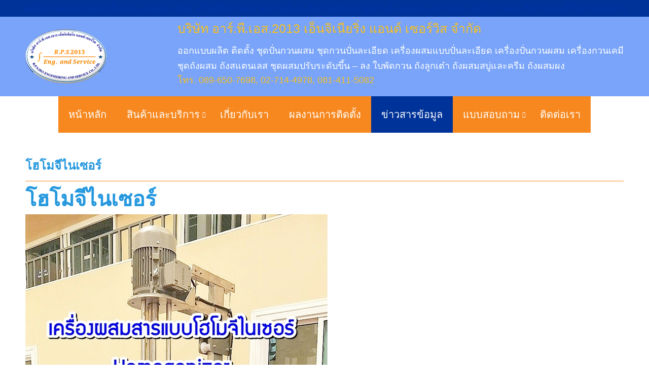

--- FILE ---
content_type: text/html; charset=utf-8
request_url: https://www.rpsengineering.co.th/%E0%B8%82%E0%B9%88%E0%B8%B2%E0%B8%A7%E0%B8%AA%E0%B8%B2%E0%B8%A3%E0%B8%82%E0%B9%89%E0%B8%AD%E0%B8%A1%E0%B8%B9%E0%B8%A5/450-%E0%B9%82%E0%B8%AE%E0%B9%82%E0%B8%A1%E0%B8%88%E0%B8%B5%E0%B9%84%E0%B8%99%E0%B9%80%E0%B8%8B%E0%B8%AD%E0%B8%A3%E0%B9%8C.html
body_size: 17854
content:
<!doctype html><html xml:lang=en-gb lang=en-gb><head><meta name=viewport content="width=device-width, initial-scale=1.0"><base href=https://www.rpsengineering.co.th/%E0%B8%82%E0%B9%88%E0%B8%B2%E0%B8%A7%E0%B8%AA%E0%B8%B2%E0%B8%A3%E0%B8%82%E0%B9%89%E0%B8%AD%E0%B8%A1%E0%B8%B9%E0%B8%A5/450-%E0%B9%82%E0%B8%AE%E0%B9%82%E0%B8%A1%E0%B8%88%E0%B8%B5%E0%B9%84%E0%B8%99%E0%B9%80%E0%B8%8B%E0%B8%AD%E0%B8%A3%E0%B9%8C.html /><meta http-equiv=content-type content="text/html; charset=utf-8"/><meta name=keywords content="โฮโมจีไนเซอร์, ชุดสแตน Stand Motor Mixer, ชุดผสมแบบสแตน stand motor mixer, สแตนโฮโม, สแตนโฮโม, ชุดผสมแบบนิวเมติก Silverson Stand Air Mixer, ชุดถังผสมเซรั่ม, เครื่องผสมแบบสแตนเลส, ถังสแตนเลส SUS316L, ชุดผสม เซรั่ม ครีม พร้อมถังสแตนเลส, ถังผสมสแตนเลส 3 ชั้น พร้อมใบพัด, ชุด ผสม stand mixer สำหรับปั่น ผสม กวน, เครื่องกวนผสมของเหลว สารเคมี น้ำยาซักล้าง, ชุดถังผสมสแตนเลส 1- 3 ชั้น, ถังผสมสแตนเลส 3 ชั้น, ถังผสมสแตนเลส 1- 3 ชั้น, เครื่องผสมแบบลูกเต๋า (Cubic Mixer), เครื่องผสมของเหลว, เครื่องผสมผง, ถังกวน, ถังแนวนอน Horizontal Ribbon ถังสแตนเลส Moving Tank ชุดถังผสมแบบฮีตเตอร์ เครื่องผสมจาระบี 90 ลิตร เครื่องผสม เจลแอลกอฮอล์ ชุด STAND แบบ HOMOMIX ถังน้ำมัน ขนาดใหญ่ ชุดผสมซอสอาหารสุนัข อาหารแมว Auto folding impeller ถังสแตนเลส304 ถังเหล็ก ทำสี ถังเหล็กทำสี ถังสแตนเลส 316L ถังสแตนเลส 304 ถังสแตนเลส 316 L เครื่องกวน agitator เครื่องผสม Homogenizer ถังผสมสแตนเลส 2 ชั้น ถังเก็บสแตนเลส ถังผสม ระบบชิลเลอร์คูลลิ่ง ชุดผสม Mixing Tank ระบบท่อ ระบบไฟฟ้าถังผสมปุ๋ยน้ำ เครื่องผสมแบบถังลูกเต๋า, ชุดผสม เครื่องผสม, เครื่องผสม, ชุดผสม"/><meta name=description content="รับผลิต ติดตั้ง โฮโมจีไนเซอร์, ชุดสแตน Stand Motor Mixer , ชุดผสมแบบสแตน stand motor mixer สแตนโฮโม สแตนโฮโม ชุดผสมแบบนิวเมติก Silverson Stand Air Mixer ชุดถังผสมเซรั่ม เครื่องผสมแบบสแตนเลส ถังสแตนเลส SUS316L ชุดผสม เซรั่ม ครีม พร้อมถังสแตนเลส ถังผสมสแตนเลส 3 ชั้น พร้อมใบพัด, ชุด ผสม stand mixer สำหรับปั่น ผสม กวน เครื่องกวนผสมของเหลว สารเคมี น้ำยาซักล้าง ชุดถังผสมสแตนเลส 1- 3 ชั้น ถังผสมสแตนเลส 3 ชั้น ถังผสมสแตนเลส 1- 3 ชั้น เครื่องผสมแบบลูกเต๋า (Cubic Mixer) เครื่องผสมของเหลว เครื่องผสมผง ถังกวน ถังแนวนอน Horizontal Ribbon ถังสแตนเลส Moving Tank ชุดถังผสมแบบฮีตเตอร์ เครื่องผสม เจลแอลกอฮอล์ ถังน้ำมัน ขนาดใหญ่ เครื่องกวน agitator ถังผสมสแตนเลส 2 ชั้น ถังเก็บสแตนเลส เครื่องผสม ถังเหล็ก ทำสีHomogenizer ชุดถังผสม ครบชุด งานสแตนเลสและระบบไฟฟ้า สำหรับอุตสาหกรรม นม ยา อาหาร เวชสำอางค์ และเคมีภัณฑ์ ทุกชนิด 089 650 7698, 02 714 4978"/><title>โฮโมจีไนเซอร์</title><link rel=stylesheet href=/media/plg_jchoptimize/assets/gz/1/0/4f92e0c1d237d5e81b482e88aa32fd2b.css /><link href=https://www.rpsengineering.co.th/ข่าวสารข้อมูล/450-โฮโมจีไนเซอร์.html rel=canonical /><link href=/favicon.ico rel="shortcut icon" type=image/vnd.microsoft.icon /><style>

  </style> </head><body oncontextmenu="return false" class="logo-type-gantry headerstyle-light font-family-helvetica font-size-is-default menu-type-dropdownmenu menu-dropdownmenu-position-feature-a layout-mode-responsive col12 option-com-content menu-ข่าวสารข้อมูล "> <header id=rt-top-surround><div id=rt-top><div class=rt-container><div class="rt-grid-12 rt-alpha rt-omega"><div class="rt-block "><div class=module-surround><div class=module-content><div class=custom><p><a href=/ข่าวสารข้อมูล/62-ชุดปั่นกวนผสมละเอียด.html>ชุดปั่นกวนผสมละเอียด</a> <a href=/สินค้าและบริการ/emulsifier-homomix-เครื่องผสมแบบปั่นละเอียด.html>เครื่องผสมแบบปั่นละเอียด</a> <a href=/สินค้าและบริการ/emulsifier-homomix-เครื่องผสมแบบปั่นละเอียด.html>เครื่องปั่นกวนผสม</a> <a href=/ข่าวสารข้อมูล/69-ชุดกวนปั่นละเอียด.html>ชุดกวนปั่นละเอียด</a> <a href=/ข่าวสารข้อมูล/68-ชุดถังผสม.html>ชุดถังผสม</a> <a href=/ข่าวสารข้อมูล/70-ชุดกวนปั่น.html>ชุดกวนปั่น</a> <a href=/ข่าวสารข้อมูล/58-ชุดผสมแลป.html>ชุดผสมแลป</a> <a href=/สินค้าและบริการ/ถังลูกเต๋า.html>ถังผสม</a> <a href=/ข่าวสารข้อมูล/64-ชุดปั่นกวนผสม.html>ชุดปั่นกวนผสม</a> <a href=/ข่าวสารข้อมูล/94-ชุดปั่นกวนผสมสี.html>ปั่นกวนผสมสี</a> <a href=/ข่าวสารข้อมูล/61-ชุดปั่นกวนผสมสารเคมี.html>ปั่นกวนผสมสารเคมี</a> <a href=/ข่าวสารข้อมูล/50-ใบพัดปั่น.html>ใบพัดปั่น</a> <a href=/ข่าวสารข้อมูล/52-ถังเหล็ก.html>ถังเหล็ก</a> <a href=/ข่าวสารข้อมูล/76-เครื่องกวนสี.html>เครื่องกวนสี</a> <a href=/ข่าวสารข้อมูล/106-ชุดถังผสมสบู่.html>ชุดถังผสมสบู่</a> <a href=/ข่าวสารข้อมูล/60-ชุดผสมครีม.html>ชุดผสมครีม</a> <a href=/ข่าวสารข้อมูล/63-ชุดปั่นกวนผสมกาว.html>ปั่นกวนผสมกาว</a> <a href=/ข่าวสารข้อมูล/64-ชุดปั่นกวนผสม.html>ชุดปั่นกวนผสม</a> <a href=/ข่าวสารข้อมูล/65-ชุดถังผสมแชมพู.html>ชุดถังผสมแชมพู</a> <a href=/ข่าวสารข้อมูล/66-ชุดถังผสมเคมี.html>ชุดถังผสมเคมี</a> <a href=/ข่าวสารข้อมูล/67-ชุดถังผสมครีม.html>ชุดถังผสมครีม</a> <a href=/ข่าวสารข้อมูล/72-เครื่องผสมนม.html>เครื่องผสมนม</a> <a href=/ข่าวสารข้อมูล/73-เครื่องผสมทินเนอร์.html>เครื่องผสมทินเนอร์</a> <a href=/ข่าวสารข้อมูล/74-เครื่องผสมครีมโลชั่น.html>เครื่องผสมครีมโลชั่น</a> <a href=/ข่าวสารข้อมูล/77-เครื่องกวนสบู่.html>เครื่องกวนสบู่</a> <a href=/ข่าวสารข้อมูล/138-เครื่องกวนครีม.html>เครื่องกวนครีม</a> <a href=/ข่าวสารข้อมูล/78-เครื่องกวนผสมสี.html>เครื่องกวนผสมสี</a> <a href=/ข่าวสารข้อมูล/79-เครื่องกวนปั่นสี.html>เครื่องกวนปั่นสี</a> <a href=/ข่าวสารข้อมูล/80-เครื่องกวนแชมพู.html>เครื่องกวนแชมพู</a> <a href=/ข่าวสารข้อมูล/81-เครื่องกวนเคมี.html>เครื่องกวนเคมี</a> <a href=/ข่าวสารข้อมูล/59-ชุดผสมปรับระดับขึ้น-–-ลง.html>ชุดผสมปรับระดับขึ้น – ลง</a> <a href=/ข่าวสารข้อมูล/49-ใบพัดผสม.html>ใบพัดผสม</a> <a href=/สินค้าและบริการ/impeller-ใบพัดชนิดต่างๆ-ที่บริษัทมีจำหน่าย-ตามความต้องการของลูกค้า.html>ใบพัดกวน</a> <a href=/สินค้าและบริการ/stainless-and-steel-tank-ถังสแตนเลส.html>ถังสแตนเลส</a> <a href=/ข่าวสารข้อมูล/54-ถังผสมผงสี.html>ถังผสมผงสี</a> <a href=/ข่าวสารข้อมูล/55-ถังผสมผง.html>ถังผสมผง</a> <a href=/ข่าวสารข้อมูล/57-ถังลูกเต๋า.html>ถังลูกเต๋า</a> <a href=/ข่าวสารข้อมูล/91-ชุดผสมสารเคมี.html>ชุดผสมสารเคมี</a> <a href=/ข่าวสารข้อมูล/92-ชุดปั่นกวนผสมอาหาร.html>ปั่นกวนผสมอาหาร</a> <a href=/ข่าวสารข้อมูล/93-ชุดปั่นกวนผสมห้องแลป.html>ปั่นกวนผสมห้องแลป</a> <a href=/ข่าวสารข้อมูล/95-ชุดปั่นกวนผสมโลชั่น.html>ปั่นกวนผสมโลชั่น</a> <a href=/ข่าวสารข้อมูล/96-ชุดปั่นกวนผสมลูกเต๋า.html>ปั่นกวนผสมลูกเต๋า</a> <a href=/ข่าวสารข้อมูล/97-ชุดปั่นกวนผสมยาง-ยางพารา.html>ปั่นกวนผสมยาง ยางพารา</a> <a href=/ข่าวสารข้อมูล/98-ชุดปั่นกวนผสมผงเคมี.html>ปั่นกวนผสมผงเคมี</a> <a href=/ข่าวสารข้อมูล/99-ชุดปั่นกวนผสมปุ๋ย.html>ปั่นกวนผสมปุ๋ย</a> <a href=/ข่าวสารข้อมูล/100-ชุดปั่นกวนผสมน้ำหอม.html>ปั่นกวนผสมน้ำหอม</a> <a href=/ข่าวสารข้อมูล/101-ชุดปั่นกวนผสมน้ำผลไม้.html>ปั่นกวนผสมน้ำผลไม้</a> <a href=/ข่าวสารข้อมูล/102-ชุดปั่นกวนผสมถังนอน.html>ปั่นกวนผสมถังนอน</a> <a href=/ข่าวสารข้อมูล/103-ชุดปั่นกวนผสมซอส.html>ปั่นกวนผสมซอส</a> <a href=/ข่าวสารข้อมูล/104-ชุดปั่นกวนผสมแชมพู.html>ปั่นกวนผสมแชมพู</a> <a href=/ข่าวสารข้อมูล/105-ชุดปั่นกวนผสม-2-ชั้น.html>ปั่นกวนผสม 2 ชั้น</a> <a href=/ข่าวสารข้อมูล/107-ชุดถังผสมปุ๋ย.html>ชุดถังผสมปุ๋ย</a> <a href=/ข่าวสารข้อมูล/108-ชุดถังผสมน้ำยาล้างจาน.html>ชุดถังผสมน้ำยาล้างจาน</a> <a href=/ข่าวสารข้อมูล/109-ชุดถังผสมน้ำผลไม้.html>ชุดถังผสมน้ำผลไม้</a> <a href=/ข่าวสารข้อมูล/110-ชุดกวนระบบกันระเบิด.html>ชุดกวนระบบกันระเบิด</a> <a href=/ข่าวสารข้อมูล/111-ชุดกวนใบพัดน้ำเกลือ.html>ชุดกวนใบพัดน้ำเกลือ</a> <a href=/ข่าวสารข้อมูล/112-ชุดกวนในห้องแลป.html>ชุดกวนในห้องแลป</a> <a href=/ข่าวสารข้อมูล/113-เครื่องผสมอาหารถังนอน.html>เครื่องผสมอาหารถังนอน</a> <a href=/ข่าวสารข้อมูล/114-เครื่องผสมสารเคมี.html>เครื่องผสมสารเคมี</a> <a href=/ข่าวสารข้อมูล/115-เครื่องผสมสบู่.html>เครื่องผสมสบู่</a> <a href=/ข่าวสารข้อมูล/116-เครื่องผสมผงลูกเต๋า.html>เครื่องผสมผงลูกเต๋า</a> <a href=/ข่าวสารข้อมูล/117-เครื่องผสมในห้องแลป.html>เครื่องผสมในห้องแลป</a> <a href=/ข่าวสารข้อมูล/118-เครื่องผสมแนวนอน.html>เครื่องผสมแนวนอน</a> <a href=/ข่าวสารข้อมูล/119-เครื่องผสมน้ำเกลือ.html>เครื่องผสมน้ำเกลือ</a> <a href=/ข่าวสารข้อมูล/120-เครื่องกวนซอส.html>เครื่องกวนซอส</a> <a href=/ข่าวสารข้อมูล/82-ใบพัดเรือ-3-ครีบ.html>ใบพัดเรือ 3 ครีบ</a> <a href=/ข่าวสารข้อมูล/83-ใบพัดปั่นสี.html>ใบพัดปั่นสี</a> <a href=/ข่าวสารข้อมูล/84-ใบพัดกวนผสม.html>ใบพัดกวนผสม</a> <a href=/ข่าวสารข้อมูล/85-ถังผสมสบู่และครีม.html>ถังผสมสบู่และครีม</a> <a href=/ข่าวสารข้อมูล/86-ถังผสมสแตนเลส.html>ถังผสมสแตนเลส</a> <a href=/ข่าวสารข้อมูล/87-ถังผสมลูกเต๋า.html>ถังผสมลูกเต๋า</a> <a href=/ข่าวสารข้อมูล/88-ถังผสมแป้ง.html>ถังผสมแป้ง</a> <a href=/ข่าวสารข้อมูล/89-ถังผสมครีม.html>ถังผสมครีม</a> <a href=/ข่าวสารข้อมูล/90-ถังต้มกวน.html>ถังต้มกวน</a> <a href=/ข่าวสารข้อมูล/141-ถังกวนสแตนเลส.html>ถังกวนสแตนเลส</a> <a href=/ข่าวสารข้อมูล/142-ถังผสมแนวนอน.html>ถังผสมแนวนอน</a> <a href=/ข่าวสารข้อมูล/143-ถังผสมปุ๋ยเม็ด.html>ถังผสมปุ๋ยเม็ด</a> <a href=/ข่าวสารข้อมูล/121-4-blade-impeller.html>4-Blade Impeller</a> <a href=/ข่าวสารข้อมูล/122-agitator-mixing.html>Agitator Mixing</a> <a href=/ข่าวสารข้อมูล/123-air-mixer.html>Air Mixer</a> <a href=/ข่าวสารข้อมูล/124-dissolver-impeller.html>Dissolver Impeller</a> <a href=/ข่าวสารข้อมูล/125-explosion-proof-mixer.html>Explosion proof mixer</a> <a href=/ข่าวสารข้อมูล/126-flat-blade-turbine.html>Flat blade Turbine</a> <a href=/ข่าวสารข้อมูล/127-homomixer.html>HOMOMIXER</a> <a href=/ข่าวสารข้อมูล/128-jacket-tank.html>Jacket tank</a> <a href=/ข่าวสารข้อมูล/129-laboratory-mixer.html>Laboratory mixer</a> <a href=/ข่าวสารข้อมูล/130-mobile-tank.html>Mobile tank</a> <a href=/ข่าวสารข้อมูล/131-moving-tank.html>moving tank</a> <a href=/ข่าวสารข้อมูล/132-powder-mix.html>Powder mix</a> <a href=/ข่าวสารข้อมูล/133-pressure-tank.html>Pressure tank</a> <a href=/ข่าวสารข้อมูล/134-propeller-impeller.html>Propeller Impeller</a> <a href=/ข่าวสารข้อมูล/135-storage-tank.html>Storage tank</a> <a href=/ข่าวสารข้อมูล/136-tank-stainless.html>Tank stainless</a></p></div></div></div></div></div><div class=clear></div></div></div><div id=rt-header><div class=rt-container><div class="rt-grid-3 rt-alpha"><div class="rt-block logo-block"> <a href=/ id=rt-logo></a> </div></div><div class="rt-grid-9 rt-omega"><div class="rt-block "><div class=module-surround><div class=module-content><div class=custom><p>บริษัท อาร์.พี.เอส.2013 เอ็นจิเนียริ่ง แอนด์ เซอร์วิส จำกัด</p><h1>ออกแบบผลิต ติดตั้ง <a href=/ข่าวสารข้อมูล/64-ชุดปั่นกวนผสม.html rel=alternate>ชุดปั่นกวนผสม</a> <a href=/ข่าวสารข้อมูล/69-ชุดกวนปั่นละเอียด.html rel=alternate>ชุดกวนปั่นละเอียด</a> <a href=/สินค้าและบริการ/emulsifier-homomix-เครื่องผสมแบบปั่นละเอียด.html rel=alternate>เครื่องผสมแบบปั่นละเอียด</a> <a href=/สินค้าและบริการ/emulsifier-homomix-เครื่องผสมแบบปั่นละเอียด.html rel=alternate>เครื่องปั่นกวนผสม</a> <a href=/ข่าวสารข้อมูล/81-เครื่องกวนเคมี.html rel=alternate>เครื่องกวนเคมี</a> <a href=/ข่าวสารข้อมูล/68-ชุดถังผสม.html rel=alternate>ชุดถังผสม</a> <a href=/สินค้าและบริการ/stainless-and-steel-tank-ถังสแตนเลส.html rel=alternate>ถังสแตนเลส</a> ชุดผสมปรับระดับขึ้น – ลง <a href=/สินค้าและบริการ/impeller-ใบพัดชนิดต่างๆ-ที่บริษัทมีจำหน่าย-ตามความต้องการของลูกค้า.html rel=alternate>ใบพัดกวน</a> <a href=/สินค้าและบริการ/ถังลูกเต๋า.html rel=alternate>ถังลูกเต๋า</a> <a href=/ข่าวสารข้อมูล/85-ถังผสมสบู่และครีม.html rel=alternate>ถังผสมสบู่และครีม</a> <a href=/ข่าวสารข้อมูล/55-ถังผสมผง.html rel=alternate>ถังผสมผง</a></h1><p class=tel>โทร. 089-650-7698, 02-714-4978, 081-411-5082</p></div></div></div></div></div><div class=clear></div></div></div></header><div id=rt-drawer><div class=rt-container><div class=clear></div></div></div><div id=rt-transition><div id=rt-mainbody-surround><div id=rt-feature><div class=rt-container><div class="rt-grid-12 rt-alpha rt-omega"><div class="rt-block menu-block"><div class="gf-menu-device-container responsive-type-panel"></div><ul class="gf-menu l1 "> <li class=item101> <a class=item href=/> หน้าหลัก </a> </li> <li class="item103 parent"> <a class=item href=javascript:void(0);> สินค้าและบริการ <span class=border-fixer></span> </a> <div class="dropdown columns-1 " style=width:180px;><div class="column col1" style=width:180px;><ul class=l2> <li class=item129> <a class=item href=/สินค้าและบริการ/emulsifier-homomix-เครื่องผสมแบบปั่นละเอียด.html> EMULSIFIER HOMOMIX เครื่องผสมแบบปั่นละเอียด </a> </li> <li class=item130> <a class=item href=/สินค้าและบริการ/stainless-and-steel-tank-ถังสแตนเลส.html> STAINLESS AND STEEL TANK ถังสแตนเลส </a> </li> <li class=item131> <a class=item href=/สินค้าและบริการ/stainless-and-steel-tank-ถังเหล็ก-ทำสี.html> STAINLESS AND STEEL TANK ถังเหล็ก ทำสี </a> </li> <li class=item132> <a class=item href=/สินค้าและบริการ/high-shear-dispersion-mixer.html> HIGH SHEAR DISPERSION MIXER </a> </li> <li class=item133> <a class=item href=/สินค้าและบริการ/agitator-ชุดกวน.html> AGITATOR (ชุดกวน) </a> </li> <li class=item134> <a class=item href=/สินค้าและบริการ/impeller-ใบพัดชนิดต่างๆ-ที่บริษัทมีจำหน่าย-ตามความต้องการของลูกค้า.html> IMPELLER ใบพัดชนิดต่างๆ ที่บริษัทมีจำหน่าย ตามความต้องการของลูกค้า </a> </li> <li class=item142> <a class=item href=/สินค้าและบริการ/explosion-proof-mixer.html> EXPLOSION PROOF MIXER </a> </li> <li class=item136> <a class=item href=/สินค้าและบริการ/laboratory-mixer-ชุดผสมแลป.html> LABORATORY MIXER ชุดผสมแลป </a> </li> <li class=item137> <a class=item href=/สินค้าและบริการ/moving-tank-ถังเคลื่อนที่.html> MOVING TANK ถังเคลื่อนที่ </a> </li> <li class=item138> <a class=item href=/สินค้าและบริการ/lift-table-mixer-เครื่องผสมแบบปรับระดับขึ้น.html> LIFT TABLE MIXER เครื่องผสมแบบปรับระดับขึ้น </a> </li> <li class=item139> <a class=item href=/สินค้าและบริการ/air-mixer.html> AIR MIXER </a> </li> <li class=item140> <a class=item href=/สินค้าและบริการ/rotation-mixing-tank-ถังหมุน.html> ROTATION MIXING TANK ถังหมุน </a> </li> <li class=item141> <a class=item href=/สินค้าและบริการ/heating-tank-ถังต้มแก๊ส-2-–-3-ชั้น.html> HEATING TANK ( ถังต้มแก๊ส 2 – 3 ชั้น ) </a> </li> <li class=item144> <a class=item href=/สินค้าและบริการ/portable-mixer-ชุดผสมจับข้างถัง.html> PORTABLE MIXER ชุดผสมจับข้างถัง </a> </li> <li class=item145> <a class=item href=/สินค้าและบริการ/storage-tank-ถังเก็บ.html> STORAGE TANK (ถังเก็บ) </a> </li> <li class=item147> <a class=item href=/สินค้าและบริการ/ถังลูกเต๋า.html> ถังลูกเต๋า </a> </li> <li class=item148> <a class=item href=/สินค้าและบริการ/เครื่องปั่นส่วนผสมแบบใบจักร-paddle-agitator.html> เครื่องปั่นส่วนผสมแบบใบจักร (PADDLE AGITATOR) </a> </li> <li class=item149> <a class=item href=/สินค้าและบริการ/เครื่องปั่นส่วนผสมแบบครีบใบพัด-2-ชั้น-double-ribbon-agitator.html> เครื่องปั่นส่วนผสมแบบครีบใบพัด 2 ชั้น (DOUBLE RIBBON AGITATOR) </a> </li> <li class=item150> <a class=item href=/สินค้าและบริการ/screw-conveyor-for-sludge.html> Screw conveyor for Sludge </a> </li> <li class=item152> <a class=item href=/สินค้าและบริการ/high-speed-dispersion-hydraulic.html> HIGH SPEED DISPERSION (HYDRAULIC) </a> </li> <li class=item167> <a class=item href=/สินค้าและบริการ/ติดตั้งระบบท่อ-อาหาร-เคมี.html> ติดตั้งระบบท่อ อาหาร เคมี </a> </li> <li class=item168> <a class=item href=/สินค้าและบริการ/สกรูลำเลียง.html> สกรูลำเลียง </a> </li> <li class=item169> <a class=item href=/สินค้าและบริการ/stand-homogenizer.html> STAND HOMOGENIZER </a> </li> </ul> </div> </div> </li> <li class=item115> <a class=item href=/เกี่ยวกับเรา.html> เกี่ยวกับเรา </a> </li> <li class=item146> <a class=item href=/ผลงานการติดตั้ง.html> ผลงานการติดตั้ง </a> </li> <li class="item164 active last"> <a class=item href=/ข่าวสารข้อมูล.html> ข่าวสารข้อมูล </a> </li> <li class="item151 parent"> <a class=item href=/แบบสอบถาม.html> แบบสอบถาม <span class=border-fixer></span> </a> <div class="dropdown columns-1 " style=width:180px;><div class="column col1" style=width:180px;><ul class=l2> <li class=item166> <a class=item href=/images/web_page/RPS-Brochure-PDF.pdf onclick='window.open(this.href,&#039;targetWindow&#039;,&#039;toolbar=no,location=no,status=no,menubar=no,scrollbars=yes,resizable=yes&#039;);return false;'> E-book </a> </li> </ul> </div> </div> </li> <li class=item105> <a class=item href=/ติดต่อเรา.html> ติดต่อเรา </a> </li> </ul><div class=clear></div></div></div><div class=clear></div></div></div><div class=rt-container><div id=rt-main class=mb12><div class=rt-container><div class="rt-grid-12 "><div class=rt-block><div id=rt-mainbody><div class=component-content><article class=item-page itemscope itemtype=http://schema.org/Article><meta itemprop=inLanguage content=en-GB /><h2 itemprop=name> <a href=/ข่าวสารข้อมูล/450-โฮโมจีไนเซอร์.html itemprop=url> โฮโมจีไนเซอร์</a> </h2><div itemprop=articleBody><h1><a title=โฮโมจีไนเซอร์ href=/ข่าวสารข้อมูล/450-โฮโมจีไนเซอร์.html rel=alternate>โฮโมจีไนเซอร์</a></h1><p><a title=โฮโมจีไนเซอร์ href=/ข่าวสารข้อมูล/450-โฮโมจีไนเซอร์.html target=_blank rel=alternate><img src=/images/2022_BLOG/450_.jpg alt=โฮโมจีไนเซอร์ width=600 /></a></p><h1><a title=โฮโมจีไนเซอร์ href=/ข่าวสารข้อมูล/450-โฮโมจีไนเซอร์.html rel=alternate>โฮโมจีไนเซอร์</a></h1><p><a title="ถังต้ม ถังสแตนเลส ผนัง 3 ชั้น ระบบฮีตเตอร์" href=/ข่าวสารข้อมูล/449-ถังต้ม-ถังสแตนเลส-ผนัง-3-ชั้น-ระบบฮีตเตอร์.html rel=alternate>ถังต้ม ถังสแตนเลส ผนัง 3 ชั้น ระบบฮีตเตอร์</a> <a title="ชุดสแตน Stand Motor Mixer" href=/ข่าวสารข้อมูล/448-ชุดสแตน-Stand-Motor-Mixer rel=alternate>ชุดสแตน Stand Motor Mixer</a> <a title="ชุดผสมแบบสแตน stand motor mixer" href=/ข่าวสารข้อมูล/447-ชุดผสมแบบสแตน-stand-motor-mixer.html target=_blank rel=tag>ชุดผสมแบบสแตน stand motor mixer</a> <a title=สแตนโฮโมจีไนเซอร์ href=/ข่าวสารข้อมูล/446-สแตนโฮโมจีไนเซอร์ target=_blank rel=tag>สแตนโฮโมจีไนเซอร์</a> <a title=สแตนโฮโม href=/ข่าวสารข้อมูล/445-สแตนโฮโม.html target=_blank rel=tag>สแตนโฮโม</a> ,<a title="ชุดผสมแบบนิวเมติก Silverson Stand Air Mixer" href=/ข่าวสารข้อมูล/441-ชุดผสมแบบนิวเมติก-Silverson-Stand-Air-Mixer.html target=_blank rel=alternate>ชุดผสมแบบนิวเมติก Silverson Stand Air Mixer</a> ,<a title=ชุดถังผสมเซรั่ม href=/ข่าวสารข้อมูล/440-ชุดถังผสมเซรั่ม.html target=_blank rel=alternate>ชุดถังผสมเซรั่ม</a> ,<a title=เครื่องผสมแบบสแตนเลส href=/ข่าวสารข้อมูล/439-เครื่องผสมแบบสแตนเลส.html target=_blank rel=alternate>เครื่องผสมแบบสแตนเลส</a> ,<a title="ถังสแตนเลส SUS316L" href=/ข่าวสารข้อมูล/431-ถังสแตนเลส-SUS316L.html target=_blank rel=alternate>ถังสแตนเลส SUS316L</a> <a title="ถังผสมสแตนเลส 3 ชั้น พร้อมใบพัด" href=/ข่าวสารข้อมูล/430-ถังผสมสแตนเลส-3-ชั้น-พร้อมใบพัด.html target=_blank rel=alternate>ถังผสมสแตนเลส 3 ชั้น พร้อมใบพัด</a> <a title="ชุดผสม เซรั่ม ครีม พร้อมถังสแตนเลส" href=/ข่าวสารข้อมูล/428-ชุดผสม-เซรั่ม-ครีม-พร้อมถังสแตนเลส.html target=_blank rel=alternate>ชุดผสม เซรั่ม ครีม พร้อมถังสแตนเลส</a> <a title="ชุด ผสม stand mixer" href=/ข่าวสารข้อมูล/424-ชุด-ผสม-stand-mixer.html target=_blank rel=alternate>ชุด ผสม stand mixer</a> <a title="เครื่องกวนผสมของเหลว สารเคมี น้ำยาซักล้าง" href=/ข่าวสารข้อมูล/423-เครื่องกวนผสมของเหลว-สารเคมี-น้ำยาซักล้าง.html rel=alternate>เครื่องกวนผสมของเหลว สารเคมี น้ำยาซักล้าง</a> <a title="ชุดถังผสมสแตนเลส 1- 3 ชั้น" href=/ข่าวสารข้อมูล/421-ชุดถังผสมสแตนเลส-1-3-ชั้น.html rel=alternate>ชุดถังผสมสแตนเลส 1-3 ชั้น</a> <a title="ถังผสมสแตนเลส 3 ชั้น" href=/ข่าวสารข้อมูล/420-ถังผสมสแตนเลส-3-ชั้น.html rel=alternate>ถังผสมสแตนเลส 3 ชั้น</a> <a title="ถังผสมสแตนเลส 1- 3 ชั้น" href=/ข่าวสารข้อมูล/419-ถังผสมสแตนเลส-1-3-ชั้น.html rel=alternate>ถังผสมสแตนเลส 1- 3 ชั้น</a> <a title="เครื่องผสมแบบลูกเต๋า (Cubic Mixer)" href=/ข่าวสารข้อมูล/418-เครื่องผสมแบบลูกเต๋า-(Cubic-Mixer).html rel=alternate>เครื่องผสมแบบลูกเต๋า (Cubic Mixer)</a> <a title=เครื่องผสมของเหลว href=/ข่าวสารข้อมูล/417-เครื่องผสมของเหลว.html rel=alternate>เครื่องผสมของเหลว</a> <a title=เครื่องผสมผง href=/ข่าวสารข้อมูล/416-เครื่องผสมผง.html rel=tag>เครื่องผสมผง</a> <a title=ถังกวน href=/ข่าวสารข้อมูล/413-ถังกวน.html rel=tag>ถังกวน</a> <a title="Stand Homo Mixer 7.5HP" href=/ข่าวสารข้อมูล/412-stand-homo-mixer-7-5hp.html rel=tag>Stand Homo Mixer 7.5HP</a> <a title="ถังแนวนอน Horizontal Ribbon" href=/ข่าวสารข้อมูล/411-ถังแนวนอน-Horizontal-Ribbon rel=alternate>ถังแนวนอน Horizontal Ribbon</a> <a href=/ข่าวสารข้อมูล/410-ถังสแตนเลส-Moving-Tank rel=alternate>ถังสแตนเลส Moving Tank</a> <a title=ชุดถังผสมแบบฮีตเตอร์ href=/ข่าวสารข้อมูล/409-ชุดถังผสมแบบฮีตเตอร์ rel=alternate>ชุดถังผสมแบบฮีตเตอร์</a> <a title="เครื่องผสมจาระบี 90 ลิตร" href=/ข่าวสารข้อมูล/408-เครื่องผสมจาระบี-90-ลิตร rel=alternate>เครื่องผสมจาระบี 90 ลิตร</a> <a title=เครื่องผสม_เจลแอลกอฮอล์ href=/ข่าวสารข้อมูล/407-เครื่องผสม-เจลแอลกอฮอล์ rel=alternate>เครื่องผสม_เจลแอลกอฮอล์</a> <a title="ชุด STAND แบบ HOMOMIX" href=/ข่าวสารข้อมูล/406-ชุด-STAND-แบบ-HOMOMIX rel=alternate>ชุด STAND แบบ HOMOMIX</a> <a title="ถังน้ำมัน ขนาดใหญ่" href=/ข่าวสารข้อมูล/405-ถังน้ำมัน-ขนาดใหญ่ rel=alternate>ถังน้ำมัน ขนาดใหญ่</a> <a title="ชุดผสมซอสอาหารสุนัข อาหารแมว" href=/ข่าวสารข้อมูล/404-ชุดผสมซอสอาหารสุนัข-อาหารแมว rel=alternate>ชุดผสมซอสอาหารสุนัข อาหารแมว</a> <a title="Auto folding impeller" href=/ข่าวสารข้อมูล/403-Auto-folding-impeller rel=alternate>Auto folding impeller</a> <a title=ถังสแตนเลส304 href=/ข่าวสารข้อมูล/402-ถังสแตนเลส304 rel=alternate>ถังสแตนเลส304</a> <a title="ถังเหล็ก ทำสี" href=/ข่าวสารข้อมูล/401-ถังเหล็ก-ทำสี rel=alternate>ถังเหล็ก ทำสี</a> <a title="ถังสแตนเลส 316L" href=/ข่าวสารข้อมูล/400-ถังสแตนเลส-316L rel=alternate>ถังสแตนเลส 316L</a> <a title="ถังสแตนเลส 304" href=/ข่าวสารข้อมูล/399-ถังสแตนเลส-304 rel=alternate>ถังสแตนเลส 304</a> <a title="เครื่องกวน agitator" href=/ข่าวสารข้อมูล/398-เครื่องกวน-agitator rel=alternate>เครื่องกวน agitator</a> <a title="เครื่องผสม Homogenizer" href=/ข่าวสารข้อมูล/397-เครื่องผสม-Homogenizer rel=alternate>เครื่องผสม Homogenizer</a> <a title="ถังผสมสแตนเลส 2 ชั้น" href=/ข่าวสารข้อมูล/396-ถังผสมสแตนเลส-2-ชั้น rel=alternate>ถังผสมสแตนเลส 2 ชั้น</a> <a title=ถังเก็บสแตนเลส href=/ข่าวสารข้อมูล/395-ถังเก็บสแตนเลส rel=alternate>ถังเก็บสแตนเลส</a> <a title="ถังผสม ระบบชิลเลอร์คูลลิ่ง" href=/ข่าวสารข้อมูล/394-ถังผสม-ระบบชิลเลอร์คูลลิ่ง rel=alternate>ถังผสม ระบบชิลเลอร์คูลลิ่ง</a> <a title="ชุดผสม Mixing Tank ระบบท่อ ระบบไฟฟ้า" href=/ข่าวสารข้อมูล/393-ชุดผสม-Mixing-Tank-ระบบท่อ-ระบบไฟฟ้า rel=alternate>ชุดผสม Mixing Tank ระบบท่อ ระบบไฟฟ้า</a> <a title="แล็บสเกล โฮโมมิกส์" href=/ข่าวสารข้อมูล/392-แล็บสเกล-โฮโมมิกส์ rel=alternate>แล็บสเกล โฮโมมิกส์</a> <a title=ถังผสมปุ๋ยน้ำ href=/ข่าวสารข้อมูล/391-ถังผสมปุ๋ยน้ำ rel=alternate>ถังผสมปุ๋ยน้ำ</a> <a title="Cube Mixer เครื่องผสมแบบถังลูกเต๋า" href="/ข่าวสารข้อมูล/390-Cube Mixer-เครื่องผสมแบบถังลูกเต๋า]Cube Mixer เครื่องผสมแบบถังลูกเต๋า" rel=alternate>Cube Mixer เครื่องผสมแบบถังลูกเต๋า</a> <a title="ชุดผสม เครื่องผสม" href=/ข่าวสารข้อมูล/389-ชุดผสม-เครื่องผสม rel=alternate>ชุดผสม เครื่องผสม</a> <a title=เครื่องผสมน้ำยาผสมคอนกรีต href=/ข่าวสารข้อมูล/387-เครื่องผสมน้ำยาผสมคอนกรีต rel=alternate>เครื่องผสมน้ำยาผสมคอนกรีต</a> <a title="ชุดถังผสม ครบชุด" href="/[url=https:/www.rpsengineering.co.th/ข่าวสารข้อมูล/385-ชุดถังผสม-ครบชุด]ชุดถังผสม ครบชุด[/url]" rel=alternate>ชุดถังผสม ครบชุด</a> <a title="ชุดผสม Homomix Lift table Hydraulic" href=/ข่าวสารข้อมูล/384-ชุดผสม-Homomix-Lift-table-Hydraulic rel=alternate>ชุดผสม Homomix Lift table Hydraulic</a> <a title="ถังสแตนเลส 2 ชั้น" href=/ข่าวสารข้อมูล/383-ถังสแตนเลส-2-ชั้น rel=alternate>ถังสแตนเลส 2 ชั้น</a> <a title=ใบพัดผสม_1 href=/ข่าวสารข้อมูล/382-ใบพัดผสม_1 rel=alternate>ใบพัดผสม_1</a> <a title=ใบพัดผสม_ href=/ข่าวสารข้อมูล/381-ใบพัดผสม_ rel=alternate>ใบพัดผสม_</a> <a title=ใบพัดปั่นผสม_1 href=/ข่าวสารข้อมูล/380-ใบพัดปั่นผสม_1 rel=alternate>ใบพัดปั่นผสม_1</a> <a title=ใบพัดปั่นผสม_ href=/ข่าวสารข้อมูล/379-ใบพัดปั่นผสม_ rel=alternate>ใบพัดปั่นผสม_</a> <a title=ใบพัดปั่นดิส_ href=/ข่าวสารข้อมูล/378-ใบพัดปั่นดิส_ rel=alternate>ใบพัดปั่นดิส_</a> <a title=ใบพัดปั่นกวน_ href=/ข่าวสารข้อมูล/377-ใบพัดปั่นกวน_ rel=alternate>ใบพัดปั่นกวน_</a> <a title=ใบพัดปั่น_ href=/ข่าวสารข้อมูล/376-ใบพัดปั่น_ rel=alternate>ใบพัดปั่น_</a> <a title=ใบพัดปั่น_ href=/ข่าวสารข้อมูล/376-ใบพัดปั่น_ rel=alternate>ใบพัดปั่น_</a> <a title=ใบพัดดิสสี href=/ข่าวสารข้อมูล/375-ใบพัดดิสสี rel=alternate>ใบพัดดิสสี</a> <a title=ใบพัดกวน_ href=/ข่าวสารข้อมูล/374-ใบพัดกวน_ rel=alternate>ใบพัดกวน_</a> <a title=ใบพัด_ href=/ข่าวสารข้อมูล/373-ใบพัด_ rel=alternate>ใบพัด_</a> <a title=ใบพัด href=/ข่าวสารข้อมูล/372-ใบพัด rel=alternate>ใบพัด</a> <a title=ถังผสมครีม500ลิตร href=/ข่าวสารข้อมูล/371-ถังผสมครีม500ลิตร rel=alternate>ถังผสมครีม500ลิตร</a> <a title=ชุดผสมยางมะตอย href=/ข่าวสารข้อมูล/369-ชุดผสมยางมะตอย rel=alternate>ชุดผสมยางมะตอย</a> <a title="Mixing Tank_เครื่องผสม" href="/ข่าวสารข้อมูล/367-Mixing Tank_เครื่องผสม" rel=alternate>Mixing Tank_เครื่องผสม</a> <a title=ถังผสม href=/ข่าวสารข้อมูล/366-ถังผสม. rel=alternate>ถังผสม</a> <a title="ชุดผสมหัว HOMO" href=/ข่าวสารข้อมูล/364-ชุดผสมหัว-HOMO rel=tag>ชุดผสมหัว HOMO</a> <a title=เครื่องกวนผสมขนาดใหญ่ href=/ข่าวสารข้อมูล/363-เครื่องกวนผสมขนาดใหญ่ rel=tag>เครื่องกวนผสมขนาดใหญ่</a> <a title=เครื่องกวนผสมขนาดเล็ก href=/ข่าวสารข้อมูล/362-เครื่องกวนผสมขนาดเล็ก rel=tag>เครื่องกวนผสมขนาดเล็ก</a> <a title=เครื่องเขย่าเม็ดกาว href=/ข่าวสารข้อมูล/361-เครื่องเขย่าเม็ดกาว rel=tag>เครื่องเขย่าเม็ดกาว</a> <a title=ชุดผสมพร้อมถัง href=/ข่าวสารข้อมูล/360-ชุดผสมพร้อมถัง rel=tag>ชุดผสมพร้อมถัง</a> <a title=ถังสแตนเลสแบบเคลื่อนที่ได้ href=/ข่าวสารข้อมูล/359-ถังสแตนเลสแบบเคลื่อนที่ได้ rel=tag>ถังสแตนเลสแบบเคลื่อนที่ได้</a> <a title="ถังสแตนเลส แบบมีล้อ" href=/ข่าวสารข้อมูล/358-ถังสแตนเลส-แบบมีล้อ rel=tag>ถังสแตนเลส แบบมีล้อ</a> <a title=เครื่องกวนผสม href=/ข่าวสารข้อมูล/357-เครื่องกวนผสม rel=tag>เครื่องกวนผสม</a> <a title=เครื่องผสมสแตนเลส316L href=/ข่าวสารข้อมูล/356-เครื่องผสมสแตนเลส316L rel=tag>เครื่องผสมสแตนเลส316L</a> <a title=เครื่องผสมเจลแอลกอฮอล์ href=/ข่าวสารข้อมูล/355-เครื่องผสมเจลแอลกอฮอล์ rel=tag>เครื่องผสมเจลแอลกอฮอล์ <b>รับสร้าง</b> </a><a href=http://www.rpsengineering.co.th/%E0%B8%82%E0%B9%88%E0%B8%B2%E0%B8%A7%E0%B8%AA%E0%B8%B2%E0%B8%A3%E0%B8%82%E0%B9%89%E0%B8%AD%E0%B8%A1%E0%B8%B9%E0%B8%A5/55-%E0%B8%96%E0%B8%B1%E0%B8%87%E0%B8%9C%E0%B8%AA%E0%B8%A1%E0%B8%9C%E0%B8%87.html/>ถังผสมผง</a><a title=เครื่องผสมเจลแอลกอฮอล์ href=/ข่าวสารข้อมูล/355-เครื่องผสมเจลแอลกอฮอล์ rel=tag> </a><a href=http://www.rpsengineering.co.th/%E0%B8%82%E0%B9%88%E0%B8%B2%E0%B8%A7%E0%B8%AA%E0%B8%B2%E0%B8%A3%E0%B8%82%E0%B9%89%E0%B8%AD%E0%B8%A1%E0%B8%B9%E0%B8%A5/57-%E0%B8%96%E0%B8%B1%E0%B8%87%E0%B8%A5%E0%B8%B9%E0%B8%81%E0%B9%80%E0%B8%95%E0%B9%8B%E0%B8%B2.html/>ถังลูกเต๋า</a><a title=เครื่องผสมเจลแอลกอฮอล์ href=/ข่าวสารข้อมูล/355-เครื่องผสมเจลแอลกอฮอล์ rel=tag> </a><a href=http://www.rpsengineering.co.th/%E0%B8%82%E0%B9%88%E0%B8%B2%E0%B8%A7%E0%B8%AA%E0%B8%B2%E0%B8%A3%E0%B8%82%E0%B9%89%E0%B8%AD%E0%B8%A1%E0%B8%B9%E0%B8%A5/91-%E0%B8%8A%E0%B8%B8%E0%B8%94%E0%B8%9C%E0%B8%AA%E0%B8%A1%E0%B8%AA%E0%B8%B2%E0%B8%A3%E0%B9%80%E0%B8%84%E0%B8%A1%E0%B8%B5.html/>ชุดผสมสารเคมี</a><a title=เครื่องผสมเจลแอลกอฮอล์ href=/ข่าวสารข้อมูล/355-เครื่องผสมเจลแอลกอฮอล์ rel=tag> </a><a href=http://www.rpsengineering.co.th/%E0%B8%82%E0%B9%88%E0%B8%B2%E0%B8%A7%E0%B8%AA%E0%B8%B2%E0%B8%A3%E0%B8%82%E0%B9%89%E0%B8%AD%E0%B8%A1%E0%B8%B9%E0%B8%A5/92-%E0%B8%8A%E0%B8%B8%E0%B8%94%E0%B8%9B%E0%B8%B1%E0%B9%88%E0%B8%99%E0%B8%81%E0%B8%A7%E0%B8%99%E0%B8%9C%E0%B8%AA%E0%B8%A1%E0%B8%AD%E0%B8%B2%E0%B8%AB%E0%B8%B2%E0%B8%A3.html/>ชุดปั่นกวนผสมอาหาร</a> <a title="Mixing Tank" href=/ข่าวสารข้อมูล/354-Mixing-Tank.html rel=tag>Mixing Tank</a> <a title=ใบพัดกวนจาระบี href=/ข่าวสารข้อมูล/353-ใบพัดกวนจาระบี.html rel=tag>ใบพัดกวนจาระบี</a> <a title=ใบพัดกวนจารบี href=/ข่าวสารข้อมูล/352-ใบพัดกวนจารบี.html rel=tag>ใบพัดกวนจารบี</a> <a title=ถังเก็บเจลแอลกอฮอล์ href=/ข่าวสารข้อมูล/351-ถังเก็บเจลแอลกอฮอล์.html rel=tag>ถังเก็บเจลแอลกอฮอล์</a> <a title=ชุดผสมเคมี href=/ข่าวสารข้อมูล/350-ชุดผสมเคมี.html rel=tag>ชุดผสมเคมี</a> <a title=ถังสแตนเลสเก็บน้ำมัน href=/ข่าวสารข้อมูล/346-ถังสแตนเลสเก็บน้ำมัน.html rel=tag>ถังสแตนเลสเก็บน้ำมัน</a> <a title=ถังเก็บน้ำสแตนเลส href=/ข่าวสารข้อมูล/345-ถังเก็บน้ำสแตนเลส.html rel=tag>ถังเก็บน้ำสแตนเลส</a> <a title=ชุดผสมเจลล้างมือ href=/ข่าวสารข้อมูล/344-ชุดผสมเจลล้างมือ.html rel=tag>ชุดผสมเจลล้างมือ</a> <a title=เครื่องผสมครีมขนาดใหญ่ href=/ข่าวสารข้อมูล/341-เครื่องผสมครีมขนาดใหญ่.html target=_blank rel=tag>เครื่องผสมครีมขนาดใหญ่</a> <a title=เครื่องผสมครีมขนาดกลาง href=/ข่าวสารข้อมูล/340-เครื่องผสมครีมขนาดกลาง.html target=_blank rel=tag>เครื่องผสมครีมขนาดกลาง</a> <b><a title=ชุดผสมขนาดเล็ก href=/ข่าวสารข้อมูล/339-ชุดผสมขนาดเล็ก.html target=_blank rel=tag>ชุดผสมขนาดเล็ก</a> </b><a title=เครื่องผสมครีมขนาดเล็ก href=/ข่าวสารข้อมูล/338-เครื่องผสมครีมขนาดเล็ก.html target=_blank rel=tag>เครื่องผสมครีมขนาดเล็ก</a> <a title="เครื่องผสมแบบแนวนอน Ribbon" href=/ข่าวสารข้อมูล/337-เครื่องผสมแบบแนวนอน-Ribbon.html target=_blank rel=tag>เครื่องผสมแบบแนวนอน Ribbon</a> <a href=http://www.rpsengineering.co.th/%E0%B8%82%E0%B9%88%E0%B8%B2%E0%B8%A7%E0%B8%AA%E0%B8%B2%E0%B8%A3%E0%B8%82%E0%B9%89%E0%B8%AD%E0%B8%A1%E0%B8%B9%E0%B8%A5/52-%E0%B8%96%E0%B8%B1%E0%B8%87%E0%B9%80%E0%B8%AB%E0%B8%A5%E0%B9%87%E0%B8%81.html/>ถังเหล็ก</a> <a href=http://www.rpsengineering.co.th/%E0%B8%82%E0%B9%88%E0%B8%B2%E0%B8%A7%E0%B8%AA%E0%B8%B2%E0%B8%A3%E0%B8%82%E0%B9%89%E0%B8%AD%E0%B8%A1%E0%B8%B9%E0%B8%A5/76-%E0%B9%80%E0%B8%84%E0%B8%A3%E0%B8%B7%E0%B9%88%E0%B8%AD%E0%B8%87%E0%B8%81%E0%B8%A7%E0%B8%99%E0%B8%AA%E0%B8%B5.html/>เครื่องกวนสี</a> <a href=http://www.rpsengineering.co.th/%E0%B8%82%E0%B9%88%E0%B8%B2%E0%B8%A7%E0%B8%AA%E0%B8%B2%E0%B8%A3%E0%B8%82%E0%B9%89%E0%B8%AD%E0%B8%A1%E0%B8%B9%E0%B8%A5/106-%E0%B8%8A%E0%B8%B8%E0%B8%94%E0%B8%96%E0%B8%B1%E0%B8%87%E0%B8%9C%E0%B8%AA%E0%B8%A1%E0%B8%AA%E0%B8%9A%E0%B8%B9%E0%B9%88.html/>ชุดถังผสมสบู่</a> <a href=http://www.rpsengineering.co.th/%E0%B8%82%E0%B9%88%E0%B8%B2%E0%B8%A7%E0%B8%AA%E0%B8%B2%E0%B8%A3%E0%B8%82%E0%B9%89%E0%B8%AD%E0%B8%A1%E0%B8%B9%E0%B8%A5/60-%E0%B8%8A%E0%B8%B8%E0%B8%94%E0%B8%9C%E0%B8%AA%E0%B8%A1%E0%B8%84%E0%B8%A3%E0%B8%B5%E0%B8%A1.html/>ชุดผสมครีม</a> <a href=http://www.rpsengineering.co.th/%E0%B8%82%E0%B9%88%E0%B8%B2%E0%B8%A7%E0%B8%AA%E0%B8%B2%E0%B8%A3%E0%B8%82%E0%B9%89%E0%B8%AD%E0%B8%A1%E0%B8%B9%E0%B8%A5/63-%E0%B8%8A%E0%B8%B8%E0%B8%94%E0%B8%9B%E0%B8%B1%E0%B9%88%E0%B8%99%E0%B8%81%E0%B8%A7%E0%B8%99%E0%B8%9C%E0%B8%AA%E0%B8%A1%E0%B8%81%E0%B8%B2%E0%B8%A7.html/>ชุดปั่นกวนผสมกาว</a> <a href=http://www.rpsengineering.co.th/%E0%B8%82%E0%B9%88%E0%B8%B2%E0%B8%A7%E0%B8%AA%E0%B8%B2%E0%B8%A3%E0%B8%82%E0%B9%89%E0%B8%AD%E0%B8%A1%E0%B8%B9%E0%B8%A5/64-%E0%B8%8A%E0%B8%B8%E0%B8%94%E0%B8%9B%E0%B8%B1%E0%B9%88%E0%B8%99%E0%B8%81%E0%B8%A7%E0%B8%99%E0%B8%9C%E0%B8%AA%E0%B8%A1.html/>ชุดปั่นกวนผสม</a> <a href=http://www.rpsengineering.co.th/%E0%B8%82%E0%B9%88%E0%B8%B2%E0%B8%A7%E0%B8%AA%E0%B8%B2%E0%B8%A3%E0%B8%82%E0%B9%89%E0%B8%AD%E0%B8%A1%E0%B8%B9%E0%B8%A5/65-%E0%B8%8A%E0%B8%B8%E0%B8%94%E0%B8%96%E0%B8%B1%E0%B8%87%E0%B8%9C%E0%B8%AA%E0%B8%A1%E0%B9%81%E0%B8%8A%E0%B8%A1%E0%B8%9E%E0%B8%B9.html/>ชุดถังผสมแชมพู</a> <a href=http://www.rpsengineering.co.th/%E0%B8%82%E0%B9%88%E0%B8%B2%E0%B8%A7%E0%B8%AA%E0%B8%B2%E0%B8%A3%E0%B8%82%E0%B9%89%E0%B8%AD%E0%B8%A1%E0%B8%B9%E0%B8%A5/66-%E0%B8%8A%E0%B8%B8%E0%B8%94%E0%B8%96%E0%B8%B1%E0%B8%87%E0%B8%9C%E0%B8%AA%E0%B8%A1%E0%B9%80%E0%B8%84%E0%B8%A1%E0%B8%B5.html/>ชุดถังผสมเคมี</a> <a href=http://www.rpsengineering.co.th/%E0%B8%82%E0%B9%88%E0%B8%B2%E0%B8%A7%E0%B8%AA%E0%B8%B2%E0%B8%A3%E0%B8%82%E0%B9%89%E0%B8%AD%E0%B8%A1%E0%B8%B9%E0%B8%A5/67-%E0%B8%8A%E0%B8%B8%E0%B8%94%E0%B8%96%E0%B8%B1%E0%B8%87%E0%B8%9C%E0%B8%AA%E0%B8%A1%E0%B8%84%E0%B8%A3%E0%B8%B5%E0%B8%A1.html/>ชุดถังผสมครีม</a> <a href=http://www.rpsengineering.co.th/%E0%B8%82%E0%B9%88%E0%B8%B2%E0%B8%A7%E0%B8%AA%E0%B8%B2%E0%B8%A3%E0%B8%82%E0%B9%89%E0%B8%AD%E0%B8%A1%E0%B8%B9%E0%B8%A5/72-%E0%B9%80%E0%B8%84%E0%B8%A3%E0%B8%B7%E0%B9%88%E0%B8%AD%E0%B8%87%E0%B8%9C%E0%B8%AA%E0%B8%A1%E0%B8%99%E0%B8%A1.html/>เครื่องผสมนม</a> <a href=http://www.rpsengineering.co.th/%E0%B8%82%E0%B9%88%E0%B8%B2%E0%B8%A7%E0%B8%AA%E0%B8%B2%E0%B8%A3%E0%B8%82%E0%B9%89%E0%B8%AD%E0%B8%A1%E0%B8%B9%E0%B8%A5/73-%E0%B9%80%E0%B8%84%E0%B8%A3%E0%B8%B7%E0%B9%88%E0%B8%AD%E0%B8%87%E0%B8%9C%E0%B8%AA%E0%B8%A1%E0%B8%97%E0%B8%B4%E0%B8%99%E0%B9%80%E0%B8%99%E0%B8%AD%E0%B8%A3%E0%B9%8C.html/>เครื่องผสมทินเนอร์</a> <a href=http://www.rpsengineering.co.th/%E0%B8%82%E0%B9%88%E0%B8%B2%E0%B8%A7%E0%B8%AA%E0%B8%B2%E0%B8%A3%E0%B8%82%E0%B9%89%E0%B8%AD%E0%B8%A1%E0%B8%B9%E0%B8%A5/74-%E0%B9%80%E0%B8%84%E0%B8%A3%E0%B8%B7%E0%B9%88%E0%B8%AD%E0%B8%87%E0%B8%9C%E0%B8%AA%E0%B8%A1%E0%B8%84%E0%B8%A3%E0%B8%B5%E0%B8%A1%E0%B9%82%E0%B8%A5%E0%B8%8A%E0%B8%B1%E0%B9%88%E0%B8%99.html/>เครื่องผสมครีมโลชั่น</a> <a title="เครื่องผสม stand mixer" href="/ข่าวสารข้อมูล/227-เครื่องผสม-stand mixer.html" target=_blank rel=alternate>เครื่องผสม stand mixer</a> </p><p><a title=เครื่องผสมผง href=/ข่าวสารข้อมูล/416-เครื่องผสมผง.html rel=tag>เครื่องผสมผง</a></p><p><b><a title=เครื่องผสมพร้อมอพลตฟอร์ม href=/ข่าวสารข้อมูล/228-เครื่องผสมพร้อมแพลตฟอร์ม.html target=_blank rel=alternate>เครื่องผสมพร้อมแพลตฟอร์ม</a>– <a href=http://www.rpsengineering.co.th/>ชุดกวนผสม</a> – รับสร้าง</b> <a href=http://www.rpsengineering.co.th/%E0%B8%82%E0%B9%88%E0%B8%B2%E0%B8%A7%E0%B8%AA%E0%B8%B2%E0%B8%A3%E0%B8%82%E0%B9%89%E0%B8%AD%E0%B8%A1%E0%B8%B9%E0%B8%A5/55-%E0%B8%96%E0%B8%B1%E0%B8%87%E0%B8%9C%E0%B8%AA%E0%B8%A1%E0%B8%9C%E0%B8%87.html/>ถังผสมผง</a> <a href=http://www.rpsengineering.co.th/%E0%B8%82%E0%B9%88%E0%B8%B2%E0%B8%A7%E0%B8%AA%E0%B8%B2%E0%B8%A3%E0%B8%82%E0%B9%89%E0%B8%AD%E0%B8%A1%E0%B8%B9%E0%B8%A5/57-%E0%B8%96%E0%B8%B1%E0%B8%87%E0%B8%A5%E0%B8%B9%E0%B8%81%E0%B9%80%E0%B8%95%E0%B9%8B%E0%B8%B2.html/>ถังลูกเต๋า</a> <a href=http://www.rpsengineering.co.th/%E0%B8%82%E0%B9%88%E0%B8%B2%E0%B8%A7%E0%B8%AA%E0%B8%B2%E0%B8%A3%E0%B8%82%E0%B9%89%E0%B8%AD%E0%B8%A1%E0%B8%B9%E0%B8%A5/91-%E0%B8%8A%E0%B8%B8%E0%B8%94%E0%B8%9C%E0%B8%AA%E0%B8%A1%E0%B8%AA%E0%B8%B2%E0%B8%A3%E0%B9%80%E0%B8%84%E0%B8%A1%E0%B8%B5.html/>ชุดผสมสารเคมี</a> <a href=http://www.rpsengineering.co.th/%E0%B8%82%E0%B9%88%E0%B8%B2%E0%B8%A7%E0%B8%AA%E0%B8%B2%E0%B8%A3%E0%B8%82%E0%B9%89%E0%B8%AD%E0%B8%A1%E0%B8%B9%E0%B8%A5/92-%E0%B8%8A%E0%B8%B8%E0%B8%94%E0%B8%9B%E0%B8%B1%E0%B9%88%E0%B8%99%E0%B8%81%E0%B8%A7%E0%B8%99%E0%B8%9C%E0%B8%AA%E0%B8%A1%E0%B8%AD%E0%B8%B2%E0%B8%AB%E0%B8%B2%E0%B8%A3.html/>ชุดปั่นกวนผสมอาหาร</a> <a href=http://www.rpsengineering.co.th/%E0%B8%82%E0%B9%88%E0%B8%B2%E0%B8%A7%E0%B8%AA%E0%B8%B2%E0%B8%A3%E0%B8%82%E0%B9%89%E0%B8%AD%E0%B8%A1%E0%B8%B9%E0%B8%A5/93-%E0%B8%8A%E0%B8%B8%E0%B8%94%E0%B8%9B%E0%B8%B1%E0%B9%88%E0%B8%99%E0%B8%81%E0%B8%A7%E0%B8%99%E0%B8%9C%E0%B8%AA%E0%B8%A1%E0%B8%AB%E0%B9%89%E0%B8%AD%E0%B8%87%E0%B9%81%E0%B8%A5%E0%B8%9B.html/>ชุดปั่นกวนผสมห้องแลป</a> <a title="เครื่อง homogenizer mixer" href=/ข่าวสารข้อมูล/225-homogenizer-mixer.html target=_blank rel=alternate>เครื่อง homogenizer mixer</a> ดำเนินงานโดยทีมวิศวกรที่มีประสบการณ์และทีมช่างเทคนิคที่มีทักษะความชำนาญพิเศษเฉพาะทาง <a href=http://www.rpsengineering.co.th/%E0%B8%82%E0%B9%88%E0%B8%B2%E0%B8%A7%E0%B8%AA%E0%B8%B2%E0%B8%A3%E0%B8%82%E0%B9%89%E0%B8%AD%E0%B8%A1%E0%B8%B9%E0%B8%A5/150-%E0%B8%96%E0%B8%B1%E0%B8%87%E0%B8%81%E0%B8%A7%E0%B8%99%E0%B8%9C%E0%B8%AA%E0%B8%A1%E0%B9%81%E0%B8%9A%E0%B8%9A%E0%B8%A5%E0%B8%B9%E0%B8%81%E0%B9%80%E0%B8%95%E0%B9%8B%E0%B8%B2.html/>ถังกวนผสมแบบลูกเต๋า</a> <a href=http://www.rpsengineering.co.th/%E0%B8%82%E0%B9%88%E0%B8%B2%E0%B8%A7%E0%B8%AA%E0%B8%B2%E0%B8%A3%E0%B8%82%E0%B9%89%E0%B8%AD%E0%B8%A1%E0%B8%B9%E0%B8%A5/63-%E0%B8%8A%E0%B8%B8%E0%B8%94%E0%B8%9B%E0%B8%B1%E0%B9%88%E0%B8%99%E0%B8%81%E0%B8%A7%E0%B8%99%E0%B8%9C%E0%B8%AA%E0%B8%A1%E0%B8%81%E0%B8%B2%E0%B8%A7.html/>ชุดปั่นกวนผสมกาว</a> <a href=http://www.rpsengineering.co.th/%E0%B8%82%E0%B9%88%E0%B8%B2%E0%B8%A7%E0%B8%AA%E0%B8%B2%E0%B8%A3%E0%B8%82%E0%B9%89%E0%B8%AD%E0%B8%A1%E0%B8%B9%E0%B8%A5/64-%E0%B8%8A%E0%B8%B8%E0%B8%94%E0%B8%9B%E0%B8%B1%E0%B9%88%E0%B8%99%E0%B8%81%E0%B8%A7%E0%B8%99%E0%B8%9C%E0%B8%AA%E0%B8%A1.html/>ชุดปั่นกวนผสม</a> <a href=http://www.rpsengineering.co.th/%E0%B8%82%E0%B9%88%E0%B8%B2%E0%B8%A7%E0%B8%AA%E0%B8%B2%E0%B8%A3%E0%B8%82%E0%B9%89%E0%B8%AD%E0%B8%A1%E0%B8%B9%E0%B8%A5/65-%E0%B8%8A%E0%B8%B8%E0%B8%94%E0%B8%96%E0%B8%B1%E0%B8%87%E0%B8%9C%E0%B8%AA%E0%B8%A1%E0%B9%81%E0%B8%8A%E0%B8%A1%E0%B8%9E%E0%B8%B9.html/>ชุดถังผสมแชมพู</a> <a href=http://www.rpsengineering.co.th/%E0%B8%82%E0%B9%88%E0%B8%B2%E0%B8%A7%E0%B8%AA%E0%B8%B2%E0%B8%A3%E0%B8%82%E0%B9%89%E0%B8%AD%E0%B8%A1%E0%B8%B9%E0%B8%A5/66-%E0%B8%8A%E0%B8%B8%E0%B8%94%E0%B8%96%E0%B8%B1%E0%B8%87%E0%B8%9C%E0%B8%AA%E0%B8%A1%E0%B9%80%E0%B8%84%E0%B8%A1%E0%B8%B5.html/>ชุดถังผสมเคมี</a> <a href=http://www.rpsengineering.co.th/%E0%B8%82%E0%B9%88%E0%B8%B2%E0%B8%A7%E0%B8%AA%E0%B8%B2%E0%B8%A3%E0%B8%82%E0%B9%89%E0%B8%AD%E0%B8%A1%E0%B8%B9%E0%B8%A5/67-%E0%B8%8A%E0%B8%B8%E0%B8%94%E0%B8%96%E0%B8%B1%E0%B8%87%E0%B8%9C%E0%B8%AA%E0%B8%A1%E0%B8%84%E0%B8%A3%E0%B8%B5%E0%B8%A1.html/>ชุดถังผสมครีม</a> <a href=http://www.rpsengineering.co.th/%E0%B8%82%E0%B9%88%E0%B8%B2%E0%B8%A7%E0%B8%AA%E0%B8%B2%E0%B8%A3%E0%B8%82%E0%B9%89%E0%B8%AD%E0%B8%A1%E0%B8%B9%E0%B8%A5/72-%E0%B9%80%E0%B8%84%E0%B8%A3%E0%B8%B7%E0%B9%88%E0%B8%AD%E0%B8%87%E0%B8%9C%E0%B8%AA%E0%B8%A1%E0%B8%99%E0%B8%A1.html/>เครื่องผสมนม</a> <a href=http://www.rpsengineering.co.th/%E0%B8%82%E0%B9%88%E0%B8%B2%E0%B8%A7%E0%B8%AA%E0%B8%B2%E0%B8%A3%E0%B8%82%E0%B9%89%E0%B8%AD%E0%B8%A1%E0%B8%B9%E0%B8%A5/73-%E0%B9%80%E0%B8%84%E0%B8%A3%E0%B8%B7%E0%B9%88%E0%B8%AD%E0%B8%87%E0%B8%9C%E0%B8%AA%E0%B8%A1%E0%B8%97%E0%B8%B4%E0%B8%99%E0%B9%80%E0%B8%99%E0%B8%AD%E0%B8%A3%E0%B9%8C.html/>เครื่องผสมทินเนอร์</a> <a href=http://www.rpsengineering.co.th/%E0%B8%82%E0%B9%88%E0%B8%B2%E0%B8%A7%E0%B8%AA%E0%B8%B2%E0%B8%A3%E0%B8%82%E0%B9%89%E0%B8%AD%E0%B8%A1%E0%B8%B9%E0%B8%A5/74-%E0%B9%80%E0%B8%84%E0%B8%A3%E0%B8%B7%E0%B9%88%E0%B8%AD%E0%B8%87%E0%B8%9C%E0%B8%AA%E0%B8%A1%E0%B8%84%E0%B8%A3%E0%B8%B5%E0%B8%A1%E0%B9%82%E0%B8%A5%E0%B8%8A%E0%B8%B1%E0%B9%88%E0%B8%99.html/>เครื่องผสมครีมโลชั่น</a><a href=http://www.rpsengineering.co.th/%E0%B8%82%E0%B9%88%E0%B8%B2%E0%B8%A7%E0%B8%AA%E0%B8%B2%E0%B8%A3%E0%B8%82%E0%B9%89%E0%B8%AD%E0%B8%A1%E0%B8%B9%E0%B8%A5/77-%E0%B9%80%E0%B8%84%E0%B8%A3%E0%B8%B7%E0%B9%88%E0%B8%AD%E0%B8%87%E0%B8%81%E0%B8%A7%E0%B8%99%E0%B8%AA%E0%B8%9A%E0%B8%B9%E0%B9%88.html/>เครื่องกวนสบู่</a> <a href=http://www.rpsengineering.co.th/%E0%B8%82%E0%B9%88%E0%B8%B2%E0%B8%A7%E0%B8%AA%E0%B8%B2%E0%B8%A3%E0%B8%82%E0%B9%89%E0%B8%AD%E0%B8%A1%E0%B8%B9%E0%B8%A5/95-%E0%B8%8A%E0%B8%B8%E0%B8%94%E0%B8%9B%E0%B8%B1%E0%B9%88%E0%B8%99%E0%B8%81%E0%B8%A7%E0%B8%99%E0%B8%9C%E0%B8%AA%E0%B8%A1%E0%B9%82%E0%B8%A5%E0%B8%8A%E0%B8%B1%E0%B9%88%E0%B8%99.html/>ชุดปั่นกวนผสมโลชั่น</a> <a href=http://www.rpsengineering.co.th/%E0%B8%82%E0%B9%88%E0%B8%B2%E0%B8%A7%E0%B8%AA%E0%B8%B2%E0%B8%A3%E0%B8%82%E0%B9%89%E0%B8%AD%E0%B8%A1%E0%B8%B9%E0%B8%A5/96-%E0%B8%8A%E0%B8%B8%E0%B8%94%E0%B8%9B%E0%B8%B1%E0%B9%88%E0%B8%99%E0%B8%81%E0%B8%A7%E0%B8%99%E0%B8%9C%E0%B8%AA%E0%B8%A1%E0%B8%A5%E0%B8%B9%E0%B8%81%E0%B9%80%E0%B8%95%E0%B9%8B%E0%B8%B2.html/>ชุดปั่นกวนผสมลูกเต๋า</a> <a href=http://www.rpsengineering.co.th/%E0%B8%82%E0%B9%88%E0%B8%B2%E0%B8%A7%E0%B8%AA%E0%B8%B2%E0%B8%A3%E0%B8%82%E0%B9%89%E0%B8%AD%E0%B8%A1%E0%B8%B9%E0%B8%A5/97-%E0%B8%8A%E0%B8%B8%E0%B8%94%E0%B8%9B%E0%B8%B1%E0%B9%88%E0%B8%99%E0%B8%81%E0%B8%A7%E0%B8%99%E0%B8%9C%E0%B8%AA%E0%B8%A1%E0%B8%A2%E0%B8%B2%E0%B8%87-%E0%B8%A2%E0%B8%B2%E0%B8%87%E0%B8%9E%E0%B8%B2%E0%B8%A3%E0%B8%B2.html/>ชุดปั่นกวนผสมยาง ยางพารา</a> <a title=เครื่องผสมพร้อมอพลตฟอร์ม href=/ข่าวสารข้อมูล/228-เครื่องผสมพร้อมอพลตฟอร์ม.html target=_blank rel=alternate>เครื่องผสมพร้อมอพลตฟอร์ม</a> <a title="เครื่องผสมขนาดใหญ่ Mixing tank" href=/ข่าวสารข้อมูล/342-เครื่องผสมขนาดใหญ่-Mixing-tank.html rel=tag>เครื่องผสมขนาดใหญ่ Mixing tank</a></p><p><a title=ชุดสแตนปั่นผสม href=/ข่าวสารข้อมูล/202 target=_blank rel=alternate>ชุดสแตนปั่นผสม</a><a title=ชุดกวนผสมสมุนไพร href=/ข่าวสารข้อมูล/196-ชุดกวนผสมสมุนไพร.html target=_blank rel=tag><br /></a><a title=เครื่องผสมสมุนไพร href=/ข่าวสารข้อมูล/195-เครื่องผสมสมุนไพร.html target=_blank rel=tag>เครื่องผสมสมุนไพร<br /></a><a title=ถังผสมยา href=/ข่าวสารข้อมูล/193-ถังผสมยา.html target=_blank rel=tag>ถังผสมยา<br /></a><a title=เครื่องผสมครีม href=/ข่าวสารข้อมูล/191-เครื่องผสมครีม.html target=_blank rel=tag>เครื่องผสมครีม<br /></a><a title="เครื่องแล็ปผสมครีม 3 - 5 กก" href=/ผลงานการติดตั้ง/200-เครื่องแล็ปผสมครีม.html rel=alternate>เครื่องแล็ปผสมครีม 3 - 5 กก</a></p><p><a title="เครื่องโฮโมจีไนเซอร์ Homogenizer" href=/ข่าวสารข้อมูล/226-เครื่องโฮโมจีไนเซอร์-Homogenizer.html target=_blank rel=alternate>เครื่องโฮโมจีไนเซอร์ Homogenizer</a>  <a title=เครื่องผสมผง href=/ข่าวสารข้อมูล/416-เครื่องผสมผง.html rel=tag>เครื่องผสมผง</a></p><p><a href=/%E0%B8%82%E0%B9%88%E0%B8%B2%E0%B8%A7%E0%B8%AA%E0%B8%B2%E0%B8%A3%E0%B8%82%E0%B9%89%E0%B8%AD%E0%B8%A1%E0%B8%B9%E0%B8%A5/184-%E0%B8%9A%E0%B8%A3%E0%B8%B4%E0%B8%A9%E0%B8%B1%E0%B8%97%E0%B8%9C%E0%B8%A5%E0%B8%B4%E0%B8%95%E0%B9%80%E0%B8%84%E0%B8%A3%E0%B8%B7%E0%B9%88%E0%B8%AD%E0%B8%87%E0%B8%81%E0%B8%A7%E0%B8%99%E0%B8%9C%E0%B8%AA%E0%B8%A1.html>บริษัทผลิตเครื่องกวนผสม</a> <a href=/%E0%B8%82%E0%B9%88%E0%B8%B2%E0%B8%A7%E0%B8%AA%E0%B8%B2%E0%B8%A3%E0%B8%82%E0%B9%89%E0%B8%AD%E0%B8%A1%E0%B8%B9%E0%B8%A5/187-%E0%B9%80%E0%B8%84%E0%B8%A3%E0%B8%B7%E0%B9%88%E0%B8%AD%E0%B8%87%E0%B8%9C%E0%B8%AA%E0%B8%A1%E0%B8%9C%E0%B8%87.html>เครื่องผสมผง</a> <a href=/%E0%B8%82%E0%B9%88%E0%B8%B2%E0%B8%A7%E0%B8%AA%E0%B8%B2%E0%B8%A3%E0%B8%82%E0%B9%89%E0%B8%AD%E0%B8%A1%E0%B8%B9%E0%B8%A5/190-%E0%B8%9A%E0%B8%A3%E0%B8%B4%E0%B8%A9%E0%B8%B1%E0%B8%97%E0%B8%9C%E0%B8%A5%E0%B8%B4%E0%B8%95%E0%B9%80%E0%B8%84%E0%B8%A3%E0%B8%B7%E0%B9%88%E0%B8%AD%E0%B8%87%E0%B8%9B%E0%B8%B1%E0%B9%88%E0%B8%99%E0%B8%9C%E0%B8%AA%E0%B8%A1.html>บริษัทผลิตเครื่องปั่นผสม</a> <a href=/%E0%B8%82%E0%B9%88%E0%B8%B2%E0%B8%A7%E0%B8%AA%E0%B8%B2%E0%B8%A3%E0%B8%82%E0%B9%89%E0%B8%AD%E0%B8%A1%E0%B8%B9%E0%B8%A5/191-%E0%B9%80%E0%B8%84%E0%B8%A3%E0%B8%B7%E0%B9%88%E0%B8%AD%E0%B8%87%E0%B8%9C%E0%B8%AA%E0%B8%A1%E0%B8%84%E0%B8%A3%E0%B8%B5%E0%B8%A1.html>เครื่องผสมครีม</a><a href=/%E0%B8%82%E0%B9%88%E0%B8%B2%E0%B8%A7%E0%B8%AA%E0%B8%B2%E0%B8%A3%E0%B8%82%E0%B9%89%E0%B8%AD%E0%B8%A1%E0%B8%B9%E0%B8%A5/194-%E0%B9%80%E0%B8%84%E0%B8%A3%E0%B8%B7%E0%B9%88%E0%B8%AD%E0%B8%87%E0%B8%9C%E0%B8%AA%E0%B8%A1%E0%B8%A2%E0%B8%B2.html>เครื่องผสมยา</a> จำหน่าย <a href=/%E0%B8%82%E0%B9%88%E0%B8%B2%E0%B8%A7%E0%B8%AA%E0%B8%B2%E0%B8%A3%E0%B8%82%E0%B9%89%E0%B8%AD%E0%B8%A1%E0%B8%B9%E0%B8%A5/151-%E0%B8%8A%E0%B8%B8%E0%B8%94%E0%B8%9C%E0%B8%AA%E0%B8%A1%E0%B9%81%E0%B8%9A%E0%B8%9A%E0%B9%82%E0%B8%AE%E0%B9%82%E0%B8%A1-%E0%B9%80%E0%B8%84%E0%B8%A3%E0%B8%B7%E0%B9%88%E0%B8%AD%E0%B8%87%E0%B8%9C%E0%B8%AA%E0%B8%A1%E0%B8%84%E0%B8%A3%E0%B8%B5%E0%B8%A1.html>เครื่องผสมครีม</a> เครื่อง<a href=/%E0%B8%82%E0%B9%88%E0%B8%B2%E0%B8%A7%E0%B8%AA%E0%B8%B2%E0%B8%A3%E0%B8%82%E0%B9%89%E0%B8%AD%E0%B8%A1%E0%B8%B9%E0%B8%A5/182-%E0%B9%80%E0%B8%84%E0%B8%A3%E0%B8%B7%E0%B9%88%E0%B8%AD%E0%B8%87-%E0%B8%9B%E0%B8%B1%E0%B9%88%E0%B8%99-%E0%B8%81%E0%B8%A7%E0%B8%99-%E0%B8%9C%E0%B8%AA%E0%B8%A1.html/>เครื่องปั่นกวนผสม</a> <a href=/%E0%B8%82%E0%B9%88%E0%B8%B2%E0%B8%A7%E0%B8%AA%E0%B8%B2%E0%B8%A3%E0%B8%82%E0%B9%89%E0%B8%AD%E0%B8%A1%E0%B8%B9%E0%B8%A5/56-%E0%B8%96%E0%B8%B1%E0%B8%87%E0%B8%9C%E0%B8%AA%E0%B8%A1.html/>ถังผสม</a><a href=/%E0%B8%82%E0%B9%88%E0%B8%B2%E0%B8%A7%E0%B8%AA%E0%B8%B2%E0%B8%A3%E0%B8%82%E0%B9%89%E0%B8%AD%E0%B8%A1%E0%B8%B9%E0%B8%A5/151-%E0%B8%8A%E0%B8%B8%E0%B8%94%E0%B8%9C%E0%B8%AA%E0%B8%A1%E0%B9%81%E0%B8%9A%E0%B8%9A%E0%B9%82%E0%B8%AE%E0%B9%82%E0%B8%A1-%E0%B9%80%E0%B8%84%E0%B8%A3%E0%B8%B7%E0%B9%88%E0%B8%AD%E0%B8%87%E0%B8%9C%E0%B8%AA%E0%B8%A1%E0%B8%84%E0%B8%A3%E0%B8%B5%E0%B8%A1.html>Homogenizer</a> (<a href=/%E0%B8%82%E0%B9%88%E0%B8%B2%E0%B8%A7%E0%B8%AA%E0%B8%B2%E0%B8%A3%E0%B8%82%E0%B9%89%E0%B8%AD%E0%B8%A1%E0%B8%B9%E0%B8%A5/151-%E0%B8%8A%E0%B8%B8%E0%B8%94%E0%B8%9C%E0%B8%AA%E0%B8%A1%E0%B9%81%E0%B8%9A%E0%B8%9A%E0%B9%82%E0%B8%AE%E0%B9%82%E0%B8%A1-%E0%B9%80%E0%B8%84%E0%B8%A3%E0%B8%B7%E0%B9%88%E0%B8%AD%E0%B8%87%E0%B8%9C%E0%B8%AA%E0%B8%A1%E0%B8%84%E0%B8%A3%E0%B8%B5%E0%B8%A1.html>โฮโมจิไนเซอร์</a> ) <a href=/%E0%B8%82%E0%B9%88%E0%B8%B2%E0%B8%A7%E0%B8%AA%E0%B8%B2%E0%B8%A3%E0%B8%82%E0%B9%89%E0%B8%AD%E0%B8%A1%E0%B8%B9%E0%B8%A5/151-%E0%B8%8A%E0%B8%B8%E0%B8%94%E0%B8%9C%E0%B8%AA%E0%B8%A1%E0%B9%81%E0%B8%9A%E0%B8%9A%E0%B9%82%E0%B8%AE%E0%B9%82%E0%B8%A1-%E0%B9%80%E0%B8%84%E0%B8%A3%E0%B8%B7%E0%B9%88%E0%B8%AD%E0%B8%87%E0%B8%9C%E0%B8%AA%E0%B8%A1%E0%B8%84%E0%B8%A3%E0%B8%B5%E0%B8%A1.html>เครื่องผสมครีม</a> <a href=http://www.rpsengineering.co.th/%E0%B8%82%E0%B9%88%E0%B8%B2%E0%B8%A7%E0%B8%AA%E0%B8%B2%E0%B8%A3%E0%B8%82%E0%B9%89%E0%B8%AD%E0%B8%A1%E0%B8%B9%E0%B8%A5/141-%E0%B8%96%E0%B8%B1%E0%B8%87%E0%B8%81%E0%B8%A7%E0%B8%99%E0%B8%AA%E0%B9%81%E0%B8%95%E0%B8%99%E0%B9%80%E0%B8%A5%E0%B8%AA.html/>ถังกวนสแตนเลส</a> ชุดปั่นกวนผสม <a href=http://www.rpsengineering.co.th/%E0%B8%82%E0%B9%88%E0%B8%B2%E0%B8%A7%E0%B8%AA%E0%B8%B2%E0%B8%A3%E0%B8%82%E0%B9%89%E0%B8%AD%E0%B8%A1%E0%B8%B9%E0%B8%A5/69-%E0%B8%8A%E0%B8%B8%E0%B8%94%E0%B8%81%E0%B8%A7%E0%B8%99%E0%B8%9B%E0%B8%B1%E0%B9%88%E0%B8%99%E0%B8%A5%E0%B8%B0%E0%B9%80%E0%B8%AD%E0%B8%B5%E0%B8%A2%E0%B8%94.html/>ชุดกวนปั่นละเอียด</a> <a href=http://www.rpsengineering.co.th/%E0%B8%AA%E0%B8%B4%E0%B8%99%E0%B8%84%E0%B9%89%E0%B8%B2%E0%B9%81%E0%B8%A5%E0%B8%B0%E0%B8%9A%E0%B8%A3%E0%B8%B4%E0%B8%81%E0%B8%B2%E0%B8%A3/emulsifier-homomix-%E0%B9%80%E0%B8%84%E0%B8%A3%E0%B8%B7%E0%B9%88%E0%B8%AD%E0%B8%87%E0%B8%9C%E0%B8%AA%E0%B8%A1%E0%B9%81%E0%B8%9A%E0%B8%9A%E0%B8%9B%E0%B8%B1%E0%B9%88%E0%B8%99%E0%B8%A5%E0%B8%B0%E0%B9%80%E0%B8%AD%E0%B8%B5%E0%B8%A2%E0%B8%94.html/>เครื่องผสมแบบปั่นละเอียด</a> <a href=http://www.rpsengineering.co.th/%E0%B8%AA%E0%B8%B4%E0%B8%99%E0%B8%84%E0%B9%89%E0%B8%B2%E0%B9%81%E0%B8%A5%E0%B8%B0%E0%B8%9A%E0%B8%A3%E0%B8%B4%E0%B8%81%E0%B8%B2%E0%B8%A3/emulsifier-homomix-%E0%B9%80%E0%B8%84%E0%B8%A3%E0%B8%B7%E0%B9%88%E0%B8%AD%E0%B8%87%E0%B8%9C%E0%B8%AA%E0%B8%A1%E0%B9%81%E0%B8%9A%E0%B8%9A%E0%B8%9B%E0%B8%B1%E0%B9%88%E0%B8%99%E0%B8%A5%E0%B8%B0%E0%B9%80%E0%B8%AD%E0%B8%B5%E0%B8%A2%E0%B8%94.html/>เครื่องปั่นกวนผสม</a> <a href=http://www.rpsengineering.co.th/%E0%B8%AA%E0%B8%B4%E0%B8%99%E0%B8%84%E0%B9%89%E0%B8%B2%E0%B9%81%E0%B8%A5%E0%B8%B0%E0%B8%9A%E0%B8%A3%E0%B8%B4%E0%B8%81%E0%B8%B2%E0%B8%A3/%E0%B8%96%E0%B8%B1%E0%B8%87%E0%B8%A5%E0%B8%B9%E0%B8%81%E0%B9%80%E0%B8%95%E0%B9%8B%E0%B8%B2.html>ถังลูกเต๋า</a> <a href=/%E0%B8%82%E0%B9%88%E0%B8%B2%E0%B8%A7%E0%B8%AA%E0%B8%B2%E0%B8%A3%E0%B8%82%E0%B9%89%E0%B8%AD%E0%B8%A1%E0%B8%B9%E0%B8%A5/184-%E0%B8%9A%E0%B8%A3%E0%B8%B4%E0%B8%A9%E0%B8%B1%E0%B8%97%E0%B8%9C%E0%B8%A5%E0%B8%B4%E0%B8%95%E0%B9%80%E0%B8%84%E0%B8%A3%E0%B8%B7%E0%B9%88%E0%B8%AD%E0%B8%87%E0%B8%81%E0%B8%A7%E0%B8%99%E0%B8%9C%E0%B8%AA%E0%B8%A1.html>บริษัทผลิตเครื่องกวนผสม</a><a href=http://www.rpsengineering.co.th/>บริษัท อาร์.พี.เอส.2013 เอ็นจิเนียริ่ง แอนด์ เซอร์วิส จำกัด</a>รับออกแบบผลิต ติดตั้ง และยังมี <a href=http://www.rpsengineering.co.th/%E0%B8%82%E0%B9%88%E0%B8%B2%E0%B8%A7%E0%B8%AA%E0%B8%B2%E0%B8%A3%E0%B8%82%E0%B9%89%E0%B8%AD%E0%B8%A1%E0%B8%B9%E0%B8%A5/146-mixing-tank-%E0%B8%96%E0%B8%B1%E0%B8%87%E0%B8%9C%E0%B8%AA%E0%B8%A1.html/>เครื่อง Mixing tank</a> <a href=http://www.rpsengineering.co.th/%E0%B8%82%E0%B9%88%E0%B8%B2%E0%B8%A7%E0%B8%AA%E0%B8%B2%E0%B8%A3%E0%B8%82%E0%B9%89%E0%B8%AD%E0%B8%A1%E0%B8%B9%E0%B8%A5/146-mixing-tank-%E0%B8%96%E0%B8%B1%E0%B8%87%E0%B8%9C%E0%B8%AA%E0%B8%A1.html/>ถังผสม Mixing Tank</a> <a href=http://www.rpsengineering.co.th/%E0%B8%82%E0%B9%88%E0%B8%B2%E0%B8%A7%E0%B8%AA%E0%B8%B2%E0%B8%A3%E0%B8%82%E0%B9%89%E0%B8%AD%E0%B8%A1%E0%B8%B9%E0%B8%A5/147-%E0%B8%96%E0%B8%B1%E0%B8%87%E0%B8%9C%E0%B8%AA%E0%B8%A1%E0%B9%81%E0%B8%9A%E0%B8%9A%E0%B8%A5%E0%B8%B9%E0%B8%81%E0%B9%80%E0%B8%95%E0%B9%8B%E0%B8%B2.html/>ถังผสมแบบลูกเต๋า</a> <a href=http://www.rpsengineering.co.th/%E0%B8%82%E0%B9%88%E0%B8%B2%E0%B8%A7%E0%B8%AA%E0%B8%B2%E0%B8%A3%E0%B8%82%E0%B9%89%E0%B8%AD%E0%B8%A1%E0%B8%B9%E0%B8%A5/148-%E0%B9%80%E0%B8%84%E0%B8%A3%E0%B8%B7%E0%B9%88%E0%B8%AD%E0%B8%87%E0%B8%81%E0%B8%A7%E0%B8%99%E0%B8%9C%E0%B8%AA%E0%B8%A1.html/>เครื่องกวนผสม</a> <a href=http://www.rpsengineering.co.th/%E0%B8%82%E0%B9%88%E0%B8%B2%E0%B8%A7%E0%B8%AA%E0%B8%B2%E0%B8%A3%E0%B8%82%E0%B9%89%E0%B8%AD%E0%B8%A1%E0%B8%B9%E0%B8%A5/149-%E0%B8%96%E0%B8%B1%E0%B8%87%E0%B8%81%E0%B8%A7%E0%B8%99%E0%B8%9C%E0%B8%AA%E0%B8%A1.html/>ถังกวนผสม</a><a href=http://www.rpsengineering.co.th/%E0%B8%82%E0%B9%88%E0%B8%B2%E0%B8%A7%E0%B8%AA%E0%B8%B2%E0%B8%A3%E0%B8%82%E0%B9%89%E0%B8%AD%E0%B8%A1%E0%B8%B9%E0%B8%A5/98-%E0%B8%8A%E0%B8%B8%E0%B8%94%E0%B8%9B%E0%B8%B1%E0%B9%88%E0%B8%99%E0%B8%81%E0%B8%A7%E0%B8%99%E0%B8%9C%E0%B8%AA%E0%B8%A1%E0%B8%9C%E0%B8%87%E0%B9%80%E0%B8%84%E0%B8%A1%E0%B8%B5.html/>ชุดปั่นกวนผสมผงเคมี</a> <a href=http://www.rpsengineering.co.th/%E0%B8%82%E0%B9%88%E0%B8%B2%E0%B8%A7%E0%B8%AA%E0%B8%B2%E0%B8%A3%E0%B8%82%E0%B9%89%E0%B8%AD%E0%B8%A1%E0%B8%B9%E0%B8%A5/99-%E0%B8%8A%E0%B8%B8%E0%B8%94%E0%B8%9B%E0%B8%B1%E0%B9%88%E0%B8%99%E0%B8%81%E0%B8%A7%E0%B8%99%E0%B8%9C%E0%B8%AA%E0%B8%A1%E0%B8%9B%E0%B8%B8%E0%B9%8B%E0%B8%A2.html/>ชุดปั่นกวนผสมปุ๋ย</a><a href=http://www.rpsengineering.co.th/%E0%B8%82%E0%B9%88%E0%B8%B2%E0%B8%A7%E0%B8%AA%E0%B8%B2%E0%B8%A3%E0%B8%82%E0%B9%89%E0%B8%AD%E0%B8%A1%E0%B8%B9%E0%B8%A5/100-%E0%B8%8A%E0%B8%B8%E0%B8%94%E0%B8%9B%E0%B8%B1%E0%B9%88%E0%B8%99%E0%B8%81%E0%B8%A7%E0%B8%99%E0%B8%9C%E0%B8%AA%E0%B8%A1%E0%B8%99%E0%B9%89%E0%B8%B3%E0%B8%AB%E0%B8%AD%E0%B8%A1.html/>ชุดปั่นกวนผสมน้ำหอม</a> <a href=http://www.rpsengineering.co.th/%E0%B8%AA%E0%B8%B4%E0%B8%99%E0%B8%84%E0%B9%89%E0%B8%B2%E0%B9%81%E0%B8%A5%E0%B8%B0%E0%B8%9A%E0%B8%A3%E0%B8%B4%E0%B8%81%E0%B8%B2%E0%B8%A3/%E0%B8%96%E0%B8%B1%E0%B8%87%E0%B8%A5%E0%B8%B9%E0%B8%81%E0%B9%80%E0%B8%95%E0%B9%8B%E0%B8%B2.html>ถังลูกเต๋า</a> <a href=http://www.rpsengineering.co.th/%E0%B8%82%E0%B9%88%E0%B8%B2%E0%B8%A7%E0%B8%AA%E0%B8%B2%E0%B8%A3%E0%B8%82%E0%B9%89%E0%B8%AD%E0%B8%A1%E0%B8%B9%E0%B8%A5/141-%E0%B8%96%E0%B8%B1%E0%B8%87%E0%B8%81%E0%B8%A7%E0%B8%99%E0%B8%AA%E0%B9%81%E0%B8%95%E0%B8%99%E0%B9%80%E0%B8%A5%E0%B8%AA.html/>ถังกวนสแตนเลส</a> <a href=https://www.rpsengineering.co.th/>บริษัท อาร์.พี.เอส.2013 เอ็นจิเนียริ่ง แอนด์ เซอร์วิส จำกัด</a>รับออกแบบ และ ผลิต เครื่องผสม<a href=http://www.rpsengineering.co.th/%E0%B8%82%E0%B9%88%E0%B8%B2%E0%B8%A7%E0%B8%AA%E0%B8%B2%E0%B8%A3%E0%B8%82%E0%B9%89%E0%B8%AD%E0%B8%A1%E0%B8%B9%E0%B8%A5/148-%E0%B9%80%E0%B8%84%E0%B8%A3%E0%B8%B7%E0%B9%88%E0%B8%AD%E0%B8%87%E0%B8%81%E0%B8%A7%E0%B8%99%E0%B8%9C%E0%B8%AA%E0%B8%A1.html/>เครื่องกวนผสม</a>, ถังสแตนเลส<a href=http://www.rpsengineering.co.th/%E0%B8%82%E0%B9%88%E0%B8%B2%E0%B8%A7%E0%B8%AA%E0%B8%B2%E0%B8%A3%E0%B8%82%E0%B9%89%E0%B8%AD%E0%B8%A1%E0%B8%B9%E0%B8%A5/141-%E0%B8%96%E0%B8%B1%E0%B8%87%E0%B8%81%E0%B8%A7%E0%B8%99%E0%B8%AA%E0%B9%81%E0%B8%95%E0%B8%99%E0%B9%80%E0%B8%A5%E0%B8%AA.html/>ถังกวนสแตนเลส</a> <a href=http://www.rpsengineering.co.th/%E0%B8%AA%E0%B8%B4%E0%B8%99%E0%B8%84%E0%B9%89%E0%B8%B2%E0%B9%81%E0%B8%A5%E0%B8%B0%E0%B8%9A%E0%B8%A3%E0%B8%B4%E0%B8%81%E0%B8%B2%E0%B8%A3/emulsifier-homomix-%E0%B9%80%E0%B8%84%E0%B8%A3%E0%B8%B7%E0%B9%88%E0%B8%AD%E0%B8%87%E0%B8%9C%E0%B8%AA%E0%B8%A1%E0%B9%81%E0%B8%9A%E0%B8%9A%E0%B8%9B%E0%B8%B1%E0%B9%88%E0%B8%99%E0%B8%A5%E0%B8%B0%E0%B9%80%E0%B8%AD%E0%B8%B5%E0%B8%A2%E0%B8%94.html/>เครื่องปั่น</a>–<a href=http://www.rpsengineering.co.th/%E0%B8%AA%E0%B8%B4%E0%B8%99%E0%B8%84%E0%B9%89%E0%B8%B2%E0%B9%81%E0%B8%A5%E0%B8%B0%E0%B8%9A%E0%B8%A3%E0%B8%B4%E0%B8%81%E0%B8%B2%E0%B8%A3/emulsifier-homomix-%E0%B9%80%E0%B8%84%E0%B8%A3%E0%B8%B7%E0%B9%88%E0%B8%AD%E0%B8%87%E0%B8%9C%E0%B8%AA%E0%B8%A1%E0%B9%81%E0%B8%9A%E0%B8%9A%E0%B8%9B%E0%B8%B1%E0%B9%88%E0%B8%99%E0%B8%A5%E0%B8%B0%E0%B9%80%E0%B8%AD%E0%B8%B5%E0%B8%A2%E0%B8%94.html/>กวน</a>–<a href=http://www.rpsengineering.co.th/%E0%B8%AA%E0%B8%B4%E0%B8%99%E0%B8%84%E0%B9%89%E0%B8%B2%E0%B9%81%E0%B8%A5%E0%B8%B0%E0%B8%9A%E0%B8%A3%E0%B8%B4%E0%B8%81%E0%B8%B2%E0%B8%A3/emulsifier-homomix-%E0%B9%80%E0%B8%84%E0%B8%A3%E0%B8%B7%E0%B9%88%E0%B8%AD%E0%B8%87%E0%B8%9C%E0%B8%AA%E0%B8%A1%E0%B9%81%E0%B8%9A%E0%B8%9A%E0%B8%9B%E0%B8%B1%E0%B9%88%E0%B8%99%E0%B8%A5%E0%B8%B0%E0%B9%80%E0%B8%AD%E0%B8%B5%E0%B8%A2%E0%B8%94.html/>ผสม</a>, <a href=http://www.rpsengineering.co.th/%E0%B8%AA%E0%B8%B4%E0%B8%99%E0%B8%84%E0%B9%89%E0%B8%B2%E0%B9%81%E0%B8%A5%E0%B8%B0%E0%B8%9A%E0%B8%A3%E0%B8%B4%E0%B8%81%E0%B8%B2%E0%B8%A3/stainless-and-steel-tank-%E0%B8%96%E0%B8%B1%E0%B8%87%E0%B8%AA%E0%B9%81%E0%B8%95%E0%B8%99%E0%B9%80%E0%B8%A5%E0%B8%AA.html/>ถังสแตนเลส</a> <a href=http://www.rpsengineering.co.th/%E0%B8%AA%E0%B8%B4%E0%B8%99%E0%B8%84%E0%B9%89%E0%B8%B2%E0%B9%81%E0%B8%A5%E0%B8%B0%E0%B8%9A%E0%B8%A3%E0%B8%B4%E0%B8%81%E0%B8%B2%E0%B8%A3/agitator-%E0%B8%8A%E0%B8%B8%E0%B8%94%E0%B8%81%E0%B8%A7%E0%B8%99.html>ชุดกวน</a>ในห้องแลป รับออกแบบ <a href=/%E0%B8%82%E0%B9%88%E0%B8%B2%E0%B8%A7%E0%B8%AA%E0%B8%B2%E0%B8%A3%E0%B8%82%E0%B9%89%E0%B8%AD%E0%B8%A1%E0%B8%B9%E0%B8%A5/152-%E0%B9%80%E0%B8%84%E0%B8%A3%E0%B8%B7%E0%B9%88%E0%B8%AD%E0%B8%87-Mixer-%E0%B9%81%E0%B8%A5%E0%B8%B0%E0%B8%96%E0%B8%B1%E0%B8%87%E0%B8%9C%E0%B8%AA%E0%B8%A1%E0%B8%AA%E0%B9%81%E0%B8%95%E0%B8%99%E0%B9%80%E0%B8%A5%E0%B8%AA.html>เครื่อง Mixer และถังผสมสแตนเลส</a> <a href=http://www.rpsengineering.co.th/%E0%B8%82%E0%B9%88%E0%B8%B2%E0%B8%A7%E0%B8%AA%E0%B8%B2%E0%B8%A3%E0%B8%82%E0%B9%89%E0%B8%AD%E0%B8%A1%E0%B8%B9%E0%B8%A5/81-%E0%B9%80%E0%B8%84%E0%B8%A3%E0%B8%B7%E0%B9%88%E0%B8%AD%E0%B8%87%E0%B8%81%E0%B8%A7%E0%B8%99%E0%B9%80%E0%B8%84%E0%B8%A1%E0%B8%B5.html/>เครื่องกวนเคมี</a> <a href=http://www.rpsengineering.co.th/%E0%B8%82%E0%B9%88%E0%B8%B2%E0%B8%A7%E0%B8%AA%E0%B8%B2%E0%B8%A3%E0%B8%82%E0%B9%89%E0%B8%AD%E0%B8%A1%E0%B8%B9%E0%B8%A5/68-%E0%B8%8A%E0%B8%B8%E0%B8%94%E0%B8%96%E0%B8%B1%E0%B8%87%E0%B8%9C%E0%B8%AA%E0%B8%A1.html/>ชุดถังผสม</a>ชุดสแตนปั่นกวน<a href=/%E0%B8%82%E0%B9%88%E0%B8%B2%E0%B8%A7%E0%B8%AA%E0%B8%B2%E0%B8%A3%E0%B8%82%E0%B9%89%E0%B8%AD%E0%B8%A1%E0%B8%B9%E0%B8%A5/151-%E0%B8%8A%E0%B8%B8%E0%B8%94%E0%B8%9C%E0%B8%AA%E0%B8%A1%E0%B9%81%E0%B8%9A%E0%B8%9A%E0%B9%82%E0%B8%AE%E0%B9%82%E0%B8%A1-%E0%B9%80%E0%B8%84%E0%B8%A3%E0%B8%B7%E0%B9%88%E0%B8%AD%E0%B8%87%E0%B8%9C%E0%B8%AA%E0%B8%A1%E0%B8%84%E0%B8%A3%E0%B8%B5%E0%B8%A1.html>ชุดผสมแบบโฮโม</a> <a href=/%E0%B8%82%E0%B9%88%E0%B8%B2%E0%B8%A7%E0%B8%AA%E0%B8%B2%E0%B8%A3%E0%B8%82%E0%B9%89%E0%B8%AD%E0%B8%A1%E0%B8%B9%E0%B8%A5/184-%E0%B8%9A%E0%B8%A3%E0%B8%B4%E0%B8%A9%E0%B8%B1%E0%B8%97%E0%B8%9C%E0%B8%A5%E0%B8%B4%E0%B8%95%E0%B9%80%E0%B8%84%E0%B8%A3%E0%B8%B7%E0%B9%88%E0%B8%AD%E0%B8%87%E0%B8%81%E0%B8%A7%E0%B8%99%E0%B8%9C%E0%B8%AA%E0%B8%A1.html>บริษัทผลิตเครื่องกวนผสม</a><a href=/%E0%B8%82%E0%B9%88%E0%B8%B2%E0%B8%A7%E0%B8%AA%E0%B8%B2%E0%B8%A3%E0%B8%82%E0%B9%89%E0%B8%AD%E0%B8%A1%E0%B8%B9%E0%B8%A5/151-%E0%B8%8A%E0%B8%B8%E0%B8%94%E0%B8%9C%E0%B8%AA%E0%B8%A1%E0%B9%81%E0%B8%9A%E0%B8%9A%E0%B9%82%E0%B8%AE%E0%B9%82%E0%B8%A1-%E0%B9%80%E0%B8%84%E0%B8%A3%E0%B8%B7%E0%B9%88%E0%B8%AD%E0%B8%87%E0%B8%9C%E0%B8%AA%E0%B8%A1%E0%B8%84%E0%B8%A3%E0%B8%B5%E0%B8%A1.html>ชุดผสมแบบโฮโม</a><a href=http://www.rpsengineering.co.th/%E0%B8%82%E0%B9%88%E0%B8%B2%E0%B8%A7%E0%B8%AA%E0%B8%B2%E0%B8%A3%E0%B8%82%E0%B9%89%E0%B8%AD%E0%B8%A1%E0%B8%B9%E0%B8%A5/142-%E0%B8%96%E0%B8%B1%E0%B8%87%E0%B8%9C%E0%B8%AA%E0%B8%A1%E0%B9%81%E0%B8%99%E0%B8%A7%E0%B8%99%E0%B8%AD%E0%B8%99.html/>ถังผสมแนวนอน</a> <a href=http://www.rpsengineering.co.th/%E0%B8%82%E0%B9%88%E0%B8%B2%E0%B8%A7%E0%B8%AA%E0%B8%B2%E0%B8%A3%E0%B8%82%E0%B9%89%E0%B8%AD%E0%B8%A1%E0%B8%B9%E0%B8%A5/143-%E0%B8%96%E0%B8%B1%E0%B8%87%E0%B8%9C%E0%B8%AA%E0%B8%A1%E0%B8%9B%E0%B8%B8%E0%B9%8B%E0%B8%A2%E0%B9%80%E0%B8%A1%E0%B9%87%E0%B8%94.html/>ถังผสมปุ๋ยเม็ด</a> <a href=http://www.rpsengineering.co.th/%E0%B8%82%E0%B9%88%E0%B8%B2%E0%B8%A7%E0%B8%AA%E0%B8%B2%E0%B8%A3%E0%B8%82%E0%B9%89%E0%B8%AD%E0%B8%A1%E0%B8%B9%E0%B8%A5/94-%E0%B8%8A%E0%B8%B8%E0%B8%94%E0%B8%9B%E0%B8%B1%E0%B9%88%E0%B8%99%E0%B8%81%E0%B8%A7%E0%B8%99%E0%B8%9C%E0%B8%AA%E0%B8%A1%E0%B8%AA%E0%B8%B5.html/>ชุดปั่นกวนผสมสี</a> <a href=http://www.rpsengineering.co.th/%E0%B8%82%E0%B9%88%E0%B8%B2%E0%B8%A7%E0%B8%AA%E0%B8%B2%E0%B8%A3%E0%B8%82%E0%B9%89%E0%B8%AD%E0%B8%A1%E0%B8%B9%E0%B8%A5/61-%E0%B8%8A%E0%B8%B8%E0%B8%94%E0%B8%9B%E0%B8%B1%E0%B9%88%E0%B8%99%E0%B8%81%E0%B8%A7%E0%B8%99%E0%B8%9C%E0%B8%AA%E0%B8%A1%E0%B8%AA%E0%B8%B2%E0%B8%A3%E0%B9%80%E0%B8%84%E0%B8%A1%E0%B8%B5.html/>ชุดปั่นกวนผสมสารเคมี</a> <a href=http://www.rpsengineering.co.th/%E0%B8%82%E0%B9%88%E0%B8%B2%E0%B8%A7%E0%B8%AA%E0%B8%B2%E0%B8%A3%E0%B8%82%E0%B9%89%E0%B8%AD%E0%B8%A1%E0%B8%B9%E0%B8%A5/50-%E0%B9%83%E0%B8%9A%E0%B8%9E%E0%B8%B1%E0%B8%94%E0%B8%9B%E0%B8%B1%E0%B9%88%E0%B8%99.html/>ใบพัดปั่น</a><a href=http://www.rpsengineering.co.th/>อาร์.พี.เอส.2013</a> ประกอบธุรกิจทางด้านการผลิต<a href=http://www.rpsengineering.co.th/%E0%B8%AA%E0%B8%B4%E0%B8%99%E0%B8%84%E0%B9%89%E0%B8%B2%E0%B9%81%E0%B8%A5%E0%B8%B0%E0%B8%9A%E0%B8%A3%E0%B8%B4%E0%B8%81%E0%B8%B2%E0%B8%A3/emulsifier-homomix-%E0%B9%80%E0%B8%84%E0%B8%A3%E0%B8%B7%E0%B9%88%E0%B8%AD%E0%B8%87%E0%B8%9C%E0%B8%AA%E0%B8%A1%E0%B9%81%E0%B8%9A%E0%B8%9A%E0%B8%9B%E0%B8%B1%E0%B9%88%E0%B8%99%E0%B8%A5%E0%B8%B0%E0%B9%80%E0%B8%AD%E0%B8%B5%E0%B8%A2%E0%B8%94.html/>เครื่องปั่นกวนผสม</a> <a href=http://www.rpsengineering.co.th/%E0%B8%82%E0%B9%88%E0%B8%B2%E0%B8%A7%E0%B8%AA%E0%B8%B2%E0%B8%A3%E0%B8%82%E0%B9%89%E0%B8%AD%E0%B8%A1%E0%B8%B9%E0%B8%A5/70-%E0%B8%8A%E0%B8%B8%E0%B8%94%E0%B8%81%E0%B8%A7%E0%B8%99%E0%B8%9B%E0%B8%B1%E0%B9%88%E0%B8%99.html/>ชุดกวนปั่น</a> <a href=http://www.rpsengineering.co.th/%E0%B8%82%E0%B9%88%E0%B8%B2%E0%B8%A7%E0%B8%AA%E0%B8%B2%E0%B8%A3%E0%B8%82%E0%B9%89%E0%B8%AD%E0%B8%A1%E0%B8%B9%E0%B8%A5/68-%E0%B8%8A%E0%B8%B8%E0%B8%94%E0%B8%96%E0%B8%B1%E0%B8%87%E0%B8%9C%E0%B8%AA%E0%B8%A1.html/>ชุดถังผสม</a> ในงานอุตสาหกรรม ครัวเรือน SME<a href=http://www.rpsengineering.co.th/>ชุดกวนผสม</a> ผสมในกระบวนการผลิต และรับออกแบบ ผลิต ติดตั้ง<a href=http://www.rpsengineering.co.th/%E0%B8%AA%E0%B8%B4%E0%B8%99%E0%B8%84%E0%B9%89%E0%B8%B2%E0%B9%81%E0%B8%A5%E0%B8%B0%E0%B8%9A%E0%B8%A3%E0%B8%B4%E0%B8%81%E0%B8%B2%E0%B8%A3/stainless-and-steel-tank-%E0%B8%96%E0%B8%B1%E0%B8%87%E0%B8%AA%E0%B9%81%E0%B8%95%E0%B8%99%E0%B9%80%E0%B8%A5%E0%B8%AA.html/>ถังสแตนเลส</a>ทุกชนิดSUS304/ 316L โดยผลิตตามมาตรฐานอาหารและยา Hygienic Design สำหรับอุตสาหกรรมนม ยา อาหาร <a href=http://www.rpsengineering.co.th/%E0%B8%82%E0%B9%88%E0%B8%B2%E0%B8%A7%E0%B8%AA%E0%B8%B2%E0%B8%A3%E0%B8%82%E0%B9%89%E0%B8%AD%E0%B8%A1%E0%B8%B9%E0%B8%A5/101-%E0%B8%8A%E0%B8%B8%E0%B8%94%E0%B8%9B%E0%B8%B1%E0%B9%88%E0%B8%99%E0%B8%81%E0%B8%A7%E0%B8%99%E0%B8%9C%E0%B8%AA%E0%B8%A1%E0%B8%99%E0%B9%89%E0%B8%B3%E0%B8%9C%E0%B8%A5%E0%B9%84%E0%B8%A1%E0%B9%89.html/>ชุดปั่นกวนผสมน้ำผลไม้</a> เวชสำอาง และเคมีภัณฑ์, Pressure vessel <a href=http://www.rpsengineering.co.th/%E0%B8%AA%E0%B8%B4%E0%B8%99%E0%B8%84%E0%B9%89%E0%B8%B2%E0%B9%81%E0%B8%A5%E0%B8%B0%E0%B8%9A%E0%B8%A3%E0%B8%B4%E0%B8%81%E0%B8%B2%E0%B8%A3/emulsifier-homomix-%E0%B9%80%E0%B8%84%E0%B8%A3%E0%B8%B7%E0%B9%88%E0%B8%AD%E0%B8%87%E0%B8%9C%E0%B8%AA%E0%B8%A1%E0%B9%81%E0%B8%9A%E0%B8%9A%E0%B8%9B%E0%B8%B1%E0%B9%88%E0%B8%99%E0%B8%A5%E0%B8%B0%E0%B9%80%E0%B8%AD%E0%B8%B5%E0%B8%A2%E0%B8%94.html/>เครื่องผสมแบบปั่นละเอียด</a> <a href=http://www.rpsengineering.co.th/%E0%B8%AA%E0%B8%B4%E0%B8%99%E0%B8%84%E0%B9%89%E0%B8%B2%E0%B9%81%E0%B8%A5%E0%B8%B0%E0%B8%9A%E0%B8%A3%E0%B8%B4%E0%B8%81%E0%B8%B2%E0%B8%A3/emulsifier-homomix-%E0%B9%80%E0%B8%84%E0%B8%A3%E0%B8%B7%E0%B9%88%E0%B8%AD%E0%B8%87%E0%B8%9C%E0%B8%AA%E0%B8%A1%E0%B9%81%E0%B8%9A%E0%B8%9A%E0%B8%9B%E0%B8%B1%E0%B9%88%E0%B8%99%E0%B8%A5%E0%B8%B0%E0%B9%80%E0%B8%AD%E0%B8%B5%E0%B8%A2%E0%B8%94.html/>เครื่องปั่นกวนผสม</a> <a href=http://www.rpsengineering.co.th/%E0%B8%82%E0%B9%88%E0%B8%B2%E0%B8%A7%E0%B8%AA%E0%B8%B2%E0%B8%A3%E0%B8%82%E0%B9%89%E0%B8%AD%E0%B8%A1%E0%B8%B9%E0%B8%A5/69-%E0%B8%8A%E0%B8%B8%E0%B8%94%E0%B8%81%E0%B8%A7%E0%B8%99%E0%B8%9B%E0%B8%B1%E0%B9%88%E0%B8%99%E0%B8%A5%E0%B8%B0%E0%B9%80%E0%B8%AD%E0%B8%B5%E0%B8%A2%E0%B8%94.html/>ชุดกวนปั่นละเอียด</a> <a href=http://www.rpsengineering.co.th/%E0%B8%82%E0%B9%88%E0%B8%B2%E0%B8%A7%E0%B8%AA%E0%B8%B2%E0%B8%A3%E0%B8%82%E0%B9%89%E0%B8%AD%E0%B8%A1%E0%B8%B9%E0%B8%A5/68-%E0%B8%8A%E0%B8%B8%E0%B8%94%E0%B8%96%E0%B8%B1%E0%B8%87%E0%B8%9C%E0%B8%AA%E0%B8%A1.html/>ชุดถังผสม</a> <a href=http://www.rpsengineering.co.th/%E0%B8%82%E0%B9%88%E0%B8%B2%E0%B8%A7%E0%B8%AA%E0%B8%B2%E0%B8%A3%E0%B8%82%E0%B9%89%E0%B8%AD%E0%B8%A1%E0%B8%B9%E0%B8%A5/70-%E0%B8%8A%E0%B8%B8%E0%B8%94%E0%B8%81%E0%B8%A7%E0%B8%99%E0%B8%9B%E0%B8%B1%E0%B9%88%E0%B8%99.html/>ชุดกวนปั่น</a> <a href=http://www.rpsengineering.co.th/%E0%B8%82%E0%B9%88%E0%B8%B2%E0%B8%A7%E0%B8%AA%E0%B8%B2%E0%B8%A3%E0%B8%82%E0%B9%89%E0%B8%AD%E0%B8%A1%E0%B8%B9%E0%B8%A5/58-%E0%B8%8A%E0%B8%B8%E0%B8%94%E0%B8%9C%E0%B8%AA%E0%B8%A1%E0%B9%81%E0%B8%A5%E0%B8%9B.html/>ชุดผสมแลป</a> <a href=http://www.rpsengineering.co.th/%E0%B8%AA%E0%B8%B4%E0%B8%99%E0%B8%84%E0%B9%89%E0%B8%B2%E0%B9%81%E0%B8%A5%E0%B8%B0%E0%B8%9A%E0%B8%A3%E0%B8%B4%E0%B8%81%E0%B8%B2%E0%B8%A3/%E0%B8%96%E0%B8%B1%E0%B8%87%E0%B8%A5%E0%B8%B9%E0%B8%81%E0%B9%80%E0%B8%95%E0%B9%8B%E0%B8%B2.html/>ถังผสม</a> <a href=http://www.rpsengineering.co.th/%E0%B8%AA%E0%B8%B4%E0%B8%99%E0%B8%84%E0%B9%89%E0%B8%B2%E0%B9%81%E0%B8%A5%E0%B8%B0%E0%B8%9A%E0%B8%A3%E0%B8%B4%E0%B8%81%E0%B8%B2%E0%B8%A3/agitator-%E0%B8%8A%E0%B8%B8%E0%B8%94%E0%B8%81%E0%B8%A7%E0%B8%99.html/>ชุดปั่นกวนผสม</a> <a href=http://www.rpsengineering.co.th/%E0%B8%AA%E0%B8%B4%E0%B8%99%E0%B8%84%E0%B9%89%E0%B8%B2%E0%B9%81%E0%B8%A5%E0%B8%B0%E0%B8%9A%E0%B8%A3%E0%B8%B4%E0%B8%81%E0%B8%B2%E0%B8%A3/stainless-and-steel-tank-%E0%B8%96%E0%B8%B1%E0%B8%87%E0%B8%AA%E0%B9%81%E0%B8%95%E0%B8%99%E0%B9%80%E0%B8%A5%E0%B8%AA.html/>ถังสแตนเลส</a> ทุกชนิด<a href=http://www.rpsengineering.co.th/%E0%B8%82%E0%B9%88%E0%B8%B2%E0%B8%A7%E0%B8%AA%E0%B8%B2%E0%B8%A3%E0%B8%82%E0%B9%89%E0%B8%AD%E0%B8%A1%E0%B8%B9%E0%B8%A5/54-%E0%B8%96%E0%B8%B1%E0%B8%87%E0%B8%9C%E0%B8%AA%E0%B8%A1%E0%B8%9C%E0%B8%87%E0%B8%AA%E0%B8%B5.html/>ถังผสมผงสี</a></p><p><b>ให้คำปรึกษา – <a href=http://www.rpsengineering.co.th/%E0%B8%AA%E0%B8%B4%E0%B8%99%E0%B8%84%E0%B9%89%E0%B8%B2%E0%B9%81%E0%B8%A5%E0%B8%B0%E0%B8%9A%E0%B8%A3%E0%B8%B4%E0%B8%81%E0%B8%B2%E0%B8%A3/agitator-%E0%B8%8A%E0%B8%B8%E0%B8%94%E0%B8%81%E0%B8%A7%E0%B8%99.html>ชุดกวนผสม</a> – รับสร้าง</b><br />– <a href=http://www.rpsengineering.co.th/%E0%B8%82%E0%B9%88%E0%B8%B2%E0%B8%A7%E0%B8%AA%E0%B8%B2%E0%B8%A3%E0%B8%82%E0%B9%89%E0%B8%AD%E0%B8%A1%E0%B8%B9%E0%B8%A5/75-%E0%B9%80%E0%B8%84%E0%B8%A3%E0%B8%B7%E0%B9%88%E0%B8%AD%E0%B8%87%E0%B8%9B%E0%B8%B1%E0%B9%88%E0%B8%99%E0%B8%81%E0%B8%A7%E0%B8%99%E0%B8%9C%E0%B8%AA%E0%B8%A1.html/>เครื่องปั่นกวน</a> – <a href=http://www.rpsengineering.co.th/%E0%B8%AA%E0%B8%B4%E0%B8%99%E0%B8%84%E0%B9%89%E0%B8%B2%E0%B9%81%E0%B8%A5%E0%B8%B0%E0%B8%9A%E0%B8%A3%E0%B8%B4%E0%B8%81%E0%B8%B2%E0%B8%A3/emulsifier-homomix-%E0%B9%80%E0%B8%84%E0%B8%A3%E0%B8%B7%E0%B9%88%E0%B8%AD%E0%B8%87%E0%B8%9C%E0%B8%AA%E0%B8%A1%E0%B9%81%E0%B8%9A%E0%B8%9A%E0%B8%9B%E0%B8%B1%E0%B9%88%E0%B8%99%E0%B8%A5%E0%B8%B0%E0%B9%80%E0%B8%AD%E0%B8%B5%E0%B8%A2%E0%B8%94.html/>กวน</a>–<a href=http://www.rpsengineering.co.th/%E0%B8%AA%E0%B8%B4%E0%B8%99%E0%B8%84%E0%B9%89%E0%B8%B2%E0%B9%81%E0%B8%A5%E0%B8%B0%E0%B8%9A%E0%B8%A3%E0%B8%B4%E0%B8%81%E0%B8%B2%E0%B8%A3/emulsifier-homomix-%E0%B9%80%E0%B8%84%E0%B8%A3%E0%B8%B7%E0%B9%88%E0%B8%AD%E0%B8%87%E0%B8%9C%E0%B8%AA%E0%B8%A1%E0%B9%81%E0%B8%9A%E0%B8%9A%E0%B8%9B%E0%B8%B1%E0%B9%88%E0%B8%99%E0%B8%A5%E0%B8%B0%E0%B9%80%E0%B8%AD%E0%B8%B5%E0%B8%A2%E0%B8%94.html/>ผสม</a> (Agitator – Mixer – Emulsifier)<br />– <a href=http://www.rpsengineering.co.th/%E0%B8%AA%E0%B8%B4%E0%B8%99%E0%B8%84%E0%B9%89%E0%B8%B2%E0%B9%81%E0%B8%A5%E0%B8%B0%E0%B8%9A%E0%B8%A3%E0%B8%B4%E0%B8%81%E0%B8%B2%E0%B8%A3/stainless-and-steel-tank-%E0%B8%96%E0%B8%B1%E0%B8%87%E0%B8%AA%E0%B9%81%E0%B8%95%E0%B8%99%E0%B9%80%E0%B8%A5%E0%B8%AA.html>ถังสแตนเลส</a> (Sanitary Stainless Steel Tank)<br />– <a href=http://www.rpsengineering.co.th/%E0%B8%AA%E0%B8%B4%E0%B8%99%E0%B8%84%E0%B9%89%E0%B8%B2%E0%B9%81%E0%B8%A5%E0%B8%B0%E0%B8%9A%E0%B8%A3%E0%B8%B4%E0%B8%81%E0%B8%B2%E0%B8%A3/agitator-%E0%B8%8A%E0%B8%B8%E0%B8%94%E0%B8%81%E0%B8%A7%E0%B8%99.html>ชุดกวน</a>ในห้องแลป (Laboratory Testing Mixer)<br />– <a href=http://www.rpsengineering.co.th/%E0%B8%82%E0%B9%88%E0%B8%B2%E0%B8%A7%E0%B8%AA%E0%B8%B2%E0%B8%A3%E0%B8%82%E0%B9%89%E0%B8%AD%E0%B8%A1%E0%B8%B9%E0%B8%A5/69-%E0%B8%8A%E0%B8%B8%E0%B8%94%E0%B8%81%E0%B8%A7%E0%B8%99%E0%B8%9B%E0%B8%B1%E0%B9%88%E0%B8%99%E0%B8%A5%E0%B8%B0%E0%B9%80%E0%B8%AD%E0%B8%B5%E0%B8%A2%E0%B8%94.html>ชุดกวนปั่นละเอียด</a> (Emulsifier HOMOMIX)<br />– <a href=http://www.rpsengineering.co.th/%E0%B8%AA%E0%B8%B4%E0%B8%99%E0%B8%84%E0%B9%89%E0%B8%B2%E0%B9%81%E0%B8%A5%E0%B8%B0%E0%B8%9A%E0%B8%A3%E0%B8%B4%E0%B8%81%E0%B8%B2%E0%B8%A3/impeller-%E0%B9%83%E0%B8%9A%E0%B8%9E%E0%B8%B1%E0%B8%94%E0%B8%8A%E0%B8%99%E0%B8%B4%E0%B8%94%E0%B8%95%E0%B9%88%E0%B8%B2%E0%B8%87%E0%B9%86-%E0%B8%97%E0%B8%B5%E0%B9%88%E0%B8%9A%E0%B8%A3%E0%B8%B4%E0%B8%A9%E0%B8%B1%E0%B8%97%E0%B8%A1%E0%B8%B5%E0%B8%88%E0%B8%B3%E0%B8%AB%E0%B8%99%E0%B9%88%E0%B8%B2%E0%B8%A2-%E0%B8%95%E0%B8%B2%E0%B8%A1%E0%B8%84%E0%B8%A7%E0%B8%B2%E0%B8%A1%E0%B8%95%E0%B9%89%E0%B8%AD%E0%B8%87%E0%B8%81%E0%B8%B2%E0%B8%A3%E0%B8%82%E0%B8%AD%E0%B8%87%E0%B8%A5%E0%B8%B9%E0%B8%81%E0%B8%84%E0%B9%89%E0%B8%B2.html>ใบพัดกวน</a> ผสม (Impeller)<br />– <a href=http://www.rpsengineering.co.th/%E0%B8%82%E0%B9%88%E0%B8%B2%E0%B8%A7%E0%B8%AA%E0%B8%B2%E0%B8%A3%E0%B8%82%E0%B9%89%E0%B8%AD%E0%B8%A1%E0%B8%B9%E0%B8%A5/68-%E0%B8%8A%E0%B8%B8%E0%B8%94%E0%B8%96%E0%B8%B1%E0%B8%87%E0%B8%9C%E0%B8%AA%E0%B8%A1.html>ถังผสม</a> (Custom Design)<br />– <a href=http://www.rpsengineering.co.th/>ชุดกวนผสม</a> (Process pipeline installations)<br />– <a href=http://www.rpsengineering.co.th/%E0%B8%82%E0%B9%88%E0%B8%B2%E0%B8%A7%E0%B8%AA%E0%B8%B2%E0%B8%A3%E0%B8%82%E0%B9%89%E0%B8%AD%E0%B8%A1%E0%B8%B9%E0%B8%A5/148-%E0%B9%80%E0%B8%84%E0%B8%A3%E0%B8%B7%E0%B9%88%E0%B8%AD%E0%B8%87%E0%B8%81%E0%B8%A7%E0%B8%99%E0%B8%9C%E0%B8%AA%E0%B8%A1.html>เครื่องผสม</a>เครื่องจักร (Overhaul)<br /><a href=http://www.rpsengineering.co.th/%E0%B8%82%E0%B9%88%E0%B8%B2%E0%B8%A7%E0%B8%AA%E0%B8%B2%E0%B8%A3%E0%B8%82%E0%B9%89%E0%B8%AD%E0%B8%A1%E0%B8%B9%E0%B8%A5/77-%E0%B9%80%E0%B8%84%E0%B8%A3%E0%B8%B7%E0%B9%88%E0%B8%AD%E0%B8%87%E0%B8%81%E0%B8%A7%E0%B8%99%E0%B8%AA%E0%B8%9A%E0%B8%B9%E0%B9%88.html/>เครื่องกวนสบู่</a> <a href=http://www.rpsengineering.co.th/%E0%B8%82%E0%B9%88%E0%B8%B2%E0%B8%A7%E0%B8%AA%E0%B8%B2%E0%B8%A3%E0%B8%82%E0%B9%89%E0%B8%AD%E0%B8%A1%E0%B8%B9%E0%B8%A5/78-%E0%B9%80%E0%B8%84%E0%B8%A3%E0%B8%B7%E0%B9%88%E0%B8%AD%E0%B8%87%E0%B8%81%E0%B8%A7%E0%B8%99%E0%B8%9C%E0%B8%AA%E0%B8%A1%E0%B8%AA%E0%B8%B5.html/>เครื่องกวนผสมสี</a> <a href=http://www.rpsengineering.co.th/%E0%B8%82%E0%B9%88%E0%B8%B2%E0%B8%A7%E0%B8%AA%E0%B8%B2%E0%B8%A3%E0%B8%82%E0%B9%89%E0%B8%AD%E0%B8%A1%E0%B8%B9%E0%B8%A5/79-%E0%B9%80%E0%B8%84%E0%B8%A3%E0%B8%B7%E0%B9%88%E0%B8%AD%E0%B8%87%E0%B8%81%E0%B8%A7%E0%B8%99%E0%B8%9B%E0%B8%B1%E0%B9%88%E0%B8%99%E0%B8%AA%E0%B8%B5.html/>เครื่องกวนปั่นสี</a> <a href=http://www.rpsengineering.co.th/%E0%B8%82%E0%B9%88%E0%B8%B2%E0%B8%A7%E0%B8%AA%E0%B8%B2%E0%B8%A3%E0%B8%82%E0%B9%89%E0%B8%AD%E0%B8%A1%E0%B8%B9%E0%B8%A5/80-%E0%B9%80%E0%B8%84%E0%B8%A3%E0%B8%B7%E0%B9%88%E0%B8%AD%E0%B8%87%E0%B8%81%E0%B8%A7%E0%B8%99%E0%B9%81%E0%B8%8A%E0%B8%A1%E0%B8%9E%E0%B8%B9.html/>เครื่องกวนแชมพู</a> <a href=http://www.rpsengineering.co.th/%E0%B8%82%E0%B9%88%E0%B8%B2%E0%B8%A7%E0%B8%AA%E0%B8%B2%E0%B8%A3%E0%B8%82%E0%B9%89%E0%B8%AD%E0%B8%A1%E0%B8%B9%E0%B8%A5/81-%E0%B9%80%E0%B8%84%E0%B8%A3%E0%B8%B7%E0%B9%88%E0%B8%AD%E0%B8%87%E0%B8%81%E0%B8%A7%E0%B8%99%E0%B9%80%E0%B8%84%E0%B8%A1%E0%B8%B5.html/>เครื่องกวนเคมี</a> <a href=http://www.rpsengineering.co.th/%E0%B8%82%E0%B9%88%E0%B8%B2%E0%B8%A7%E0%B8%AA%E0%B8%B2%E0%B8%A3%E0%B8%82%E0%B9%89%E0%B8%AD%E0%B8%A1%E0%B8%B9%E0%B8%A5/59-%E0%B8%8A%E0%B8%B8%E0%B8%94%E0%B8%9C%E0%B8%AA%E0%B8%A1%E0%B8%9B%E0%B8%A3%E0%B8%B1%E0%B8%9A%E0%B8%A3%E0%B8%B0%E0%B8%94%E0%B8%B1%E0%B8%9A%E0%B8%82%E0%B8%B6%E0%B9%89%E0%B8%99-%E2%80%93-%E0%B8%A5%E0%B8%87.html/>ชุดผสมปรับระดับขึ้น – ลง</a> <a href=http://www.rpsengineering.co.th/%E0%B8%82%E0%B9%88%E0%B8%B2%E0%B8%A7%E0%B8%AA%E0%B8%B2%E0%B8%A3%E0%B8%82%E0%B9%89%E0%B8%AD%E0%B8%A1%E0%B8%B9%E0%B8%A5/49-%E0%B9%83%E0%B8%9A%E0%B8%9E%E0%B8%B1%E0%B8%94%E0%B8%9C%E0%B8%AA%E0%B8%A1.html/>ใบพัดผสม</a> <a href=http://www.rpsengineering.co.th/%E0%B8%AA%E0%B8%B4%E0%B8%99%E0%B8%84%E0%B9%89%E0%B8%B2%E0%B9%81%E0%B8%A5%E0%B8%B0%E0%B8%9A%E0%B8%A3%E0%B8%B4%E0%B8%81%E0%B8%B2%E0%B8%A3/impeller-%E0%B9%83%E0%B8%9A%E0%B8%9E%E0%B8%B1%E0%B8%94%E0%B8%8A%E0%B8%99%E0%B8%B4%E0%B8%94%E0%B8%95%E0%B9%88%E0%B8%B2%E0%B8%87%E0%B9%86-%E0%B8%97%E0%B8%B5%E0%B9%88%E0%B8%9A%E0%B8%A3%E0%B8%B4%E0%B8%A9%E0%B8%B1%E0%B8%97%E0%B8%A1%E0%B8%B5%E0%B8%88%E0%B8%B3%E0%B8%AB%E0%B8%99%E0%B9%88%E0%B8%B2%E0%B8%A2-%E0%B8%95%E0%B8%B2%E0%B8%A1%E0%B8%84%E0%B8%A7%E0%B8%B2%E0%B8%A1%E0%B8%95%E0%B9%89%E0%B8%AD%E0%B8%87%E0%B8%81%E0%B8%B2%E0%B8%A3%E0%B8%82%E0%B8%AD%E0%B8%87%E0%B8%A5%E0%B8%B9%E0%B8%81%E0%B8%84%E0%B9%89%E0%B8%B2.html/>ใบพัดกวน</a> <a href=http://www.rpsengineering.co.th/%E0%B8%82%E0%B9%88%E0%B8%B2%E0%B8%A7%E0%B8%AA%E0%B8%B2%E0%B8%A3%E0%B8%82%E0%B9%89%E0%B8%AD%E0%B8%A1%E0%B8%B9%E0%B8%A5/101-%E0%B8%8A%E0%B8%B8%E0%B8%94%E0%B8%9B%E0%B8%B1%E0%B9%88%E0%B8%99%E0%B8%81%E0%B8%A7%E0%B8%99%E0%B8%9C%E0%B8%AA%E0%B8%A1%E0%B8%99%E0%B9%89%E0%B8%B3%E0%B8%9C%E0%B8%A5%E0%B9%84%E0%B8%A1%E0%B9%89.html/>ชุดปั่นกวนผสมน้ำผลไม้</a> <a href=http://www.rpsengineering.co.th/%E0%B8%82%E0%B9%88%E0%B8%B2%E0%B8%A7%E0%B8%AA%E0%B8%B2%E0%B8%A3%E0%B8%82%E0%B9%89%E0%B8%AD%E0%B8%A1%E0%B8%B9%E0%B8%A5/102-%E0%B8%8A%E0%B8%B8%E0%B8%94%E0%B8%9B%E0%B8%B1%E0%B9%88%E0%B8%99%E0%B8%81%E0%B8%A7%E0%B8%99%E0%B8%9C%E0%B8%AA%E0%B8%A1%E0%B8%96%E0%B8%B1%E0%B8%87%E0%B8%99%E0%B8%AD%E0%B8%99.html/>ชุดปั่นกวนผสมถังนอน</a> <a href=http://www.rpsengineering.co.th/%E0%B8%82%E0%B9%88%E0%B8%B2%E0%B8%A7%E0%B8%AA%E0%B8%B2%E0%B8%A3%E0%B8%82%E0%B9%89%E0%B8%AD%E0%B8%A1%E0%B8%B9%E0%B8%A5/103-%E0%B8%8A%E0%B8%B8%E0%B8%94%E0%B8%9B%E0%B8%B1%E0%B9%88%E0%B8%99%E0%B8%81%E0%B8%A7%E0%B8%99%E0%B8%9C%E0%B8%AA%E0%B8%A1%E0%B8%8B%E0%B8%AD%E0%B8%AA.html/>ชุดปั่นกวนผสมซอส</a> <a href=http://www.rpsengineering.co.th/%E0%B8%82%E0%B9%88%E0%B8%B2%E0%B8%A7%E0%B8%AA%E0%B8%B2%E0%B8%A3%E0%B8%82%E0%B9%89%E0%B8%AD%E0%B8%A1%E0%B8%B9%E0%B8%A5/104-%E0%B8%8A%E0%B8%B8%E0%B8%94%E0%B8%9B%E0%B8%B1%E0%B9%88%E0%B8%99%E0%B8%81%E0%B8%A7%E0%B8%99%E0%B8%9C%E0%B8%AA%E0%B8%A1%E0%B9%81%E0%B8%8A%E0%B8%A1%E0%B8%9E%E0%B8%B9.html/>ชุดปั่นกวนผสมแชมพู</a> <a href=http://www.rpsengineering.co.th/%E0%B8%82%E0%B9%88%E0%B8%B2%E0%B8%A7%E0%B8%AA%E0%B8%B2%E0%B8%A3%E0%B8%82%E0%B9%89%E0%B8%AD%E0%B8%A1%E0%B8%B9%E0%B8%A5/105-%E0%B8%8A%E0%B8%B8%E0%B8%94%E0%B8%9B%E0%B8%B1%E0%B9%88%E0%B8%99%E0%B8%81%E0%B8%A7%E0%B8%99%E0%B8%9C%E0%B8%AA%E0%B8%A1-2-%E0%B8%8A%E0%B8%B1%E0%B9%89%E0%B8%99.html/>ชุดปั่นกวนผสม 2 ชั้น</a> <a href=http://www.rpsengineering.co.th/%E0%B8%82%E0%B9%88%E0%B8%B2%E0%B8%A7%E0%B8%AA%E0%B8%B2%E0%B8%A3%E0%B8%82%E0%B9%89%E0%B8%AD%E0%B8%A1%E0%B8%B9%E0%B8%A5/107-%E0%B8%8A%E0%B8%B8%E0%B8%94%E0%B8%96%E0%B8%B1%E0%B8%87%E0%B8%9C%E0%B8%AA%E0%B8%A1%E0%B8%9B%E0%B8%B8%E0%B9%8B%E0%B8%A2.html/>ชุดถังผสมปุ๋ย</a> <a href=http://www.rpsengineering.co.th/%E0%B8%82%E0%B9%88%E0%B8%B2%E0%B8%A7%E0%B8%AA%E0%B8%B2%E0%B8%A3%E0%B8%82%E0%B9%89%E0%B8%AD%E0%B8%A1%E0%B8%B9%E0%B8%A5/108-%E0%B8%8A%E0%B8%B8%E0%B8%94%E0%B8%96%E0%B8%B1%E0%B8%87%E0%B8%9C%E0%B8%AA%E0%B8%A1%E0%B8%99%E0%B9%89%E0%B8%B3%E0%B8%A2%E0%B8%B2%E0%B8%A5%E0%B9%89%E0%B8%B2%E0%B8%87%E0%B8%88%E0%B8%B2%E0%B8%99.html/>ชุดถังผสมน้ำยาล้างจาน</a> <a href=http://www.rpsengineering.co.th/%E0%B8%82%E0%B9%88%E0%B8%B2%E0%B8%A7%E0%B8%AA%E0%B8%B2%E0%B8%A3%E0%B8%82%E0%B9%89%E0%B8%AD%E0%B8%A1%E0%B8%B9%E0%B8%A5/109-%E0%B8%8A%E0%B8%B8%E0%B8%94%E0%B8%96%E0%B8%B1%E0%B8%87%E0%B8%9C%E0%B8%AA%E0%B8%A1%E0%B8%99%E0%B9%89%E0%B8%B3%E0%B8%9C%E0%B8%A5%E0%B9%84%E0%B8%A1%E0%B9%89.html/>ชุดถังผสมน้ำผลไม้</a> <a href=http://www.rpsengineering.co.th/%E0%B8%82%E0%B9%88%E0%B8%B2%E0%B8%A7%E0%B8%AA%E0%B8%B2%E0%B8%A3%E0%B8%82%E0%B9%89%E0%B8%AD%E0%B8%A1%E0%B8%B9%E0%B8%A5/110-%E0%B8%8A%E0%B8%B8%E0%B8%94%E0%B8%81%E0%B8%A7%E0%B8%99%E0%B8%A3%E0%B8%B0%E0%B8%9A%E0%B8%9A%E0%B8%81%E0%B8%B1%E0%B8%99%E0%B8%A3%E0%B8%B0%E0%B9%80%E0%B8%9A%E0%B8%B4%E0%B8%94.html/>ชุดกวนระบบกันระเบิด</a> <a href=http://www.rpsengineering.co.th/%E0%B8%82%E0%B9%88%E0%B8%B2%E0%B8%A7%E0%B8%AA%E0%B8%B2%E0%B8%A3%E0%B8%82%E0%B9%89%E0%B8%AD%E0%B8%A1%E0%B8%B9%E0%B8%A5/111-%E0%B8%8A%E0%B8%B8%E0%B8%94%E0%B8%81%E0%B8%A7%E0%B8%99%E0%B9%83%E0%B8%9A%E0%B8%9E%E0%B8%B1%E0%B8%94%E0%B8%99%E0%B9%89%E0%B8%B3%E0%B9%80%E0%B8%81%E0%B8%A5%E0%B8%B7%E0%B8%AD.html/>ชุดกวนใบพัดน้ำเกลือ</a> <a href=http://www.rpsengineering.co.th/%E0%B8%82%E0%B9%88%E0%B8%B2%E0%B8%A7%E0%B8%AA%E0%B8%B2%E0%B8%A3%E0%B8%82%E0%B9%89%E0%B8%AD%E0%B8%A1%E0%B8%B9%E0%B8%A5/112-%E0%B8%8A%E0%B8%B8%E0%B8%94%E0%B8%81%E0%B8%A7%E0%B8%99%E0%B9%83%E0%B8%99%E0%B8%AB%E0%B9%89%E0%B8%AD%E0%B8%87%E0%B9%81%E0%B8%A5%E0%B8%9B.html/>ชุดกวนในห้องแลป</a> <a href=http://www.rpsengineering.co.th/%E0%B8%82%E0%B9%88%E0%B8%B2%E0%B8%A7%E0%B8%AA%E0%B8%B2%E0%B8%A3%E0%B8%82%E0%B9%89%E0%B8%AD%E0%B8%A1%E0%B8%B9%E0%B8%A5/113-%E0%B9%80%E0%B8%84%E0%B8%A3%E0%B8%B7%E0%B9%88%E0%B8%AD%E0%B8%87%E0%B8%9C%E0%B8%AA%E0%B8%A1%E0%B8%AD%E0%B8%B2%E0%B8%AB%E0%B8%B2%E0%B8%A3%E0%B8%96%E0%B8%B1%E0%B8%87%E0%B8%99%E0%B8%AD%E0%B8%99.html/>เครื่องผสมอาหารถังนอน</a> <a href=http://www.rpsengineering.co.th/%E0%B8%82%E0%B9%88%E0%B8%B2%E0%B8%A7%E0%B8%AA%E0%B8%B2%E0%B8%A3%E0%B8%82%E0%B9%89%E0%B8%AD%E0%B8%A1%E0%B8%B9%E0%B8%A5/114-%E0%B9%80%E0%B8%84%E0%B8%A3%E0%B8%B7%E0%B9%88%E0%B8%AD%E0%B8%87%E0%B8%9C%E0%B8%AA%E0%B8%A1%E0%B8%AA%E0%B8%B2%E0%B8%A3%E0%B9%80%E0%B8%84%E0%B8%A1%E0%B8%B5.html/>เครื่องผสมสารเคมี</a><a href=http://www.rpsengineering.co.th/%E0%B8%82%E0%B9%88%E0%B8%B2%E0%B8%A7%E0%B8%AA%E0%B8%B2%E0%B8%A3%E0%B8%82%E0%B9%89%E0%B8%AD%E0%B8%A1%E0%B8%B9%E0%B8%A5/115-%E0%B9%80%E0%B8%84%E0%B8%A3%E0%B8%B7%E0%B9%88%E0%B8%AD%E0%B8%87%E0%B8%9C%E0%B8%AA%E0%B8%A1%E0%B8%AA%E0%B8%9A%E0%B8%B9%E0%B9%88.html/>เครื่องผสมสบู่</a> <a href=http://www.rpsengineering.co.th/%E0%B8%82%E0%B9%88%E0%B8%B2%E0%B8%A7%E0%B8%AA%E0%B8%B2%E0%B8%A3%E0%B8%82%E0%B9%89%E0%B8%AD%E0%B8%A1%E0%B8%B9%E0%B8%A5/116-%E0%B9%80%E0%B8%84%E0%B8%A3%E0%B8%B7%E0%B9%88%E0%B8%AD%E0%B8%87%E0%B8%9C%E0%B8%AA%E0%B8%A1%E0%B8%9C%E0%B8%87%E0%B8%A5%E0%B8%B9%E0%B8%81%E0%B9%80%E0%B8%95%E0%B9%8B%E0%B8%B2.html/>เครื่องผสมผงลูกเต๋า</a> <a href=http://www.rpsengineering.co.th/%E0%B8%82%E0%B9%88%E0%B8%B2%E0%B8%A7%E0%B8%AA%E0%B8%B2%E0%B8%A3%E0%B8%82%E0%B9%89%E0%B8%AD%E0%B8%A1%E0%B8%B9%E0%B8%A5/117-%E0%B9%80%E0%B8%84%E0%B8%A3%E0%B8%B7%E0%B9%88%E0%B8%AD%E0%B8%87%E0%B8%9C%E0%B8%AA%E0%B8%A1%E0%B9%83%E0%B8%99%E0%B8%AB%E0%B9%89%E0%B8%AD%E0%B8%87%E0%B9%81%E0%B8%A5%E0%B8%9B.html/>เครื่องผสมในห้องแลป</a> <a href=http://www.rpsengineering.co.th/%E0%B8%82%E0%B9%88%E0%B8%B2%E0%B8%A7%E0%B8%AA%E0%B8%B2%E0%B8%A3%E0%B8%82%E0%B9%89%E0%B8%AD%E0%B8%A1%E0%B8%B9%E0%B8%A5/118-%E0%B9%80%E0%B8%84%E0%B8%A3%E0%B8%B7%E0%B9%88%E0%B8%AD%E0%B8%87%E0%B8%9C%E0%B8%AA%E0%B8%A1%E0%B9%81%E0%B8%99%E0%B8%A7%E0%B8%99%E0%B8%AD%E0%B8%99.html/>เครื่องผสมแนวนอน</a><a href=http://www.rpsengineering.co.th/%E0%B8%82%E0%B9%88%E0%B8%B2%E0%B8%A7%E0%B8%AA%E0%B8%B2%E0%B8%A3%E0%B8%82%E0%B9%89%E0%B8%AD%E0%B8%A1%E0%B8%B9%E0%B8%A5/119-%E0%B9%80%E0%B8%84%E0%B8%A3%E0%B8%B7%E0%B9%88%E0%B8%AD%E0%B8%87%E0%B8%9C%E0%B8%AA%E0%B8%A1%E0%B8%99%E0%B9%89%E0%B8%B3%E0%B9%80%E0%B8%81%E0%B8%A5%E0%B8%B7%E0%B8%AD.html/>เครื่องผสมน้ำเกลือ</a> <a href=http://www.rpsengineering.co.th/%E0%B8%82%E0%B9%88%E0%B8%B2%E0%B8%A7%E0%B8%AA%E0%B8%B2%E0%B8%A3%E0%B8%82%E0%B9%89%E0%B8%AD%E0%B8%A1%E0%B8%B9%E0%B8%A5/120-%E0%B9%80%E0%B8%84%E0%B8%A3%E0%B8%B7%E0%B9%88%E0%B8%AD%E0%B8%87%E0%B8%81%E0%B8%A7%E0%B8%99%E0%B8%8B%E0%B8%AD%E0%B8%AA.html/>เครื่องกวนซอส</a> <a href=http://www.rpsengineering.co.th/%E0%B8%82%E0%B9%88%E0%B8%B2%E0%B8%A7%E0%B8%AA%E0%B8%B2%E0%B8%A3%E0%B8%82%E0%B9%89%E0%B8%AD%E0%B8%A1%E0%B8%B9%E0%B8%A5/82-%E0%B9%83%E0%B8%9A%E0%B8%9E%E0%B8%B1%E0%B8%94%E0%B9%80%E0%B8%A3%E0%B8%B7%E0%B8%AD-3-%E0%B8%84%E0%B8%A3%E0%B8%B5%E0%B8%9A.html/>ใบพัดเรือ 3 ครีบ</a> <a href=http://www.rpsengineering.co.th/%E0%B8%82%E0%B9%88%E0%B8%B2%E0%B8%A7%E0%B8%AA%E0%B8%B2%E0%B8%A3%E0%B8%82%E0%B9%89%E0%B8%AD%E0%B8%A1%E0%B8%B9%E0%B8%A5/83-%E0%B9%83%E0%B8%9A%E0%B8%9E%E0%B8%B1%E0%B8%94%E0%B8%9B%E0%B8%B1%E0%B9%88%E0%B8%99%E0%B8%AA%E0%B8%B5.html/>ใบพัดปั่นสี</a> <a href=http://www.rpsengineering.co.th/%E0%B8%82%E0%B9%88%E0%B8%B2%E0%B8%A7%E0%B8%AA%E0%B8%B2%E0%B8%A3%E0%B8%82%E0%B9%89%E0%B8%AD%E0%B8%A1%E0%B8%B9%E0%B8%A5/84-%E0%B9%83%E0%B8%9A%E0%B8%9E%E0%B8%B1%E0%B8%94%E0%B8%81%E0%B8%A7%E0%B8%99%E0%B8%9C%E0%B8%AA%E0%B8%A1.html/>ใบพัดกวนผสม</a> <a href=http://www.rpsengineering.co.th/%E0%B8%82%E0%B9%88%E0%B8%B2%E0%B8%A7%E0%B8%AA%E0%B8%B2%E0%B8%A3%E0%B8%82%E0%B9%89%E0%B8%AD%E0%B8%A1%E0%B8%B9%E0%B8%A5/85-%E0%B8%96%E0%B8%B1%E0%B8%87%E0%B8%9C%E0%B8%AA%E0%B8%A1%E0%B8%AA%E0%B8%9A%E0%B8%B9%E0%B9%88%E0%B9%81%E0%B8%A5%E0%B8%B0%E0%B8%84%E0%B8%A3%E0%B8%B5%E0%B8%A1.html/>ถังผสมสบู่และครีม</a> <a href=http://www.rpsengineering.co.th/%E0%B8%82%E0%B9%88%E0%B8%B2%E0%B8%A7%E0%B8%AA%E0%B8%B2%E0%B8%A3%E0%B8%82%E0%B9%89%E0%B8%AD%E0%B8%A1%E0%B8%B9%E0%B8%A5/86-%E0%B8%96%E0%B8%B1%E0%B8%87%E0%B8%9C%E0%B8%AA%E0%B8%A1%E0%B8%AA%E0%B9%81%E0%B8%95%E0%B8%99%E0%B9%80%E0%B8%A5%E0%B8%AA.html/>ถังผสมสแตนเลส</a> <a href=http://www.rpsengineering.co.th/%E0%B8%82%E0%B9%88%E0%B8%B2%E0%B8%A7%E0%B8%AA%E0%B8%B2%E0%B8%A3%E0%B8%82%E0%B9%89%E0%B8%AD%E0%B8%A1%E0%B8%B9%E0%B8%A5/87-%E0%B8%96%E0%B8%B1%E0%B8%87%E0%B8%9C%E0%B8%AA%E0%B8%A1%E0%B8%A5%E0%B8%B9%E0%B8%81%E0%B9%80%E0%B8%95%E0%B9%8B%E0%B8%B2.html/>ถังผสมลูกเต๋า</a> <a href=http://www.rpsengineering.co.th/%E0%B8%82%E0%B9%88%E0%B8%B2%E0%B8%A7%E0%B8%AA%E0%B8%B2%E0%B8%A3%E0%B8%82%E0%B9%89%E0%B8%AD%E0%B8%A1%E0%B8%B9%E0%B8%A5/88-%E0%B8%96%E0%B8%B1%E0%B8%87%E0%B8%9C%E0%B8%AA%E0%B8%A1%E0%B9%81%E0%B8%9B%E0%B9%89%E0%B8%87.html/>ถังผสมแป้ง</a> <a href=http://www.rpsengineering.co.th/%E0%B8%82%E0%B9%88%E0%B8%B2%E0%B8%A7%E0%B8%AA%E0%B8%B2%E0%B8%A3%E0%B8%82%E0%B9%89%E0%B8%AD%E0%B8%A1%E0%B8%B9%E0%B8%A5/89-%E0%B8%96%E0%B8%B1%E0%B8%87%E0%B8%9C%E0%B8%AA%E0%B8%A1%E0%B8%84%E0%B8%A3%E0%B8%B5%E0%B8%A1.html/>ถังผสมครีม</a> <a href=http://www.rpsengineering.co.th/%E0%B8%82%E0%B9%88%E0%B8%B2%E0%B8%A7%E0%B8%AA%E0%B8%B2%E0%B8%A3%E0%B8%82%E0%B9%89%E0%B8%AD%E0%B8%A1%E0%B8%B9%E0%B8%A5/90-%E0%B8%96%E0%B8%B1%E0%B8%87%E0%B8%95%E0%B9%89%E0%B8%A1%E0%B8%81%E0%B8%A7%E0%B8%99.html/>ถังต้มกวน</a> <a href=http://www.rpsengineering.co.th/%E0%B8%82%E0%B9%88%E0%B8%B2%E0%B8%A7%E0%B8%AA%E0%B8%B2%E0%B8%A3%E0%B8%82%E0%B9%89%E0%B8%AD%E0%B8%A1%E0%B8%B9%E0%B8%A5/121-4-blade-impeller.html/>4-Blade Impeller</a></p><p><a title=ถังผสมยา href=/ข่าวสารข้อมูล/193-ถังผสมยา.html target=_blank rel=tag>ถังผสมยา</a> <a title=ชุดกวนผสมสมุนไพร href=/ข่าวสารข้อมูล/196-ชุดกวนผสมสมุนไพร.html target=_blank rel=tag>ชุดกวนผสมสมุนไพร</a> รับออกแบบ<a title="เครื่อง Mixer และถังผสมสแตนเลส" href=/ข่าวสารข้อมูล/152-เครื่อง-Mixer-และถังผสมสแตนเลส.html target=_blank rel=tag>เครื่อง Mixer และถังผสมสแตนเลส</a> <a title=ชุดสแตนปั่นกวนผสมแบบหัวโฮโม href=/ข่าวสารข้อมูล/155-ชุดสแตนปั่นกวนผสมแบบหัวโฮโม.html rel=tag>ชุดสแตนปั่นกวนผสมแบบหัวโฮโม</a> <a href=/ข่าวสารข้อมูล/151-ชุดผสมแบบโฮโม-เครื่องผสมครีม.html rel=alternate>ชุดผสมแบบโฮโม</a> จำหน่าย <a title="ถังผสม Platform" href=/ข่าวสารข้อมูล/153-ถังผสม-Platform.html target=_blank rel=tag>ถังผสม Platform</a> เครื่อง Homogenizer (<a href=/ข่าวสารข้อมูล/151-ชุดผสมแบบโฮโม-เครื่องผสมครีม.html rel=alternate>โฮโมจิไนเซอร์</a>) <a href=/ข่าวสารข้อมูล/151-ชุดผสมแบบโฮโม-เครื่องผสมครีม.html rel=alternate>เครื่องผสมครีม</a> <a title="ถังผสม Mixing Tank" href=/ข่าวสารข้อมูล/154-ถังผสม-Mixing-Tank.html target=_blank rel=tag>ถังผสม Mixing Tank</a> พร้อมผลิต <a title="ชุด ปั่น กวน ผสม" href=/ข่าวสารข้อมูล/157-ชุด-ปั่น-กวน-ผสม.html target=_blank rel=tag>ชุด ปั่น กวน ผสม</a> <a title="ถังผสม Mixing Tank ถังลูกเต๋า" href=/ข่าวสารข้อมูล/156-ถังผสม-Mixing-Tank-ถังลูกเต๋า.html target=_blank rel=tag>ถังผสม Mixing Tank ถังลูกเต๋า</a> <a title=เครื่องผสมกาว href=/ข่าวสารข้อมูล/159-เครื่องผสมกาว.html target=_blank rel=tag>เครื่องผสมกาว</a> ติดตั้ง <a title="ถังสแตนเลส ถังสแตนเลสติดล้อ" href=/ข่าวสารข้อมูล/165-ถังสแตนเลส-ถังสแตนเลสติดล้อ.html target=_blank rel=tag>ถังสแตนเลส ถังสแตนเลสติดล้อ</a> <a href=http://www.rpsengineering.co.th/ข่าวสารข้อมูล/141-ถังกวนสแตนเลส.html/>ถังกวนสแตนเลส</a> <a title="ถังผสมแบบหมุน ถังสแตนเลส" href=/ข่าวสารข้อมูล/166-ถังผสมแบบหมุน-ถังสแตนเลส.html target=_blank rel=tag>ถังผสมแบบหมุน ถังสแตนเลส</a> สามารถใช้เก็บ <a title="ชุดกวนผสม ถังสแตนเลส" href=/ข่าวสารข้อมูล/158-ชุดกวนผสม-ถังสแตนเลส.html target=_blank rel=tag>ชุดกวนผสม ถังสแตนเลส</a> ผสมปั่น <a href=http://www.rpsengineering.co.th/สินค้าและบริการ/agitator-ชุดกวน.html/>ชุดกวน</a> ทำความร้อนหรือเย็น ผลิตตามมาตรฐาน <a title=เครื่องผสมครีม href=/ข่าวสารข้อมูล/191-เครื่องผสมครีม.html target=_blank rel=tag>เครื่องผสมครีม</a> อาหารและยา <a href=http://www.rpsengineering.co.th/ข่าวสารข้อมูล/141-ถังกวนสแตนเลส.html/>ถังกวนสแตนเลส</a> <a href=http://www.rpsengineering.co.th/สินค้าและบริการ/ถังลูกเต๋า.html>ถังลูกเต๋า</a> <a href=http://www.rpsengineering.co.th/สินค้าและบริการ/emulsifier-homomix-เครื่องผสมแบบปั่นละเอียด.html/>เครื่องปั่นกวนผสม</a> <a href=http://www.rpsengineering.co.th/ข่าวสารข้อมูล/69-ชุดกวนปั่นละเอียด.html/>ชุดกวนปั่นละเอียด</a> <a href=http://www.rpsengineering.co.th/ข่าวสารข้อมูล/68-ชุดถังผสม.html/>ชุดถังผสม</a> <a href=http://www.rpsengineering.co.th/ข่าวสารข้อมูล/70-ชุดกวนปั่น.html/>ชุดกวนปั่น</a> <a href=http://www.rpsengineering.co.th/ข่าวสารข้อมูล/58-ชุดผสมแลป.html/>ชุดผสมแลป</a> <a href=http://www.rpsengineering.co.th/สินค้าและบริการ/ถังลูกเต๋า.html/>ถังผสม</a> <a href=http://www.rpsengineering.co.th/สินค้าและบริการ/agitator-ชุดกวน.html/>ชุดปั่นกวนผสม</a> <a href=http://www.rpsengineering.co.th/ข่าวสารข้อมูล/94-ชุดปั่นกวนผสมสี.html/>ชุดปั่นกวนผสมสี</a> <a href=http://www.rpsengineering.co.th/ข่าวสารข้อมูล/142-ถังผสมแนวนอน.html/>ถังผสมแนวนอน</a> <a href=http://www.rpsengineering.co.th/ข่าวสารข้อมูล/143-ถังผสมปุ๋ยเม็ด.html/>ถังผสมปุ๋ยเม็ด</a> <a href=http://www.rpsengineering.co.th/สินค้าและบริการ/emulsifier-homomix-เครื่องผสมแบบปั่นละเอียด.html/>เครื่องผสมแบบปั่นละเอียด</a> <a href=http://www.rpsengineering.co.th/ข่าวสารข้อมูล/61-ชุดปั่นกวนผสมสารเคมี.html/>ชุดปั่นกวนผสมสารเคมี</a> <a href=http://www.rpsengineering.co.th/ข่าวสารข้อมูล/50-ใบพัดปั่น.html/>ใบพัดปั่น</a> <a href=http://www.rpsengineering.co.th/ข่าวสารข้อมูล/52-ถังเหล็ก.html/>ถังเหล็ก</a><a href=http://www.rpsengineering.co.th/ข่าวสารข้อมูล/146-mixing-tank-ถังผสม.html/>เครื่อง Mixing tank</a> <a href=http://www.rpsengineering.co.th/ข่าวสารข้อมูล/146-mixing-tank-ถังผสม.html/>ถังผสม Mixing Tank</a> <a href=http://www.rpsengineering.co.th/ข่าวสารข้อมูล/147-ถังผสมแบบลูกเต๋า.html/>ถังผสมแบบลูกเต๋า</a> <a href=http://www.rpsengineering.co.th/ข่าวสารข้อมูล/148-เครื่องกวนผสม.html/>เครื่องกวนผสม</a> <a href=http://www.rpsengineering.co.th/ข่าวสารข้อมูล/149-ถังกวนผสม.html/>ถังกวนผสม</a> <a href=http://www.rpsengineering.co.th/ข่าวสารข้อมูล/150-ถังกวนผสมแบบลูกเต๋า.html/>ถังกวนผสมแบบลูกเต๋า</a>หลายรูปแบบสามารถใช้เก็บ <a title=เครื่องผสมครีม href=/ข่าวสารข้อมูล/191-เครื่องผสมครีม.html target=_blank rel=tag>เครื่องผสมครีม</a> ผสมปั่น กวน ทำความร้อนหรือเย็น <a title=เครื่องผสมครีม href=/ข่าวสารข้อมูล/191-เครื่องผสมครีม.html target=_blank rel=tag>เครื่องผสมครีม</a> ผลิตตามมาตรฐาน <a title=เครื่องผสมครีม href=/ข่าวสารข้อมูล/191-เครื่องผสมครีม.html target=_blank rel=tag>เครื่องผสมครีม</a> อาหารและยา เคมีภัณฑ์ มีขนาดตั้งแต่ ตามมาตรฐาน และผลิตตามความต้องการของลูกค้า <a href=http://www.rpsengineering.co.th/ข่าวสารข้อมูล/76-เครื่องกวนสี.html/>เครื่องกวนสี</a> <a href=http://www.rpsengineering.co.th/ข่าวสารข้อมูล/106-ชุดถังผสมสบู่.html/>ชุดถังผสมสบู่</a> <a href=http://www.rpsengineering.co.th/ข่าวสารข้อมูล/60-ชุดผสมครีม.html/>ชุดผสมครีม</a> <a href=http://www.rpsengineering.co.th/ข่าวสารข้อมูล/63-ชุดปั่นกวนผสมกาว.html/>ชุดปั่นกวนผสมกาว</a> <a href=http://www.rpsengineering.co.th/ข่าวสารข้อมูล/64-ชุดปั่นกวนผสม.html/>ชุดปั่นกวนผสม</a> <a href=http://www.rpsengineering.co.th/ข่าวสารข้อมูล/65-ชุดถังผสมแชมพู.html/>ชุดถังผสมแชมพู</a> <a href=http://www.rpsengineering.co.th/ข่าวสารข้อมูล/66-ชุดถังผสมเคมี.html/>ชุดถังผสมเคมี</a> <a href=http://www.rpsengineering.co.th/ข่าวสารข้อมูล/67-ชุดถังผสมครีม.html/>ชุดถังผสมครีม</a> <a href=http://www.rpsengineering.co.th/ข่าวสารข้อมูล/72-เครื่องผสมนม.html/>เครื่องผสมนม</a> <a href=http://www.rpsengineering.co.th/ข่าวสารข้อมูล/73-เครื่องผสมทินเนอร์.html/>เครื่องผสมทินเนอร์</a> <a href=http://www.rpsengineering.co.th/ข่าวสารข้อมูล/74-เครื่องผสมครีมโลชั่น.html/>เครื่องผสมครีมโลชั่น</a> <a href=http://www.rpsengineering.co.th/ข่าวสารข้อมูล/77-เครื่องกวนสบู่.html/>เครื่องกวนสบู่</a> <a href=http://www.rpsengineering.co.th/ข่าวสารข้อมูล/78-เครื่องกวนผสมสี.html/>เครื่องกวนผสมสี</a> <a href=http://www.rpsengineering.co.th/ข่าวสารข้อมูล/79-เครื่องกวนปั่นสี.html/>เครื่องกวนปั่นสี</a> <a href=http://www.rpsengineering.co.th/ข่าวสารข้อมูล/80-เครื่องกวนแชมพู.html/>เครื่องกวนแชมพู</a> <a href=http://www.rpsengineering.co.th/ข่าวสารข้อมูล/81-เครื่องกวนเคมี.html/>เครื่องกวนเคมี</a> <a href=http://www.rpsengineering.co.th/ข่าวสารข้อมูล/59-ชุดผสมปรับระดับขึ้น-–-ลง.html/>ชุดผสมปรับระดับขึ้น – ลง</a> <a href=http://www.rpsengineering.co.th/ข่าวสารข้อมูล/49-ใบพัดผสม.html/>ใบพัดผสม</a> <a href=http://www.rpsengineering.co.th/สินค้าและบริการ/impeller-ใบพัดชนิดต่างๆ-ที่บริษัทมีจำหน่าย-ตามความต้องการของลูกค้า.html/>ใบพัดกวน</a> <a href=http://www.rpsengineering.co.th/สินค้าและบริการ/stainless-and-steel-tank-ถังสแตนเลส.html/>ถังสแตนเลส</a> <a href=http://www.rpsengineering.co.th/ข่าวสารข้อมูล/54-ถังผสมผงสี.html/>ถังผสมผงสี</a> <a href=http://www.rpsengineering.co.th/ข่าวสารข้อมูล/55-ถังผสมผง.html/>ถังผสมผง</a> <a href=http://www.rpsengineering.co.th/ข่าวสารข้อมูล/57-ถังลูกเต๋า.html/>ถังลูกเต๋า</a> <a href=http://www.rpsengineering.co.th/ข่าวสารข้อมูล/91-ชุดผสมสารเคมี.html/>ชุดผสมสารเคมี</a> <a href=http://www.rpsengineering.co.th/ข่าวสารข้อมูล/92-ชุดปั่นกวนผสมอาหาร.html/>ชุดปั่นกวนผสมอาหาร</a> <a href=http://www.rpsengineering.co.th/ข่าวสารข้อมูล/93-ชุดปั่นกวนผสมห้องแลป.html/>ชุดปั่นกวนผสมห้องแลป</a> <a href=http://www.rpsengineering.co.th/ข่าวสารข้อมูล/95-ชุดปั่นกวนผสมโลชั่น.html/>ชุดปั่นกวนผสมโลชั่น</a> <a href=http://www.rpsengineering.co.th/ข่าวสารข้อมูล/96-ชุดปั่นกวนผสมลูกเต๋า.html/>ชุดปั่นกวนผสมลูกเต๋า</a> <a href=http://www.rpsengineering.co.th/ข่าวสารข้อมูล/97-ชุดปั่นกวนผสมยาง-ยางพารา.html/>ชุดปั่นกวนผสมยาง ยางพารา</a> <a href=http://www.rpsengineering.co.th/ข่าวสารข้อมูล/98-ชุดปั่นกวนผสมผงเคมี.html/>ชุดปั่นกวนผสมผงเคมี</a> <a href=http://www.rpsengineering.co.th/ข่าวสารข้อมูล/99-ชุดปั่นกวนผสมปุ๋ย.html/>ชุดปั่นกวนผสมปุ๋ย</a> <a href=http://www.rpsengineering.co.th/ข่าวสารข้อมูล/100-ชุดปั่นกวนผสมน้ำหอม.html/>ชุดปั่นกวนผสมน้ำหอม</a> <a href=http://www.rpsengineering.co.th/ข่าวสารข้อมูล/101-ชุดปั่นกวนผสมน้ำผลไม้.html/>ชุดปั่นกวนผสมน้ำผลไม้</a> <a title=https://www.rpsengineering.co.th/ข่าวสารข้อมูล/160-เครื่องผสมน้ำมัน.html href=/ข่าวสารข้อมูล/160-เครื่องผสมน้ำมัน.html target=_blank rel=tag>เครื่องผสมน้ำมัน</a> <a title=เครื่องผสมอาหาร href=/ข่าวสารข้อมูล/164-เครื่องผสมอาหาร.html target=_blank rel=tag>เครื่องผสมอาหาร</a> <a title="เครื่องกวน พร้อมถังสแตนเลส" href=/%E0%B8%AA%E0%B8%B4%E0%B8%99%E0%B8%84%E0%B9%89%E0%B8%B2%E0%B9%81%E0%B8%A5%E0%B8%B0%E0%B8%9A%E0%B8%A3%E0%B8%B4%E0%B8%81%E0%B8%B2%E0%B8%A3/stainless-and-steel-tank-%E0%B8%96%E0%B8%B1%E0%B8%87%E0%B8%AA%E0%B9%81%E0%B8%95%E0%B8%99%E0%B9%80%E0%B8%A5%E0%B8%AA.html target=_blank rel=tag>เครื่องกวน พร้อมถังสแตนเลส</a>  <a title="เครื่องกวน พร้อมถังสแตนเลส" href=/%E0%B8%AA%E0%B8%B4%E0%B8%99%E0%B8%84%E0%B9%89%E0%B8%B2%E0%B9%81%E0%B8%A5%E0%B8%B0%E0%B8%9A%E0%B8%A3%E0%B8%B4%E0%B8%81%E0%B8%B2%E0%B8%A3/stainless-and-steel-tank-%E0%B8%96%E0%B8%B1%E0%B8%87%E0%B8%AA%E0%B9%81%E0%B8%95%E0%B8%99%E0%B9%80%E0%B8%A5%E0%B8%AA.html target=_blank rel=tag>เครื่องกวน พร้อมถังสแตนเลส</a> <a title=ถังผสมสีผง href=/ข่าวสารข้อมูล/169-ถังผสมสีผง.html target=_blank rel=tag>ถังผสมสีผง</a> <a title="ถังผสมผง ถังลูกเต๋า" href=/ข่าวสารข้อมูล/170-ถังผสมผง-ถังลูกเต๋า.html target=_blank rel=tag>ถังผสมผง ถังลูกเต๋า</a> <a title="ชุดผสมซอส อาหาร เครื่องดื่ม" href=/ข่าวสารข้อมูล/176-ชุดผสมซอส-อาหาร-เครื่องดื่ม.html target=_blank rel=tag>ชุดผสมซอส อาหาร เครื่องดื่ม</a> <a title=ถังผสมยา href=/ข่าวสารข้อมูล/193-ถังผสมยา.html target=_blank rel=tag>ถังผสมยา</a>  <a title=ถังผสมยา href=/ข่าวสารข้อมูล/193-ถังผสมยา.html target=_blank rel=tag>ถังผสมยา</a> <a title=เครื่องผสมยา href=/ข่าวสารข้อมูล/194-เครื่องผสมยา.html target=_blank rel=tag>เครื่องผสมยา</a> <a title=เครื่องผสมยา href=/ข่าวสารข้อมูล/194-เครื่องผสมยา.html target=_blank rel=tag>เครื่องผสมยา</a> <a title=เครื่องผสมสมุนไพร href=/ข่าวสารข้อมูล/195-เครื่องผสมสมุนไพร.html target=_blank rel=tag>เครื่องผสมสมุนไพร</a> <a title=เครื่องผสมสมุนไพร href=/ข่าวสารข้อมูล/195-เครื่องผสมสมุนไพร.html target=_blank rel=tag>เครื่องผสมสมุนไพร</a><br /><a title=ถังผสมเคมี href=/ข่าวสารข้อมูล/161-ถังผสมเคมี.html target=_blank rel=tag>ถังผสมเคมี</a> <a title=เครื่องกวนผสมลูกเต๋า href=/ข่าวสารข้อมูล/171-เครื่องกวนผสมลูกเต๋า.html target=_blank rel=tag>เครื่องกวนผสมลูกเต๋า</a> <a title="เครื่องผสมปุ๋ยแนวนอน ถังนอน" href=/ข่าวสารข้อมูล/172-เครื่องผสมปุ๋ยแนวนอน-ถังนอน.html target=_blank rel=tag>เครื่องผสมปุ๋ยแนวนอน ถังนอน</a> <a title=เครื่องผสมปุ๋ย href=/ข่าวสารข้อมูล/173-เครื่องผสมปุ๋ย.html target=_blank rel=tag>เครื่องผสมปุ๋ย</a> <a title="ชุดถังผสม ถังสแตนเลส" href=/ข่าวสารข้อมูล/174-ชุดถังผสม-ถังสแตนเลส.html rel=tag>ชุดถังผสม ถังสแตนเลส</a> <a title=ชุดกวนผสมสารเคมี href=/ข่าวสารข้อมูล/175-ชุดกวนผสมสารเคมี.html target=_blank rel=tag>ชุดกวนผสมสารเคมี</a> <a title="ถังผสมสบู่ และครีม" href=/ข่าวสารข้อมูล/177-ถังผสมสบู่-และครีม.html target=_blank rel=tag>ถังผสมสบู่ และครีม</a> <a title="ถัง กวน ผสม สแตนเลส" href=/ข่าวสารข้อมูล/178-ถัง-กวน-ผสม-สแตนเลส.html target=_blank rel=tag>ถัง กวน ผสม สแตนเลส</a> <a title="เครื่อง กวน ผสม สแตนเลส" href=/ข่าวสารข้อมูล/179-เครื่อง-กวน-ผสม-สแตนเลส.html target=_blank rel=tag>เครื่อง กวน ผสม สแตนเลส</a> <a title="ถังผสมครีม เครื่องบรรจุ" href=/ข่าวสารข้อมูล/180-ถังผสมครีม-เครื่องบรรจุ.html target=_blank rel=tag>ถังผสมครีม เครื่องบรรจุ</a> <a title="เครื่องกวนผสมยาหม่อง สมุนไพร" href=/ข่าวสารข้อมูล/181-เครื่องกวนผสมยาหม่อง-สมุนไพร.html target=_blank rel=tag>เครื่องกวนผสมยาหม่อง สมุนไพร</a> <a title="เครื่อง ปั่น กวน ผสม" href=/ข่าวสารข้อมูล/182-เครื่อง-ปั่น-กวน-ผสม.html target=_blank rel=tag>เครื่อง ปั่น กวน ผสม</a> <a title=เครื่องผสมถังสแตนเลส href=/ข่าวสารข้อมูล/183-เครื่องผสมถังสแตนเลส.html target=_blank rel=tag>เครื่องผสมถังสแตนเลส</a> <a title=บริษัทผลิตเครื่องกวนผสม href=/ข่าวสารข้อมูล/184-บริษัทผลิตเครื่องกวนผสม.html target=_blank rel=tag>บริษัทผลิตเครื่องกวนผสม</a> <a title=บริษัทผลิตเครื่องปั่นผสม href=/ข่าวสารข้อมูล/190-บริษัทผลิตเครื่องปั่นผสม.html target=_blank rel=tag>บริษัทผลิตเครื่องปั่นผสม</a> <a title=เครื่องผสมสมุนไพร href=/ข่าวสารข้อมูล/195-เครื่องผสมสมุนไพร.html target=_blank rel=tag>เครื่องผสมสมุนไพร</a> <a title=ชุดกวนผสมสมุนไพร href=/ข่าวสารข้อมูล/196-ชุดกวนผสมสมุนไพร.html target=_blank rel=tag>ชุดกวนผสมสมุนไพร</a></p><p><br /><b>สินค้าและบริการ</b><br /><a href=http://www.rpsengineering.co.th/สินค้าและบริการ/emulsifier-homomix-เครื่องผสมแบบปั่นละเอียด.html/>เครื่องผสมแบบปั่นละเอียด</a> EMULSIFIER HOMOMIX<br /><a href=http://www.rpsengineering.co.th/สินค้าและบริการ/stainless-and-steel-tank-ถังสแตนเลส.html/>ถังสแตนเลส</a> STAINLESS AND STEEL TANK<br /><a href=http://www.rpsengineering.co.th/สินค้าและบริการ/stainless-and-steel-tank-ถังเหล็ก-ทำสี.html/>ถังเหล็ก ทำสี</a> STAINLESS AND STEEL TANK<br /><a href=http://www.rpsengineering.co.th/สินค้าและบริการ/high-shear-dispersion-mixer.html/>HIGH SHEAR DISPERSION MIXER</a><br /><a href=http://www.rpsengineering.co.th/สินค้าและบริการ/agitator-ชุดกวน.html/>ชุดกวน</a> AGITATOR<br /><a href=http://www.rpsengineering.co.th/สินค้าและบริการ/impeller-ใบพัดชนิดต่างๆ-ที่บริษัทมีจำหน่าย-ตามความต้องการของลูกค้า.html/>IMPELLER ใบพัด</a>ชนิดต่างๆ ที่บริษัทมีจำหน่าย ตามความต้องการของลูกค้า<br /><a href=http://www.rpsengineering.co.th/สินค้าและบริการ/explosion-proof-mixer.html/>EXPLOSION PROOF MIXER</a><br /><a href=http://www.rpsengineering.co.th/สินค้าและบริการ/laboratory-mixer-ชุดผสมแลป.html/>ชุดผสมแลป</a> LABORATORY MIXER<br /><a href=http://www.rpsengineering.co.th/สินค้าและบริการ/moving-tank-ถังเคลื่อนที่.html/>ถังเคลื่อนที่</a> MOVING TANK<br /><a href=http://www.rpsengineering.co.th/สินค้าและบริการ/lift-table-mixer-เครื่องผสมแบบปรับระดับขึ้น.html/>เครื่องผสมแบบปรับระดับขึ้น</a> LIFT TABLE MIXER<br /><a href=http://www.rpsengineering.co.th/สินค้าและบริการ/air-mixer.html/>AIR MIXER<br /></a><a title=เครื่องผสมยา href=/ข่าวสารข้อมูล/194-เครื่องผสมยา.html target=_blank rel=tag>เครื่องผสมยา</a><br /><a href=http://www.rpsengineering.co.th/สินค้าและบริการ/rotation-mixing-tank-ถังหมุน.html/>ถังหมุน</a> ROTATION MIXING TANK<br /><a href=http://www.rpsengineering.co.th/สินค้าและบริการ/heating-tank-ถังต้มแก๊ส-2-–-3-ชั้น.htm/>ถังต้มแก๊ส</a> 2 – 3 ชั้น HEATING TANK<br /><a href=http://www.rpsengineering.co.th/สินค้าและบริการ/portable-mixer-ชุดผสมจับข้างถัง.html/>ชุดผสมจับข้างถัง</a> PORTABLE MIXER<br /><a href=http://www.rpsengineering.co.th/สินค้าและบริการ/storage-tank-ถังเก็บ.html/>ถังเก็บ</a> STORAGE TANK<br /><a href=http://www.rpsengineering.co.th/สินค้าและบริการ/ถังลูกเต๋า.html/>ถังลูกเต๋า<br /></a><a title=เครื่องผสมครีม href=/ข่าวสารข้อมูล/191-เครื่องผสมครีม.html target=_blank rel=tag>เครื่องผสมครีม</a><br /><a href=http://www.rpsengineering.co.th/สินค้าและบริการ/เครื่องปั่นส่วนผสมแบบใบจักร-paddle-agitator.html/>เครื่องปั่นส่วนผสมแบบใบจักร</a> PADDLE AGITATOR<br /><a href=http://www.rpsengineering.co.th/สินค้าและบริการ/เครื่องปั่นส่วนผสมแบบครีบใบพัด-2-ชั้น-double-ribbon-agitator.html/>เครื่องปั่นส่วนผสมแบบครีบใบพัด</a> 2 ชั้น DOUBLE RIBBON AGITATOR<br /><a href=http://www.rpsengineering.co.th/สินค้าและบริการ/screw-conveyor-for-sludge.html/>Screw conveyor for Sludge</a><br /><a href=http://www.rpsengineering.co.th/สินค้าและบริการ/high-speed-dispersion-hydraulic.html/>HIGH SPEED DISPERSION</a> (HYDRAULIC)<br /><a href=/ข่าวสารข้อมูล/151-ชุดผสมแบบโฮโม-เครื่องผสมครีม.html rel=alternate>ชุดผสมแบบโฮโม</a> จำหน่ายเครื่อง Homogenizer (<a href=/ข่าวสารข้อมูล/151-ชุดผสมแบบโฮโม-เครื่องผสมครีม.html rel=alternate>โฮโมจิไนเซอร์</a>) <a href=/ข่าวสารข้อมูล/151-ชุดผสมแบบโฮโม-เครื่องผสมครีม.html rel=alternate>เครื่องผสมครีม<br /></a><a title="เครื่อง Mixer และถังผสมสแตนเลส" href=/ข่าวสารข้อมูล/152-เครื่อง-Mixer-และถังผสมสแตนเลส.html target=_blank rel=tag>เครื่อง Mixer และถังผสมสแตนเลส<br /></a><a href=/ข่าวสารข้อมูล/151-ชุดผสมแบบโฮโม-เครื่องผสมครีม.html rel=alternate>ชุดผสมแบบโฮโม<br /></a><a title="ถังผสม Platform" href=/ข่าวสารข้อมูล/153-ถังผสม-Platform.html target=_blank rel=tag>ถังผสม Platform<br /></a><a title="ถังผสม Mixing Tank" href=/ข่าวสารข้อมูล/154-ถังผสม-Mixing-Tank.html target=_blank rel=tag>ถังผสม Mixing Tank<br /></a><a title=บริษัทผลิตเครื่องปั่นผสม href=/ข่าวสารข้อมูล/190-บริษัทผลิตเครื่องปั่นผสม.html target=_blank rel=tag>บริษัทผลิตเครื่องปั่นผสม<br /></a><a title=เครื่องผสมครีม href=/ข่าวสารข้อมูล/191-เครื่องผสมครีม.html target=_blank rel=tag>เครื่องผสมครีม<br /></a><a title=ถังผสมยา href=/ข่าวสารข้อมูล/193-ถังผสมยา.html target=_blank rel=tag>ถังผสมยา<br /></a><a title=เครื่องผสมยา href=/ข่าวสารข้อมูล/194-เครื่องผสมยา.html target=_blank rel=tag>เครื่องผสมยา<br /></a><a title=เครื่องผสมสมุนไพร href=/ข่าวสารข้อมูล/195-เครื่องผสมสมุนไพร.html target=_blank rel=tag>เครื่องผสมสมุนไพร<br /></a><a title=ชุดกวนผสมสมุนไพร href=/ข่าวสารข้อมูล/196-ชุดกวนผสมสมุนไพร.html target=_blank rel=tag>ชุดกวนผสมสมุนไพร</a><a title=บริษัทผลิตเครื่องปั่นผสม href=/ข่าวสารข้อมูล/190-บริษัทผลิตเครื่องปั่นผสม.html target=_blank rel=tag><br /></a></p><p><a title=ชุดสแตนปั่นกวนผสมแบบหัวโฮโม href=/ข่าวสารข้อมูล/155-ชุดสแตนปั่นกวนผสมแบบหัวโฮโม.html rel=tag>ชุดสแตนปั่นกวนผสมแบบหัวโฮโม<br /></a><a title="ถังผสม Mixing Tank ถังลูกเต๋า" href=/ข่าวสารข้อมูล/156-ถังผสม-Mixing-Tank-ถังลูกเต๋า.html target=_blank rel=tag>ถังผสม Mixing Tank ถังลูกเต๋า<br /></a><a title="ชุด ปั่น กวน ผสม" href=/ข่าวสารข้อมูล/157-ชุด-ปั่น-กวน-ผสม.html target=_blank rel=tag>ชุด ปั่น กวน ผสม<br /></a><a title="ชุดกวนผสม ถังสแตนเลส" href=/ข่าวสารข้อมูล/158-ชุดกวนผสม-ถังสแตนเลส.html target=_blank rel=tag>ชุดกวนผสม ถังสแตนเลส<br /></a><a title="เครื่อง ปั่น กวน ผสม" href=/ข่าวสารข้อมูล/182-เครื่อง-ปั่น-กวน-ผสม.html target=_blank rel=tag>เครื่อง ปั่น กวน ผสม</a><a title="ชุดกวนผสม ถังสแตนเลส" href=/ข่าวสารข้อมูล/158-ชุดกวนผสม-ถังสแตนเลส.html target=_blank rel=tag><br /></a><a title=เครื่องผสมกาว href=/ข่าวสารข้อมูล/159-เครื่องผสมกาว.html target=_blank rel=tag>เครื่องผสมกาว<br /></a><a title=https://www.rpsengineering.co.th/ข่าวสารข้อมูล/160-เครื่องผสมน้ำมัน.html href=/ข่าวสารข้อมูล/160-เครื่องผสมน้ำมัน.html target=_blank rel=tag>เครื่องผสมน้ำมัน<br /></a><a title=เครื่องผสมอาหาร href=/ข่าวสารข้อมูล/164-เครื่องผสมอาหาร.html target=_blank rel=tag>เครื่องผสมอาหาร<br /></a><a title=ถังผสมเคมี href=/ข่าวสารข้อมูล/161-ถังผสมเคมี.html target=_blank rel=tag>ถังผสมเคมี<br /></a><a title=ถังผสมสีผง href=/ข่าวสารข้อมูล/169-ถังผสมสีผง.html target=_blank rel=tag>ถังผสมสีผง<br /></a><a title=เครื่องผสมปุ๋ย href=/ข่าวสารข้อมูล/173-เครื่องผสมปุ๋ย.html target=_blank rel=tag>เครื่องผสมปุ๋ย</a><a title=ถังผสมสีผง href=/ข่าวสารข้อมูล/169-ถังผสมสีผง.html target=_blank rel=tag><br /></a><a title="ถังผสมผง ถังลูกเต๋า" href=/ข่าวสารข้อมูล/170-ถังผสมผง-ถังลูกเต๋า.html target=_blank rel=tag>ถังผสมผง ถังลูกเต๋า<br /></a><a title=เครื่องกวนผสมลูกเต๋า href=/ข่าวสารข้อมูล/171-เครื่องกวนผสมลูกเต๋า.html target=_blank rel=tag>เครื่องกวนผสมลูกเต๋า<br /></a><a title="ชุดถังผสม ถังสแตนเลส" href=/ข่าวสารข้อมูล/174-ชุดถังผสม-ถังสแตนเลส.html rel=tag>ชุดถังผสม ถังสแตนเลส<br /></a><a title=ชุดกวนผสมสารเคมี href=/ข่าวสารข้อมูล/175-ชุดกวนผสมสารเคมี.html target=_blank rel=tag>ชุดกวนผสมสารเคมี<br /></a><a title="ถังผสมสบู่ และครีม" href=/ข่าวสารข้อมูล/177-ถังผสมสบู่-และครีม.html target=_blank rel=tag>ถังผสมสบู่ และครีม</a><a title=ถังผสมเคมี href=/ข่าวสารข้อมูล/161-ถังผสมเคมี.html target=_blank rel=tag><br /></a><a title="ถังสแตนเลส ถังสแตนเลสติดล้อ" href=/ข่าวสารข้อมูล/165-ถังสแตนเลส-ถังสแตนเลสติดล้อ.html target=_blank rel=tag>ถังสแตนเลส ถังสแตนเลสติดล้อ<br /></a><a title="ถังผสมแบบหมุน ถังสแตนเลส" href=/ข่าวสารข้อมูล/166-ถังผสมแบบหมุน-ถังสแตนเลส.html target=_blank rel=tag>ถังผสมแบบหมุน ถังสแตนเลส<br /></a><a title="เครื่องกวน พร้อมถังสแตนเลส" href=/ข่าวสารข้อมูล/168-เครื่องกวน-พร้อมถังสแตนเลส.html target=_blank rel=tag>เครื่องกวน พร้อมถังสแตนเลส<br /></a><a title="เครื่องผสมปุ๋ยแนวนอน ถังนอน" href=/ข่าวสารข้อมูล/172-เครื่องผสมปุ๋ยแนวนอน-ถังนอน.html target=_blank rel=tag>เครื่องผสมปุ๋ยแนวนอน ถังนอน<br /></a><a title="ชุดผสมซอส อาหาร เครื่องดื่ม" href=/ข่าวสารข้อมูล/176-ชุดผสมซอส-อาหาร-เครื่องดื่ม.html target=_blank rel=tag>ชุดผสมซอส อาหาร เครื่องดื่ม<br /></a><a title="ถัง กวน ผสม สแตนเลส" href=/ข่าวสารข้อมูล/178-ถัง-กวน-ผสม-สแตนเลส.html target=_blank rel=tag>ถัง กวน ผสม สแตนเลส<br /></a><a title="เครื่อง กวน ผสม สแตนเลส" href=/ข่าวสารข้อมูล/179-เครื่อง-กวน-ผสม-สแตนเลส.html target=_blank rel=tag>เครื่อง กวน ผสม สแตนเลส<br /></a><a title="ถังผสมครีม เครื่องบรรจุ" href=/ข่าวสารข้อมูล/180-ถังผสมครีม-เครื่องบรรจุ.html target=_blank rel=tag>ถังผสมครีม เครื่องบรรจุ<br /></a><a title=เครื่องผสมถังสแตนเลส href=/ข่าวสารข้อมูล/183-เครื่องผสมถังสแตนเลส.html target=_blank rel=tag>เครื่องผสมถังสแตนเลส</a><a title="ถังผสมครีม เครื่องบรรจุ" href=/ข่าวสารข้อมูล/180-ถังผสมครีม-เครื่องบรรจุ.html target=_blank rel=tag><br /></a><a title="เครื่องกวนผสมยาหม่อง สมุนไพร" href=/ข่าวสารข้อมูล/181-เครื่องกวนผสมยาหม่อง-สมุนไพร.html target=_blank rel=tag>เครื่องกวนผสมยาหม่อง สมุนไพร<br /></a><a title=บริษัทผลิตเครื่องกวนผสม href=/ข่าวสารข้อมูล/184-บริษัทผลิตเครื่องกวนผสม.html target=_blank rel=tag>บริษัทผลิตเครื่องกวนผสม<br /></a><a title=เครื่องผสมครีม href=/ข่าวสารข้อมูล/191-เครื่องผสมครีม.html target=_blank rel=tag>เครื่องผสมครีม<br /></a><a title=ถังผสมยา href=/ข่าวสารข้อมูล/193-ถังผสมยา.html target=_blank rel=tag>ถังผสมยา<br /></a><a title=เครื่องผสมยา href=/ข่าวสารข้อมูล/194-เครื่องผสมยา.html target=_blank rel=tag>เครื่องผสมยา<br /></a><a title=เครื่องผสมสมุนไพร href=/ข่าวสารข้อมูล/195-เครื่องผสมสมุนไพร.html target=_blank rel=tag>เครื่องผสมสมุนไพร<br /></a><a title=ชุดกวนผสมสมุนไพร href=/ข่าวสารข้อมูล/196-ชุดกวนผสมสมุนไพร.html target=_blank rel=tag>ชุดกวนผสมสมุนไพร</a><a title=บริษัทผลิตเครื่องกวนผสม href=/ข่าวสารข้อมูล/184-บริษัทผลิตเครื่องกวนผสม.html target=_blank rel=tag><br /></a></p><p><a href=http://www.rpsengineering.co.th/ข่าวสารข้อมูล/102-ชุดปั่นกวนผสมถังนอน.html/>ชุดปั่นกวนผสมถังนอน</a> <a href=http://www.rpsengineering.co.th/ข่าวสารข้อมูล/103-ชุดปั่นกวนผสมซอส.html/>ชุดปั่นกวนผสมซอส</a> <a href=http://www.rpsengineering.co.th/ข่าวสารข้อมูล/104-ชุดปั่นกวนผสมแชมพู.html/>ชุดปั่นกวนผสมแชมพู</a> <a href=http://www.rpsengineering.co.th/ข่าวสารข้อมูล/105-ชุดปั่นกวนผสม-2-ชั้น.html/>ชุดปั่นกวนผสม 2 ชั้น</a> <a href=http://www.rpsengineering.co.th/ข่าวสารข้อมูล/107-ชุดถังผสมปุ๋ย.html/>ชุดถังผสมปุ๋ย</a> <a href=http://www.rpsengineering.co.th/ข่าวสารข้อมูล/108-ชุดถังผสมน้ำยาล้างจาน.html/>ชุดถังผสมน้ำยาล้างจาน</a> <a href=http://www.rpsengineering.co.th/ข่าวสารข้อมูล/109-ชุดถังผสมน้ำผลไม้.html/>ชุดถังผสมน้ำผลไม้</a> <a href=http://www.rpsengineering.co.th/ข่าวสารข้อมูล/110-ชุดกวนระบบกันระเบิด.html/>ชุดกวนระบบกันระเบิด</a> <a href=http://www.rpsengineering.co.th/ข่าวสารข้อมูล/111-ชุดกวนใบพัดน้ำเกลือ.html/>ชุดกวนใบพัดน้ำเกลือ</a> <a href=http://www.rpsengineering.co.th/ข่าวสารข้อมูล/112-ชุดกวนในห้องแลป.html/>ชุดกวนในห้องแลป</a> <a href=http://www.rpsengineering.co.th/ข่าวสารข้อมูล/113-เครื่องผสมอาหารถังนอน.html/>เครื่องผสมอาหารถังนอน</a> <a href=http://www.rpsengineering.co.th/ข่าวสารข้อมูล/114-เครื่องผสมสารเคมี.html/>เครื่องผสมสารเคมี</a> <a href=http://www.rpsengineering.co.th/ข่าวสารข้อมูล/115-เครื่องผสมสบู่.html/>เครื่องผสมสบู่</a> <a href=http://www.rpsengineering.co.th/ข่าวสารข้อมูล/116-เครื่องผสมผงลูกเต๋า.html/>เครื่องผสมผงลูกเต๋า</a> <a href=http://www.rpsengineering.co.th/ข่าวสารข้อมูล/117-เครื่องผสมในห้องแลป.html/>เครื่องผสมในห้องแลป</a> <a href=http://www.rpsengineering.co.th/ข่าวสารข้อมูล/118-เครื่องผสมแนวนอน.html/>เครื่องผสมแนวนอน</a> <a href=http://www.rpsengineering.co.th/ข่าวสารข้อมูล/119-เครื่องผสมน้ำเกลือ.html/>เครื่องผสมน้ำเกลือ</a> <a href=http://www.rpsengineering.co.th/ข่าวสารข้อมูล/120-เครื่องกวนซอส.html/>เครื่องกวนซอส</a> <a href=http://www.rpsengineering.co.th/ข่าวสารข้อมูล/82-ใบพัดเรือ-3-ครีบ.html/>ใบพัดเรือ 3 ครีบ</a> <a href=http://www.rpsengineering.co.th/ข่าวสารข้อมูล/83-ใบพัดปั่นสี.html/>ใบพัดปั่นสี</a> <a href=http://www.rpsengineering.co.th/ข่าวสารข้อมูล/84-ใบพัดกวนผสม.html/>ใบพัดกวนผสม</a> <a href=http://www.rpsengineering.co.th/ข่าวสารข้อมูล/85-ถังผสมสบู่และครีม.html/>ถังผสมสบู่และครีม</a> <a href=http://www.rpsengineering.co.th/ข่าวสารข้อมูล/86-ถังผสมสแตนเลส.html/>ถังผสมสแตนเลส</a> <a href=http://www.rpsengineering.co.th/ข่าวสารข้อมูล/87-ถังผสมลูกเต๋า.html/>ถังผสมลูกเต๋า</a> <a href=http://www.rpsengineering.co.th/ข่าวสารข้อมูล/88-ถังผสมแป้ง.html/>ถังผสมแป้ง</a> <a href=http://www.rpsengineering.co.th/ข่าวสารข้อมูล/89-ถังผสมครีม.html/>ถังผสมครีม</a> <a href=http://www.rpsengineering.co.th/ข่าวสารข้อมูล/90-ถังต้มกวน.html/>ถังต้มกวน</a> <a href=http://www.rpsengineering.co.th/ข่าวสารข้อมูล/121-4-blade-impeller.html/>4-Blade Impeller</a> <a title="เครื่องกวน พร้อมถังสแตนเลส" href=/ข่าวสารข้อมูล/168-เครื่องกวน-พร้อมถังสแตนเลส.html target=_blank rel=tag>เครื่องกวน พร้อมถังสแตนเลส</a> <a title=ถังผสมสีผง href=/ข่าวสารข้อมูล/169-ถังผสมสีผง.html target=_blank rel=tag>ถังผสมสีผง</a> <a title="ถังผสมผง ถังลูกเต๋า" href=/ข่าวสารข้อมูล/170-ถังผสมผง-ถังลูกเต๋า.html target=_blank rel=tag>ถังผสมผง ถังลูกเต๋า</a> <a title=เครื่องกวนผสมลูกเต๋า href=/ข่าวสารข้อมูล/171-เครื่องกวนผสมลูกเต๋า.html target=_blank rel=tag>เครื่องกวนผสมลูกเต๋า</a> <a title="เครื่องผสมปุ๋ยแนวนอน ถังนอน" href=/ข่าวสารข้อมูล/172-เครื่องผสมปุ๋ยแนวนอน-ถังนอน.html target=_blank rel=tag>เครื่องผสมปุ๋ยแนวนอน ถังนอน</a> <a title=เครื่องผสมปุ๋ย href=/ข่าวสารข้อมูล/173-เครื่องผสมปุ๋ย.html target=_blank rel=tag>เครื่องผสมปุ๋ย</a> <a title="ชุดถังผสม ถังสแตนเลส" href=/ข่าวสารข้อมูล/174-ชุดถังผสม-ถังสแตนเลส.html rel=tag>ชุดถังผสม ถังสแตนเลส</a> <a title=ชุดกวนผสมสารเคมี href=/ข่าวสารข้อมูล/175-ชุดกวนผสมสารเคมี.html target=_blank rel=tag>ชุดกวนผสมสารเคมี</a> <a title="ชุดผสมซอส อาหาร เครื่องดื่ม" href=/ข่าวสารข้อมูล/176-ชุดผสมซอส-อาหาร-เครื่องดื่ม.html target=_blank rel=tag>ชุดผสมซอส อาหาร เครื่องดื่ม</a> <a title="ถังผสมสบู่ และครีม" href=/ข่าวสารข้อมูล/177-ถังผสมสบู่-และครีม.html target=_blank rel=tag>ถังผสมสบู่ และครีม</a> <a title="ถัง กวน ผสม สแตนเลส" href=/ข่าวสารข้อมูล/178-ถัง-กวน-ผสม-สแตนเลส.html target=_blank rel=tag>ถัง กวน ผสม สแตนเลส</a> <a title="เครื่อง กวน ผสม สแตนเลส" href=/ข่าวสารข้อมูล/179-เครื่อง-กวน-ผสม-สแตนเลส.html target=_blank rel=tag>เครื่อง กวน ผสม สแตนเลส</a> <a title="ถังผสมครีม เครื่องบรรจุ" href=/ข่าวสารข้อมูล/180-ถังผสมครีม-เครื่องบรรจุ.html target=_blank rel=tag>ถังผสมครีม เครื่องบรรจุ</a> <a title="เครื่องกวนผสมยาหม่อง สมุนไพร" href=/ข่าวสารข้อมูล/181-เครื่องกวนผสมยาหม่อง-สมุนไพร.html target=_blank rel=tag>เครื่องกวนผสมยาหม่อง สมุนไพร</a> <a title="เครื่อง ปั่น กวน ผสม" href=/ข่าวสารข้อมูล/182-เครื่อง-ปั่น-กวน-ผสม.html target=_blank rel=tag>เครื่อง ปั่น กวน ผสม</a> <a title=เครื่องผสมถังสแตนเลส href=/ข่าวสารข้อมูล/183-เครื่องผสมถังสแตนเลส.html target=_blank rel=tag>เครื่องผสมถังสแตนเลส</a> <a title=บริษัทผลิตเครื่องปั่นผสม href=/ข่าวสารข้อมูล/190-บริษัทผลิตเครื่องปั่นผสม.html target=_blank rel=tag>บริษัทผลิตเครื่องปั่นผสม</a> <a title=เครื่องผสมครีม href=/ข่าวสารข้อมูล/191-เครื่องผสมครีม.html target=_blank rel=tag>เครื่องผสมครีม</a> <a title=เครื่องผสมสมุนไพร href=/ข่าวสารข้อมูล/195-เครื่องผสมสมุนไพร.html target=_blank rel=tag>เครื่องผสมสมุนไพร</a></p><p><strong><a title=บริษัทผลิตเครื่องกวนผสม href=/ข่าวสารข้อมูล/184-บริษัทผลิตเครื่องกวนผสม.html target=_blank rel=tag>บริษัทผลิตเครื่องกวนผสม</a> ให้คำปรึกษา – <a title="ชุด ปั่น กวน ผสม" href=/ข่าวสารข้อมูล/157-ชุด-ปั่น-กวน-ผสม.html target=_blank rel=tag>ชุด ปั่น กวน ผสม</a> - <a class=bbc_link href=http://www.rpsengineering.co.th/ target=_blank rel=nofollow>ชุดกวนผสม</a> – รับสร้าง</strong> <a title=เครื่องผสมกาว href=/ข่าวสารข้อมูล/159-เครื่องผสมกาว.html target=_blank rel=tag>เครื่องผสมกาว</a> <strong>สอบถามเพิ่มเติมได้ที่<br /></strong>โทรศัพท์: 0896507698, 02 714 4978 คุณภักดี <br />ID LINE: 0896507698 <br /><a class=bbc_link href=http://www.rpsengineering.co.th/ target=_blank rel=nofollow>บริษัท อาร์.พี.เอส.2013 เอ็นจิเนียริ่ง แอนด์ เซอร์วิส จำกัด</a> <br /><a href=http://www.rpsengineering.co.th>www.rpsengineering.co.th</a><a class=bbc_link href=http://www.rpsengineering.co.th/ target=_blank rel=nofollow><br /></a><a title=บริษัทผลิตเครื่องปั่นผสม href=/ข่าวสารข้อมูล/190-บริษัทผลิตเครื่องปั่นผสม.html target=_blank rel=tag>บริษัทผลิตเครื่องปั่นผสม<br /></a><a title=บริษัทผลิตเครื่องกวนผสม href=/ข่าวสารข้อมูล/184-บริษัทผลิตเครื่องกวนผสม.html target=_blank rel=tag>บริษัทผลิตเครื่องกวนผสม<br /></a><a title=เครื่องผสมครีม href=/ข่าวสารข้อมูล/191-เครื่องผสมครีม.html target=_blank rel=tag>เครื่องผสมครีม<br /></a><a title=ถังผสมยา href=/ข่าวสารข้อมูล/193-ถังผสมยา.html target=_blank rel=tag>ถังผสมยา<br /></a><a title=เครื่องผสมยา href=/ข่าวสารข้อมูล/194-เครื่องผสมยา.html target=_blank rel=tag>เครื่องผสมยา<br /></a><a title=เครื่องผสมสมุนไพร href=/ข่าวสารข้อมูล/195-เครื่องผสมสมุนไพร.html target=_blank rel=tag>เครื่องผสมสมุนไพร</a><a class=bbc_link href=http://www.rpsengineering.co.th/ target=_blank rel=nofollow><br /></a></p><p><a class=bbc_link href=http://www.rpsengineering.co.th/ target=_blank rel=nofollow> </a></p></div></article></div></div></div></div><div class=clear></div></div></div></div></div></div><footer id=rt-footer-surround><div id=rt-footer><div class=rt-container><div class="rt-grid-12 rt-alpha rt-omega"><div class="rt-block "><div class=module-surround><div class=module-content><div class=custom><p>บริษัท อาร์.พี.เอส.2013 เอ็นจิเนียริ่ง แอนด์ เซอร์วิส จำกัด rpsengineering.co.th ALL RIGHTS RESERVED. COPYRIGHT © 2015<br /><span style="font-size: 14pt;">โทร. 089-650-7698, 02-714-4978,081-411-5082 แฟกซ์ 02-714-4979  E-Mail: <a href=mailto:rpsmix.en@hotmail.com rel=alternate>rpsmix.en@hotmail.com</a> ,<a href=mailto:info@rpsengineering.co.th rel=alternate>info@rpsengineering.co.th</a></span></p><p><span style="font-size: 12pt;"><a href=https://www.makewebresponsive.com/บทความ/78-ทำเว็บ.html rel=alternate>ทำเว็บ</a> <a href=https://www.makewebresponsive.com/บทความ/79-ทำเว็บไซต์.html rel=alternate>ทำเว็บไซต์</a> <a href=https://www.makewebresponsive.com/บทความ/80-รับทำเว็บ.html rel=alternate>รับทำเว็บ</a> <a href=https://www.makewebresponsive.com/บทความ/81-รับทำเว็บไซต์.html rel=alternate>รับทำเว็บไซต์</a> <a href=https://www.makewebresponsive.com/บทความ/82-ออกแบบเว็บไซต์.html rel=alternate>ออกแบบเว็บไซต์</a> <a href=https://www.makewebresponsive.com/บทความ/83-ทำ-seo.html rel=alternate>ทำ SEO</a> <a href=https://www.makewebresponsive.com/บทความ/84-รับทำ-seo.html rel=alternate>รับทำ SEO</a> <a href=https://www.makewebresponsive.com/บทความ/85-จัดทำ-seo.html rel=alternate>จัดทำ SEO</a> <a href=https://www.makewebresponsive.com/บทความ/86-การตลาดออนไลน์.html rel=alternate>การตลาดออนไลน์</a></span></p></div></div></div></div></div><div class=clear></div></div></div></footer><div id=fb-root></div><div id=fb-customer-chat class=fb-customerchat> </div><noscript><iframe src="https://www.googletagmanager.com/ns.html?id=GTM-532T265"
height=0 width=0 style=display:none;visibility:hidden></iframe></noscript> <script src=/media/plg_jchoptimize/assets/gz/1/0/4f85a7c1c36061e04abd57bc30c2f952.js defer async></script> </body> </html>